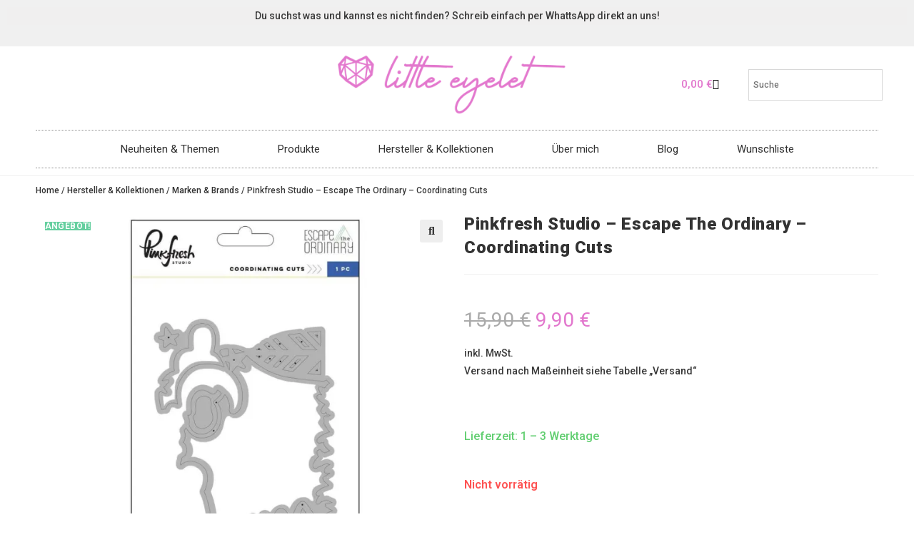

--- FILE ---
content_type: text/html; charset=UTF-8
request_url: https://www.little-eyelet.de/pinkfresh-studio-escape-the-ordinary-coordinating-cuts/
body_size: 77138
content:
<!DOCTYPE html>
<html class="html" lang="de">
<head>
	<meta charset="UTF-8">
	<link rel="profile" href="https://gmpg.org/xfn/11">

					<script>document.documentElement.className = document.documentElement.className + ' yes-js js_active js'</script>
			<meta name='robots' content='index, follow, max-image-preview:large, max-snippet:-1, max-video-preview:-1' />
	<style>img:is([sizes="auto" i], [sizes^="auto," i]) { contain-intrinsic-size: 3000px 1500px }</style>
	<meta name="viewport" content="width=device-width, initial-scale=1"><script>window._wca = window._wca || [];</script>

	<!-- This site is optimized with the Yoast SEO Premium plugin v23.9 (Yoast SEO v26.4) - https://yoast.com/wordpress/plugins/seo/ -->
	<title>Pinkfresh Studio - Escape The Ordinary - Coordinating Cuts - Little Eyelet</title>
	<meta name="description" content="Pinkfresh Studio - Escape The Ordinary - Coordinating Cuts 1 Stanzschablone ca. 12,8 cm x 9,6 cm" />
	<link rel="canonical" href="https://www.little-eyelet.de/pinkfresh-studio-escape-the-ordinary-coordinating-cuts/" />
	<meta property="og:locale" content="de_DE" />
	<meta property="og:type" content="product" />
	<meta property="og:title" content="Pinkfresh Studio - Escape The Ordinary - Coordinating Cuts" />
	<meta property="og:description" content="Pinkfresh Studio &#8211; Escape The Ordinary &#8211; Coordinating Cuts 1 Stanzschablone ca. 12,8 cm x 9,6 cm" />
	<meta property="og:url" content="https://www.little-eyelet.de/pinkfresh-studio-escape-the-ordinary-coordinating-cuts/" />
	<meta property="og:site_name" content="Little Eyelet" />
	<meta property="article:modified_time" content="2025-04-03T09:10:03+00:00" />
	<meta property="og:image" content="https://www.little-eyelet.de/wp-content/uploads/2023/01/e_5rolys_pinkfresh-studio-escape-the-ordinary-coordinating-cuts.jpg" />
	<meta property="og:image:width" content="1024" />
	<meta property="og:image:height" content="1024" />
	<meta property="og:image:type" content="image/jpeg" />
	<meta name="twitter:card" content="summary_large_image" />
	<meta name="twitter:label1" content="Preis" />
	<meta name="twitter:data1" content="9,90&nbsp;&euro;" />
	<meta name="twitter:label2" content="Verfügbarkeit" />
	<meta name="twitter:data2" content="ausverkauft" />
	<script type="application/ld+json" class="yoast-schema-graph">{"@context":"https://schema.org","@graph":[{"@type":["WebPage","ItemPage"],"@id":"https://www.little-eyelet.de/pinkfresh-studio-escape-the-ordinary-coordinating-cuts/","url":"https://www.little-eyelet.de/pinkfresh-studio-escape-the-ordinary-coordinating-cuts/","name":"Pinkfresh Studio - Escape The Ordinary - Coordinating Cuts - Little Eyelet","isPartOf":{"@id":"https://www.little-eyelet.de/#website"},"primaryImageOfPage":{"@id":"https://www.little-eyelet.de/pinkfresh-studio-escape-the-ordinary-coordinating-cuts/#primaryimage"},"image":{"@id":"https://www.little-eyelet.de/pinkfresh-studio-escape-the-ordinary-coordinating-cuts/#primaryimage"},"thumbnailUrl":"https://i0.wp.com/www.little-eyelet.de/wp-content/uploads/2023/01/e_5rolys_pinkfresh-studio-escape-the-ordinary-coordinating-cuts.jpg?fit=1024%2C1024&ssl=1","breadcrumb":{"@id":"https://www.little-eyelet.de/pinkfresh-studio-escape-the-ordinary-coordinating-cuts/#breadcrumb"},"inLanguage":"de","potentialAction":{"@type":"BuyAction","target":"https://www.little-eyelet.de/pinkfresh-studio-escape-the-ordinary-coordinating-cuts/"}},{"@type":"ImageObject","inLanguage":"de","@id":"https://www.little-eyelet.de/pinkfresh-studio-escape-the-ordinary-coordinating-cuts/#primaryimage","url":"https://i0.wp.com/www.little-eyelet.de/wp-content/uploads/2023/01/e_5rolys_pinkfresh-studio-escape-the-ordinary-coordinating-cuts.jpg?fit=1024%2C1024&ssl=1","contentUrl":"https://i0.wp.com/www.little-eyelet.de/wp-content/uploads/2023/01/e_5rolys_pinkfresh-studio-escape-the-ordinary-coordinating-cuts.jpg?fit=1024%2C1024&ssl=1","width":1024,"height":1024},{"@type":"BreadcrumbList","@id":"https://www.little-eyelet.de/pinkfresh-studio-escape-the-ordinary-coordinating-cuts/#breadcrumb","itemListElement":[{"@type":"ListItem","position":1,"name":"Startseite","item":"https://www.little-eyelet.de/"},{"@type":"ListItem","position":2,"name":"Store","item":"https://www.little-eyelet.de/store/"},{"@type":"ListItem","position":3,"name":"Pinkfresh Studio &#8211; Escape The Ordinary &#8211; Coordinating Cuts"}]},{"@type":"WebSite","@id":"https://www.little-eyelet.de/#website","url":"https://www.little-eyelet.de/","name":"Little Eyelet","description":"","publisher":{"@id":"https://www.little-eyelet.de/#organization"},"potentialAction":[{"@type":"SearchAction","target":{"@type":"EntryPoint","urlTemplate":"https://www.little-eyelet.de/?s={search_term_string}"},"query-input":{"@type":"PropertyValueSpecification","valueRequired":true,"valueName":"search_term_string"}}],"inLanguage":"de"},{"@type":"Organization","@id":"https://www.little-eyelet.de/#organization","name":"Little Eyelet","url":"https://www.little-eyelet.de/","logo":{"@type":"ImageObject","inLanguage":"de","@id":"https://www.little-eyelet.de/#/schema/logo/image/","url":"https://i0.wp.com/www.little-eyelet.de/wp-content/uploads/2023/01/logo_transparent.png?fit=2999%2C799&ssl=1","contentUrl":"https://i0.wp.com/www.little-eyelet.de/wp-content/uploads/2023/01/logo_transparent.png?fit=2999%2C799&ssl=1","width":2999,"height":799,"caption":"Little Eyelet"},"image":{"@id":"https://www.little-eyelet.de/#/schema/logo/image/"},"sameAs":["https://www.facebook.com/LittleEyelet","https://www.instagram.com/little_eyelet/","https://www.youtube.com/@little-eyelet"]}]}</script>
	<meta property="product:brand" content="Pinkfresh Studio" />
	<meta property="product:price:amount" content="9.90" />
	<meta property="product:price:currency" content="EUR" />
	<meta property="og:availability" content="out of stock" />
	<meta property="product:availability" content="out of stock" />
	<meta property="product:retailer_item_id" content="ART07031" />
	<meta property="product:condition" content="new" />
	<!-- / Yoast SEO Premium plugin. -->


<link rel='dns-prefetch' href='//www.googletagmanager.com' />
<link rel='dns-prefetch' href='//stats.wp.com' />
<link rel='dns-prefetch' href='//js.stripe.com' />
<link rel='dns-prefetch' href='//fonts.googleapis.com' />
<link rel='preconnect' href='//i0.wp.com' />
<link rel='preconnect' href='//c0.wp.com' />
<link rel="alternate" type="application/rss+xml" title="Little Eyelet &raquo; Feed" href="https://www.little-eyelet.de/feed/" />
<link rel="alternate" type="application/rss+xml" title="Little Eyelet &raquo; Kommentar-Feed" href="https://www.little-eyelet.de/comments/feed/" />
<script>
window._wpemojiSettings = {"baseUrl":"https:\/\/s.w.org\/images\/core\/emoji\/16.0.1\/72x72\/","ext":".png","svgUrl":"https:\/\/s.w.org\/images\/core\/emoji\/16.0.1\/svg\/","svgExt":".svg","source":{"concatemoji":"https:\/\/www.little-eyelet.de\/wp-includes\/js\/wp-emoji-release.min.js?ver=6.8.3"}};
/*! This file is auto-generated */
!function(s,n){var o,i,e;function c(e){try{var t={supportTests:e,timestamp:(new Date).valueOf()};sessionStorage.setItem(o,JSON.stringify(t))}catch(e){}}function p(e,t,n){e.clearRect(0,0,e.canvas.width,e.canvas.height),e.fillText(t,0,0);var t=new Uint32Array(e.getImageData(0,0,e.canvas.width,e.canvas.height).data),a=(e.clearRect(0,0,e.canvas.width,e.canvas.height),e.fillText(n,0,0),new Uint32Array(e.getImageData(0,0,e.canvas.width,e.canvas.height).data));return t.every(function(e,t){return e===a[t]})}function u(e,t){e.clearRect(0,0,e.canvas.width,e.canvas.height),e.fillText(t,0,0);for(var n=e.getImageData(16,16,1,1),a=0;a<n.data.length;a++)if(0!==n.data[a])return!1;return!0}function f(e,t,n,a){switch(t){case"flag":return n(e,"\ud83c\udff3\ufe0f\u200d\u26a7\ufe0f","\ud83c\udff3\ufe0f\u200b\u26a7\ufe0f")?!1:!n(e,"\ud83c\udde8\ud83c\uddf6","\ud83c\udde8\u200b\ud83c\uddf6")&&!n(e,"\ud83c\udff4\udb40\udc67\udb40\udc62\udb40\udc65\udb40\udc6e\udb40\udc67\udb40\udc7f","\ud83c\udff4\u200b\udb40\udc67\u200b\udb40\udc62\u200b\udb40\udc65\u200b\udb40\udc6e\u200b\udb40\udc67\u200b\udb40\udc7f");case"emoji":return!a(e,"\ud83e\udedf")}return!1}function g(e,t,n,a){var r="undefined"!=typeof WorkerGlobalScope&&self instanceof WorkerGlobalScope?new OffscreenCanvas(300,150):s.createElement("canvas"),o=r.getContext("2d",{willReadFrequently:!0}),i=(o.textBaseline="top",o.font="600 32px Arial",{});return e.forEach(function(e){i[e]=t(o,e,n,a)}),i}function t(e){var t=s.createElement("script");t.src=e,t.defer=!0,s.head.appendChild(t)}"undefined"!=typeof Promise&&(o="wpEmojiSettingsSupports",i=["flag","emoji"],n.supports={everything:!0,everythingExceptFlag:!0},e=new Promise(function(e){s.addEventListener("DOMContentLoaded",e,{once:!0})}),new Promise(function(t){var n=function(){try{var e=JSON.parse(sessionStorage.getItem(o));if("object"==typeof e&&"number"==typeof e.timestamp&&(new Date).valueOf()<e.timestamp+604800&&"object"==typeof e.supportTests)return e.supportTests}catch(e){}return null}();if(!n){if("undefined"!=typeof Worker&&"undefined"!=typeof OffscreenCanvas&&"undefined"!=typeof URL&&URL.createObjectURL&&"undefined"!=typeof Blob)try{var e="postMessage("+g.toString()+"("+[JSON.stringify(i),f.toString(),p.toString(),u.toString()].join(",")+"));",a=new Blob([e],{type:"text/javascript"}),r=new Worker(URL.createObjectURL(a),{name:"wpTestEmojiSupports"});return void(r.onmessage=function(e){c(n=e.data),r.terminate(),t(n)})}catch(e){}c(n=g(i,f,p,u))}t(n)}).then(function(e){for(var t in e)n.supports[t]=e[t],n.supports.everything=n.supports.everything&&n.supports[t],"flag"!==t&&(n.supports.everythingExceptFlag=n.supports.everythingExceptFlag&&n.supports[t]);n.supports.everythingExceptFlag=n.supports.everythingExceptFlag&&!n.supports.flag,n.DOMReady=!1,n.readyCallback=function(){n.DOMReady=!0}}).then(function(){return e}).then(function(){var e;n.supports.everything||(n.readyCallback(),(e=n.source||{}).concatemoji?t(e.concatemoji):e.wpemoji&&e.twemoji&&(t(e.twemoji),t(e.wpemoji)))}))}((window,document),window._wpemojiSettings);
</script>
<style id='wp-emoji-styles-inline-css'>

	img.wp-smiley, img.emoji {
		display: inline !important;
		border: none !important;
		box-shadow: none !important;
		height: 1em !important;
		width: 1em !important;
		margin: 0 0.07em !important;
		vertical-align: -0.1em !important;
		background: none !important;
		padding: 0 !important;
	}
</style>
<link rel='stylesheet' id='wp-block-library-css' href='https://c0.wp.com/c/6.8.3/wp-includes/css/dist/block-library/style.min.css' media='all' />
<style id='wp-block-library-theme-inline-css'>
.wp-block-audio :where(figcaption){color:#555;font-size:13px;text-align:center}.is-dark-theme .wp-block-audio :where(figcaption){color:#ffffffa6}.wp-block-audio{margin:0 0 1em}.wp-block-code{border:1px solid #ccc;border-radius:4px;font-family:Menlo,Consolas,monaco,monospace;padding:.8em 1em}.wp-block-embed :where(figcaption){color:#555;font-size:13px;text-align:center}.is-dark-theme .wp-block-embed :where(figcaption){color:#ffffffa6}.wp-block-embed{margin:0 0 1em}.blocks-gallery-caption{color:#555;font-size:13px;text-align:center}.is-dark-theme .blocks-gallery-caption{color:#ffffffa6}:root :where(.wp-block-image figcaption){color:#555;font-size:13px;text-align:center}.is-dark-theme :root :where(.wp-block-image figcaption){color:#ffffffa6}.wp-block-image{margin:0 0 1em}.wp-block-pullquote{border-bottom:4px solid;border-top:4px solid;color:currentColor;margin-bottom:1.75em}.wp-block-pullquote cite,.wp-block-pullquote footer,.wp-block-pullquote__citation{color:currentColor;font-size:.8125em;font-style:normal;text-transform:uppercase}.wp-block-quote{border-left:.25em solid;margin:0 0 1.75em;padding-left:1em}.wp-block-quote cite,.wp-block-quote footer{color:currentColor;font-size:.8125em;font-style:normal;position:relative}.wp-block-quote:where(.has-text-align-right){border-left:none;border-right:.25em solid;padding-left:0;padding-right:1em}.wp-block-quote:where(.has-text-align-center){border:none;padding-left:0}.wp-block-quote.is-large,.wp-block-quote.is-style-large,.wp-block-quote:where(.is-style-plain){border:none}.wp-block-search .wp-block-search__label{font-weight:700}.wp-block-search__button{border:1px solid #ccc;padding:.375em .625em}:where(.wp-block-group.has-background){padding:1.25em 2.375em}.wp-block-separator.has-css-opacity{opacity:.4}.wp-block-separator{border:none;border-bottom:2px solid;margin-left:auto;margin-right:auto}.wp-block-separator.has-alpha-channel-opacity{opacity:1}.wp-block-separator:not(.is-style-wide):not(.is-style-dots){width:100px}.wp-block-separator.has-background:not(.is-style-dots){border-bottom:none;height:1px}.wp-block-separator.has-background:not(.is-style-wide):not(.is-style-dots){height:2px}.wp-block-table{margin:0 0 1em}.wp-block-table td,.wp-block-table th{word-break:normal}.wp-block-table :where(figcaption){color:#555;font-size:13px;text-align:center}.is-dark-theme .wp-block-table :where(figcaption){color:#ffffffa6}.wp-block-video :where(figcaption){color:#555;font-size:13px;text-align:center}.is-dark-theme .wp-block-video :where(figcaption){color:#ffffffa6}.wp-block-video{margin:0 0 1em}:root :where(.wp-block-template-part.has-background){margin-bottom:0;margin-top:0;padding:1.25em 2.375em}
</style>
<style id='classic-theme-styles-inline-css'>
/*! This file is auto-generated */
.wp-block-button__link{color:#fff;background-color:#32373c;border-radius:9999px;box-shadow:none;text-decoration:none;padding:calc(.667em + 2px) calc(1.333em + 2px);font-size:1.125em}.wp-block-file__button{background:#32373c;color:#fff;text-decoration:none}
</style>
<style id='joinchat-button-style-inline-css'>
.wp-block-joinchat-button{border:none!important;text-align:center}.wp-block-joinchat-button figure{display:table;margin:0 auto;padding:0}.wp-block-joinchat-button figcaption{font:normal normal 400 .6em/2em var(--wp--preset--font-family--system-font,sans-serif);margin:0;padding:0}.wp-block-joinchat-button .joinchat-button__qr{background-color:#fff;border:6px solid #25d366;border-radius:30px;box-sizing:content-box;display:block;height:200px;margin:auto;overflow:hidden;padding:10px;width:200px}.wp-block-joinchat-button .joinchat-button__qr canvas,.wp-block-joinchat-button .joinchat-button__qr img{display:block;margin:auto}.wp-block-joinchat-button .joinchat-button__link{align-items:center;background-color:#25d366;border:6px solid #25d366;border-radius:30px;display:inline-flex;flex-flow:row nowrap;justify-content:center;line-height:1.25em;margin:0 auto;text-decoration:none}.wp-block-joinchat-button .joinchat-button__link:before{background:transparent var(--joinchat-ico) no-repeat center;background-size:100%;content:"";display:block;height:1.5em;margin:-.75em .75em -.75em 0;width:1.5em}.wp-block-joinchat-button figure+.joinchat-button__link{margin-top:10px}@media (orientation:landscape)and (min-height:481px),(orientation:portrait)and (min-width:481px){.wp-block-joinchat-button.joinchat-button--qr-only figure+.joinchat-button__link{display:none}}@media (max-width:480px),(orientation:landscape)and (max-height:480px){.wp-block-joinchat-button figure{display:none}}

</style>
<style id='global-styles-inline-css'>
:root{--wp--preset--aspect-ratio--square: 1;--wp--preset--aspect-ratio--4-3: 4/3;--wp--preset--aspect-ratio--3-4: 3/4;--wp--preset--aspect-ratio--3-2: 3/2;--wp--preset--aspect-ratio--2-3: 2/3;--wp--preset--aspect-ratio--16-9: 16/9;--wp--preset--aspect-ratio--9-16: 9/16;--wp--preset--color--black: #000000;--wp--preset--color--cyan-bluish-gray: #abb8c3;--wp--preset--color--white: #ffffff;--wp--preset--color--pale-pink: #f78da7;--wp--preset--color--vivid-red: #cf2e2e;--wp--preset--color--luminous-vivid-orange: #ff6900;--wp--preset--color--luminous-vivid-amber: #fcb900;--wp--preset--color--light-green-cyan: #7bdcb5;--wp--preset--color--vivid-green-cyan: #00d084;--wp--preset--color--pale-cyan-blue: #8ed1fc;--wp--preset--color--vivid-cyan-blue: #0693e3;--wp--preset--color--vivid-purple: #9b51e0;--wp--preset--gradient--vivid-cyan-blue-to-vivid-purple: linear-gradient(135deg,rgba(6,147,227,1) 0%,rgb(155,81,224) 100%);--wp--preset--gradient--light-green-cyan-to-vivid-green-cyan: linear-gradient(135deg,rgb(122,220,180) 0%,rgb(0,208,130) 100%);--wp--preset--gradient--luminous-vivid-amber-to-luminous-vivid-orange: linear-gradient(135deg,rgba(252,185,0,1) 0%,rgba(255,105,0,1) 100%);--wp--preset--gradient--luminous-vivid-orange-to-vivid-red: linear-gradient(135deg,rgba(255,105,0,1) 0%,rgb(207,46,46) 100%);--wp--preset--gradient--very-light-gray-to-cyan-bluish-gray: linear-gradient(135deg,rgb(238,238,238) 0%,rgb(169,184,195) 100%);--wp--preset--gradient--cool-to-warm-spectrum: linear-gradient(135deg,rgb(74,234,220) 0%,rgb(151,120,209) 20%,rgb(207,42,186) 40%,rgb(238,44,130) 60%,rgb(251,105,98) 80%,rgb(254,248,76) 100%);--wp--preset--gradient--blush-light-purple: linear-gradient(135deg,rgb(255,206,236) 0%,rgb(152,150,240) 100%);--wp--preset--gradient--blush-bordeaux: linear-gradient(135deg,rgb(254,205,165) 0%,rgb(254,45,45) 50%,rgb(107,0,62) 100%);--wp--preset--gradient--luminous-dusk: linear-gradient(135deg,rgb(255,203,112) 0%,rgb(199,81,192) 50%,rgb(65,88,208) 100%);--wp--preset--gradient--pale-ocean: linear-gradient(135deg,rgb(255,245,203) 0%,rgb(182,227,212) 50%,rgb(51,167,181) 100%);--wp--preset--gradient--electric-grass: linear-gradient(135deg,rgb(202,248,128) 0%,rgb(113,206,126) 100%);--wp--preset--gradient--midnight: linear-gradient(135deg,rgb(2,3,129) 0%,rgb(40,116,252) 100%);--wp--preset--font-size--small: 13px;--wp--preset--font-size--medium: 20px;--wp--preset--font-size--large: 36px;--wp--preset--font-size--x-large: 42px;--wp--preset--spacing--20: 0.44rem;--wp--preset--spacing--30: 0.67rem;--wp--preset--spacing--40: 1rem;--wp--preset--spacing--50: 1.5rem;--wp--preset--spacing--60: 2.25rem;--wp--preset--spacing--70: 3.38rem;--wp--preset--spacing--80: 5.06rem;--wp--preset--shadow--natural: 6px 6px 9px rgba(0, 0, 0, 0.2);--wp--preset--shadow--deep: 12px 12px 50px rgba(0, 0, 0, 0.4);--wp--preset--shadow--sharp: 6px 6px 0px rgba(0, 0, 0, 0.2);--wp--preset--shadow--outlined: 6px 6px 0px -3px rgba(255, 255, 255, 1), 6px 6px rgba(0, 0, 0, 1);--wp--preset--shadow--crisp: 6px 6px 0px rgba(0, 0, 0, 1);}:where(.is-layout-flex){gap: 0.5em;}:where(.is-layout-grid){gap: 0.5em;}body .is-layout-flex{display: flex;}.is-layout-flex{flex-wrap: wrap;align-items: center;}.is-layout-flex > :is(*, div){margin: 0;}body .is-layout-grid{display: grid;}.is-layout-grid > :is(*, div){margin: 0;}:where(.wp-block-columns.is-layout-flex){gap: 2em;}:where(.wp-block-columns.is-layout-grid){gap: 2em;}:where(.wp-block-post-template.is-layout-flex){gap: 1.25em;}:where(.wp-block-post-template.is-layout-grid){gap: 1.25em;}.has-black-color{color: var(--wp--preset--color--black) !important;}.has-cyan-bluish-gray-color{color: var(--wp--preset--color--cyan-bluish-gray) !important;}.has-white-color{color: var(--wp--preset--color--white) !important;}.has-pale-pink-color{color: var(--wp--preset--color--pale-pink) !important;}.has-vivid-red-color{color: var(--wp--preset--color--vivid-red) !important;}.has-luminous-vivid-orange-color{color: var(--wp--preset--color--luminous-vivid-orange) !important;}.has-luminous-vivid-amber-color{color: var(--wp--preset--color--luminous-vivid-amber) !important;}.has-light-green-cyan-color{color: var(--wp--preset--color--light-green-cyan) !important;}.has-vivid-green-cyan-color{color: var(--wp--preset--color--vivid-green-cyan) !important;}.has-pale-cyan-blue-color{color: var(--wp--preset--color--pale-cyan-blue) !important;}.has-vivid-cyan-blue-color{color: var(--wp--preset--color--vivid-cyan-blue) !important;}.has-vivid-purple-color{color: var(--wp--preset--color--vivid-purple) !important;}.has-black-background-color{background-color: var(--wp--preset--color--black) !important;}.has-cyan-bluish-gray-background-color{background-color: var(--wp--preset--color--cyan-bluish-gray) !important;}.has-white-background-color{background-color: var(--wp--preset--color--white) !important;}.has-pale-pink-background-color{background-color: var(--wp--preset--color--pale-pink) !important;}.has-vivid-red-background-color{background-color: var(--wp--preset--color--vivid-red) !important;}.has-luminous-vivid-orange-background-color{background-color: var(--wp--preset--color--luminous-vivid-orange) !important;}.has-luminous-vivid-amber-background-color{background-color: var(--wp--preset--color--luminous-vivid-amber) !important;}.has-light-green-cyan-background-color{background-color: var(--wp--preset--color--light-green-cyan) !important;}.has-vivid-green-cyan-background-color{background-color: var(--wp--preset--color--vivid-green-cyan) !important;}.has-pale-cyan-blue-background-color{background-color: var(--wp--preset--color--pale-cyan-blue) !important;}.has-vivid-cyan-blue-background-color{background-color: var(--wp--preset--color--vivid-cyan-blue) !important;}.has-vivid-purple-background-color{background-color: var(--wp--preset--color--vivid-purple) !important;}.has-black-border-color{border-color: var(--wp--preset--color--black) !important;}.has-cyan-bluish-gray-border-color{border-color: var(--wp--preset--color--cyan-bluish-gray) !important;}.has-white-border-color{border-color: var(--wp--preset--color--white) !important;}.has-pale-pink-border-color{border-color: var(--wp--preset--color--pale-pink) !important;}.has-vivid-red-border-color{border-color: var(--wp--preset--color--vivid-red) !important;}.has-luminous-vivid-orange-border-color{border-color: var(--wp--preset--color--luminous-vivid-orange) !important;}.has-luminous-vivid-amber-border-color{border-color: var(--wp--preset--color--luminous-vivid-amber) !important;}.has-light-green-cyan-border-color{border-color: var(--wp--preset--color--light-green-cyan) !important;}.has-vivid-green-cyan-border-color{border-color: var(--wp--preset--color--vivid-green-cyan) !important;}.has-pale-cyan-blue-border-color{border-color: var(--wp--preset--color--pale-cyan-blue) !important;}.has-vivid-cyan-blue-border-color{border-color: var(--wp--preset--color--vivid-cyan-blue) !important;}.has-vivid-purple-border-color{border-color: var(--wp--preset--color--vivid-purple) !important;}.has-vivid-cyan-blue-to-vivid-purple-gradient-background{background: var(--wp--preset--gradient--vivid-cyan-blue-to-vivid-purple) !important;}.has-light-green-cyan-to-vivid-green-cyan-gradient-background{background: var(--wp--preset--gradient--light-green-cyan-to-vivid-green-cyan) !important;}.has-luminous-vivid-amber-to-luminous-vivid-orange-gradient-background{background: var(--wp--preset--gradient--luminous-vivid-amber-to-luminous-vivid-orange) !important;}.has-luminous-vivid-orange-to-vivid-red-gradient-background{background: var(--wp--preset--gradient--luminous-vivid-orange-to-vivid-red) !important;}.has-very-light-gray-to-cyan-bluish-gray-gradient-background{background: var(--wp--preset--gradient--very-light-gray-to-cyan-bluish-gray) !important;}.has-cool-to-warm-spectrum-gradient-background{background: var(--wp--preset--gradient--cool-to-warm-spectrum) !important;}.has-blush-light-purple-gradient-background{background: var(--wp--preset--gradient--blush-light-purple) !important;}.has-blush-bordeaux-gradient-background{background: var(--wp--preset--gradient--blush-bordeaux) !important;}.has-luminous-dusk-gradient-background{background: var(--wp--preset--gradient--luminous-dusk) !important;}.has-pale-ocean-gradient-background{background: var(--wp--preset--gradient--pale-ocean) !important;}.has-electric-grass-gradient-background{background: var(--wp--preset--gradient--electric-grass) !important;}.has-midnight-gradient-background{background: var(--wp--preset--gradient--midnight) !important;}.has-small-font-size{font-size: var(--wp--preset--font-size--small) !important;}.has-medium-font-size{font-size: var(--wp--preset--font-size--medium) !important;}.has-large-font-size{font-size: var(--wp--preset--font-size--large) !important;}.has-x-large-font-size{font-size: var(--wp--preset--font-size--x-large) !important;}
:where(.wp-block-post-template.is-layout-flex){gap: 1.25em;}:where(.wp-block-post-template.is-layout-grid){gap: 1.25em;}
:where(.wp-block-columns.is-layout-flex){gap: 2em;}:where(.wp-block-columns.is-layout-grid){gap: 2em;}
:root :where(.wp-block-pullquote){font-size: 1.5em;line-height: 1.6;}
</style>
<link rel='stylesheet' id='wooajaxcart-css' href='https://www.little-eyelet.de/wp-content/plugins/woocommerce-ajax-cart/assets/wooajaxcart.css?ver=6.8.3' media='all' />
<link rel='stylesheet' id='wfg-styles-css' href='https://www.little-eyelet.de/wp-content/plugins/woocommerce-multiple-free-gift/css/wfg-styles.css?ver=6.8.3' media='all' />
<link rel='stylesheet' id='photoswipe-css' href='https://c0.wp.com/p/woocommerce/10.3.5/assets/css/photoswipe/photoswipe.min.css' media='all' />
<link rel='stylesheet' id='photoswipe-default-skin-css' href='https://c0.wp.com/p/woocommerce/10.3.5/assets/css/photoswipe/default-skin/default-skin.min.css' media='all' />
<style id='woocommerce-inline-inline-css'>
.woocommerce form .form-row .required { visibility: visible; }
</style>
<link rel='stylesheet' id='aws-style-css' href='https://www.little-eyelet.de/wp-content/plugins/advanced-woo-search/assets/css/common.min.css?ver=3.49' media='all' />
<link rel='stylesheet' id='cmplz-general-css' href='https://www.little-eyelet.de/wp-content/plugins/complianz-gdpr/assets/css/cookieblocker.min.css?ver=1763973903' media='all' />
<link rel='stylesheet' id='jquery-selectBox-css' href='https://www.little-eyelet.de/wp-content/plugins/yith-woocommerce-wishlist/assets/css/jquery.selectBox.css?ver=1.2.0' media='all' />
<link rel='stylesheet' id='woocommerce_prettyPhoto_css-css' href='//www.little-eyelet.de/wp-content/plugins/woocommerce/assets/css/prettyPhoto.css?ver=3.1.6' media='all' />
<link rel='stylesheet' id='yith-wcwl-main-css' href='https://www.little-eyelet.de/wp-content/plugins/yith-woocommerce-wishlist/assets/css/style.css?ver=4.10.2' media='all' />
<style id='yith-wcwl-main-inline-css'>
 :root { --color-add-to-wishlist-background: #333333; --color-add-to-wishlist-text: #FFFFFF; --color-add-to-wishlist-border: #333333; --color-add-to-wishlist-background-hover: #333333; --color-add-to-wishlist-text-hover: #FFFFFF; --color-add-to-wishlist-border-hover: #333333; --rounded-corners-radius: 16px; --color-add-to-cart-background: #333333; --color-add-to-cart-text: #FFFFFF; --color-add-to-cart-border: #333333; --color-add-to-cart-background-hover: #4F4F4F; --color-add-to-cart-text-hover: #FFFFFF; --color-add-to-cart-border-hover: #4F4F4F; --add-to-cart-rounded-corners-radius: 16px; --color-button-style-1-background: #333333; --color-button-style-1-text: #FFFFFF; --color-button-style-1-border: #333333; --color-button-style-1-background-hover: #4F4F4F; --color-button-style-1-text-hover: #FFFFFF; --color-button-style-1-border-hover: #4F4F4F; --color-button-style-2-background: #333333; --color-button-style-2-text: #FFFFFF; --color-button-style-2-border: #333333; --color-button-style-2-background-hover: #4F4F4F; --color-button-style-2-text-hover: #FFFFFF; --color-button-style-2-border-hover: #4F4F4F; --color-wishlist-table-background: #FFFFFF; --color-wishlist-table-text: #6d6c6c; --color-wishlist-table-border: #FFFFFF; --color-headers-background: #F4F4F4; --color-share-button-color: #FFFFFF; --color-share-button-color-hover: #FFFFFF; --color-fb-button-background: #39599E; --color-fb-button-background-hover: #595A5A; --color-tw-button-background: #45AFE2; --color-tw-button-background-hover: #595A5A; --color-pr-button-background: #AB2E31; --color-pr-button-background-hover: #595A5A; --color-em-button-background: #FBB102; --color-em-button-background-hover: #595A5A; --color-wa-button-background: #00A901; --color-wa-button-background-hover: #595A5A; --feedback-duration: 3s } 
 :root { --color-add-to-wishlist-background: #333333; --color-add-to-wishlist-text: #FFFFFF; --color-add-to-wishlist-border: #333333; --color-add-to-wishlist-background-hover: #333333; --color-add-to-wishlist-text-hover: #FFFFFF; --color-add-to-wishlist-border-hover: #333333; --rounded-corners-radius: 16px; --color-add-to-cart-background: #333333; --color-add-to-cart-text: #FFFFFF; --color-add-to-cart-border: #333333; --color-add-to-cart-background-hover: #4F4F4F; --color-add-to-cart-text-hover: #FFFFFF; --color-add-to-cart-border-hover: #4F4F4F; --add-to-cart-rounded-corners-radius: 16px; --color-button-style-1-background: #333333; --color-button-style-1-text: #FFFFFF; --color-button-style-1-border: #333333; --color-button-style-1-background-hover: #4F4F4F; --color-button-style-1-text-hover: #FFFFFF; --color-button-style-1-border-hover: #4F4F4F; --color-button-style-2-background: #333333; --color-button-style-2-text: #FFFFFF; --color-button-style-2-border: #333333; --color-button-style-2-background-hover: #4F4F4F; --color-button-style-2-text-hover: #FFFFFF; --color-button-style-2-border-hover: #4F4F4F; --color-wishlist-table-background: #FFFFFF; --color-wishlist-table-text: #6d6c6c; --color-wishlist-table-border: #FFFFFF; --color-headers-background: #F4F4F4; --color-share-button-color: #FFFFFF; --color-share-button-color-hover: #FFFFFF; --color-fb-button-background: #39599E; --color-fb-button-background-hover: #595A5A; --color-tw-button-background: #45AFE2; --color-tw-button-background-hover: #595A5A; --color-pr-button-background: #AB2E31; --color-pr-button-background-hover: #595A5A; --color-em-button-background: #FBB102; --color-em-button-background-hover: #595A5A; --color-wa-button-background: #00A901; --color-wa-button-background-hover: #595A5A; --feedback-duration: 3s } 
</style>
<link rel='stylesheet' id='yith-wcwl-theme-css' href='https://www.little-eyelet.de/wp-content/plugins/yith-woocommerce-wishlist/assets/css/themes/oceanwp.css?ver=4.10.2' media='all' />
<link rel='stylesheet' id='brands-styles-css' href='https://c0.wp.com/p/woocommerce/10.3.5/assets/css/brands.css' media='all' />
<link rel='stylesheet' id='WCPAY_EXPRESS_CHECKOUT_ECE-css' href='https://www.little-eyelet.de/wp-content/plugins/woocommerce-payments/dist/express-checkout.css?ver=10.2.0' media='all' />
<link rel='stylesheet' id='oceanwp-woo-mini-cart-css' href='https://www.little-eyelet.de/wp-content/themes/oceanwp/assets/css/woo/woo-mini-cart.min.css?ver=6.8.3' media='all' />
<link rel='stylesheet' id='font-awesome-css' href='https://www.little-eyelet.de/wp-content/themes/oceanwp/assets/fonts/fontawesome/css/all.min.css?ver=6.4.2' media='all' />
<style id='font-awesome-inline-css'>
[data-font="FontAwesome"]:before {font-family: 'FontAwesome' !important;content: attr(data-icon) !important;speak: none !important;font-weight: normal !important;font-variant: normal !important;text-transform: none !important;line-height: 1 !important;font-style: normal !important;-webkit-font-smoothing: antialiased !important;-moz-osx-font-smoothing: grayscale !important;}
</style>
<link rel='stylesheet' id='simple-line-icons-css' href='https://www.little-eyelet.de/wp-content/themes/oceanwp/assets/css/third/simple-line-icons.min.css?ver=2.4.0' media='all' />
<link rel='stylesheet' id='oceanwp-style-css' href='https://www.little-eyelet.de/wp-content/themes/oceanwp/assets/css/style.min.css?ver=4.0.4' media='all' />
<link rel='stylesheet' id='oceanwp-hamburgers-css' href='https://www.little-eyelet.de/wp-content/themes/oceanwp/assets/css/third/hamburgers/hamburgers.min.css?ver=4.0.4' media='all' />
<link rel='stylesheet' id='oceanwp-3dx-css' href='https://www.little-eyelet.de/wp-content/themes/oceanwp/assets/css/third/hamburgers/types/3dx.css?ver=4.0.4' media='all' />
<link rel='stylesheet' id='oceanwp-google-font-roboto-css' href='//fonts.googleapis.com/css?family=Roboto%3A100%2C200%2C300%2C400%2C500%2C600%2C700%2C800%2C900%2C100i%2C200i%2C300i%2C400i%2C500i%2C600i%2C700i%2C800i%2C900i&#038;subset&#038;display=swap&#038;ver=6.8.3' media='all' />
<link rel='stylesheet' id='elementor-frontend-css' href='https://www.little-eyelet.de/wp-content/plugins/elementor/assets/css/frontend.min.css?ver=3.28.4' media='all' />
<style id='elementor-frontend-inline-css'>

				.elementor-widget-woocommerce-checkout-page .woocommerce table.woocommerce-checkout-review-order-table {
				    margin: var(--sections-margin, 24px 0 24px 0);
				    padding: var(--sections-padding, 16px 16px);
				}
				.elementor-widget-woocommerce-checkout-page .woocommerce table.woocommerce-checkout-review-order-table .cart_item td.product-name {
				    padding-right: 20px;
				}
				.elementor-widget-woocommerce-checkout-page .woocommerce .woocommerce-checkout #payment {
					border: none;
					padding: 0;
				}
				.elementor-widget-woocommerce-checkout-page .woocommerce .e-checkout__order_review-2 {
					background: var(--sections-background-color, #ffffff);
				    border-radius: var(--sections-border-radius, 3px);
				    padding: var(--sections-padding, 16px 30px);
				    margin: var(--sections-margin, 0 0 24px 0);
				    border-style: var(--sections-border-type, solid);
				    border-color: var(--sections-border-color, #D5D8DC);
				    border-width: 1px;
				    display: block;
				}
				.elementor-widget-woocommerce-checkout-page .woocommerce-checkout .place-order {
					display: -webkit-box;
					display: -ms-flexbox;
					display: flex;
					-webkit-box-orient: vertical;
					-webkit-box-direction: normal;
					-ms-flex-direction: column;
					flex-direction: column;
					-ms-flex-wrap: wrap;
					flex-wrap: wrap;
					padding: 0;
					margin-bottom: 0;
					margin-top: 1em;
					-webkit-box-align: var(--place-order-title-alignment, stretch);
					-ms-flex-align: var(--place-order-title-alignment, stretch);
					align-items: var(--place-order-title-alignment, stretch); 
				}
				.elementor-widget-woocommerce-checkout-page .woocommerce-checkout #place_order {
					background-color: #5bc0de;
					width: var(--purchase-button-width, auto);
					float: none;
					color: var(--purchase-button-normal-text-color, #ffffff);
					min-height: auto;
					padding: var(--purchase-button-padding, 1em 1em);
					border-radius: var(--purchase-button-border-radius, 3px); 
		        }
		        .elementor-widget-woocommerce-checkout-page .woocommerce-checkout #place_order:hover {
					background-color: #5bc0de;
					color: var(--purchase-button-hover-text-color, #ffffff);
					border-color: var(--purchase-button-hover-border-color, #5bc0de);
					-webkit-transition-duration: var(--purchase-button-hover-transition-duration, 0.3s);
					-o-transition-duration: var(--purchase-button-hover-transition-duration, 0.3s);
					transition-duration: var(--purchase-button-hover-transition-duration, 0.3s); 
                }
			
</style>
<link rel='stylesheet' id='widget-image-css' href='https://www.little-eyelet.de/wp-content/plugins/elementor/assets/css/widget-image.min.css?ver=3.28.4' media='all' />
<link rel='stylesheet' id='widget-woocommerce-menu-cart-css' href='https://www.little-eyelet.de/wp-content/plugins/elementor-pro/assets/css/widget-woocommerce-menu-cart.min.css?ver=3.28.4' media='all' />
<link rel='stylesheet' id='widget-search-form-css' href='https://www.little-eyelet.de/wp-content/plugins/elementor-pro/assets/css/widget-search-form.min.css?ver=3.28.4' media='all' />
<link rel='stylesheet' id='elementor-icons-shared-0-css' href='https://www.little-eyelet.de/wp-content/plugins/elementor/assets/lib/font-awesome/css/fontawesome.min.css?ver=5.15.3' media='all' />
<link rel='stylesheet' id='elementor-icons-fa-solid-css' href='https://www.little-eyelet.de/wp-content/plugins/elementor/assets/lib/font-awesome/css/solid.min.css?ver=5.15.3' media='all' />
<link rel='stylesheet' id='e-animation-pulse-css' href='https://www.little-eyelet.de/wp-content/plugins/elementor/assets/lib/animations/styles/e-animation-pulse.min.css?ver=3.28.4' media='all' />
<link rel='stylesheet' id='widget-nav-menu-css' href='https://www.little-eyelet.de/wp-content/plugins/elementor-pro/assets/css/widget-nav-menu.min.css?ver=3.28.4' media='all' />
<link rel='stylesheet' id='widget-woocommerce-product-images-css' href='https://www.little-eyelet.de/wp-content/plugins/elementor-pro/assets/css/widget-woocommerce-product-images.min.css?ver=3.28.4' media='all' />
<link rel='stylesheet' id='widget-heading-css' href='https://www.little-eyelet.de/wp-content/plugins/elementor/assets/css/widget-heading.min.css?ver=3.28.4' media='all' />
<link rel='stylesheet' id='widget-woocommerce-product-price-css' href='https://www.little-eyelet.de/wp-content/plugins/elementor-pro/assets/css/widget-woocommerce-product-price.min.css?ver=3.28.4' media='all' />
<link rel='stylesheet' id='widget-woocommerce-product-add-to-cart-css' href='https://www.little-eyelet.de/wp-content/plugins/elementor-pro/assets/css/widget-woocommerce-product-add-to-cart.min.css?ver=3.28.4' media='all' />
<link rel='stylesheet' id='widget-woocommerce-product-meta-css' href='https://www.little-eyelet.de/wp-content/plugins/elementor-pro/assets/css/widget-woocommerce-product-meta.min.css?ver=3.28.4' media='all' />
<link rel='stylesheet' id='widget-woocommerce-product-data-tabs-css' href='https://www.little-eyelet.de/wp-content/plugins/elementor-pro/assets/css/widget-woocommerce-product-data-tabs.min.css?ver=3.28.4' media='all' />
<link rel='stylesheet' id='widget-woocommerce-products-css' href='https://www.little-eyelet.de/wp-content/plugins/elementor-pro/assets/css/widget-woocommerce-products.min.css?ver=3.28.4' media='all' />
<link rel='stylesheet' id='widget-woocommerce-product-rating-css' href='https://www.little-eyelet.de/wp-content/plugins/elementor-pro/assets/css/widget-woocommerce-product-rating.min.css?ver=3.28.4' media='all' />
<link rel='stylesheet' id='widget-spacer-css' href='https://www.little-eyelet.de/wp-content/plugins/elementor/assets/css/widget-spacer.min.css?ver=3.28.4' media='all' />
<link rel='stylesheet' id='elementor-icons-css' href='https://www.little-eyelet.de/wp-content/plugins/elementor/assets/lib/eicons/css/elementor-icons.min.css?ver=5.36.0' media='all' />
<link rel='stylesheet' id='elementor-post-9115-css' href='https://www.little-eyelet.de/wp-content/uploads/elementor/css/post-9115.css?ver=1751784151' media='all' />
<link rel='stylesheet' id='font-awesome-5-all-css' href='https://www.little-eyelet.de/wp-content/plugins/elementor/assets/lib/font-awesome/css/all.min.css?ver=3.28.4' media='all' />
<link rel='stylesheet' id='font-awesome-4-shim-css' href='https://www.little-eyelet.de/wp-content/plugins/elementor/assets/lib/font-awesome/css/v4-shims.min.css?ver=3.28.4' media='all' />
<link rel='stylesheet' id='elementor-post-28589-css' href='https://www.little-eyelet.de/wp-content/uploads/elementor/css/post-28589.css?ver=1751784151' media='all' />
<link rel='stylesheet' id='elementor-post-23901-css' href='https://www.little-eyelet.de/wp-content/uploads/elementor/css/post-23901.css?ver=1751784251' media='all' />
<link rel='stylesheet' id='cpsw-stripe-elements-css' href='https://www.little-eyelet.de/wp-content/plugins/checkout-plugins-stripe-woo/assets/css/stripe-elements.css?ver=1.11.2' media='all' />
<link rel='stylesheet' id='pwb-styles-frontend-css' href='https://www.little-eyelet.de/wp-content/plugins/perfect-woocommerce-brands/build/frontend/css/style.css?ver=3.6.4' media='all' />
<link rel='stylesheet' id='woocommerce-gzd-layout-css' href='https://www.little-eyelet.de/wp-content/plugins/woocommerce-germanized/build/static/layout-styles.css?ver=3.20.4' media='all' />
<style id='woocommerce-gzd-layout-inline-css'>
.woocommerce-checkout .shop_table { background-color: #eeeeee; } .product p.deposit-packaging-type { font-size: 1.25em !important; } p.woocommerce-shipping-destination { display: none; }
                .wc-gzd-nutri-score-value-a {
                    background: url(https://www.little-eyelet.de/wp-content/plugins/woocommerce-germanized/assets/images/nutri-score-a.svg) no-repeat;
                }
                .wc-gzd-nutri-score-value-b {
                    background: url(https://www.little-eyelet.de/wp-content/plugins/woocommerce-germanized/assets/images/nutri-score-b.svg) no-repeat;
                }
                .wc-gzd-nutri-score-value-c {
                    background: url(https://www.little-eyelet.de/wp-content/plugins/woocommerce-germanized/assets/images/nutri-score-c.svg) no-repeat;
                }
                .wc-gzd-nutri-score-value-d {
                    background: url(https://www.little-eyelet.de/wp-content/plugins/woocommerce-germanized/assets/images/nutri-score-d.svg) no-repeat;
                }
                .wc-gzd-nutri-score-value-e {
                    background: url(https://www.little-eyelet.de/wp-content/plugins/woocommerce-germanized/assets/images/nutri-score-e.svg) no-repeat;
                }
            
</style>
<link rel='stylesheet' id='oceanwp-woocommerce-css' href='https://www.little-eyelet.de/wp-content/themes/oceanwp/assets/css/woo/woocommerce.min.css?ver=6.8.3' media='all' />
<link rel='stylesheet' id='oceanwp-woo-star-font-css' href='https://www.little-eyelet.de/wp-content/themes/oceanwp/assets/css/woo/woo-star-font.min.css?ver=6.8.3' media='all' />
<link rel='stylesheet' id='oceanwp-wishlist-css' href='https://www.little-eyelet.de/wp-content/themes/oceanwp/assets/css/woo/wishlist.min.css?ver=6.8.3' media='all' />
<link rel='stylesheet' id='oceanwp-woo-floating-bar-css' href='https://www.little-eyelet.de/wp-content/themes/oceanwp/assets/css/woo/woo-floating-bar.min.css?ver=6.8.3' media='all' />
<link rel='stylesheet' id='ekit-widget-styles-css' href='https://www.little-eyelet.de/wp-content/plugins/elementskit-lite/widgets/init/assets/css/widget-styles.css?ver=3.7.6' media='all' />
<link rel='stylesheet' id='ekit-responsive-css' href='https://www.little-eyelet.de/wp-content/plugins/elementskit-lite/widgets/init/assets/css/responsive.css?ver=3.7.6' media='all' />
<link rel='stylesheet' id='cp-animate-rotate-css' href='https://www.little-eyelet.de/wp-content/plugins/convertplug/modules/assets/css/minified-animation/rotate.min.css?ver=3.5.24' media='all' />
<link rel='stylesheet' id='cp-animate-bounce-css' href='https://www.little-eyelet.de/wp-content/plugins/convertplug/modules/assets/css/minified-animation/bounce.min.css?ver=3.5.24' media='all' />
<link rel='stylesheet' id='convert-plus-module-main-style-css' href='https://www.little-eyelet.de/wp-content/plugins/convertplug/modules/assets/css/cp-module-main.css?ver=3.5.24' media='all' />
<link rel='stylesheet' id='convert-plus-modal-style-css' href='https://www.little-eyelet.de/wp-content/plugins/convertplug/modules/modal/assets/css/modal.min.css?ver=3.5.24' media='all' />
<script id="woocommerce-google-analytics-integration-gtag-js-after">
/* Google Analytics for WooCommerce (gtag.js) */
					window.dataLayer = window.dataLayer || [];
					function gtag(){dataLayer.push(arguments);}
					// Set up default consent state.
					for ( const mode of [{"analytics_storage":"denied","ad_storage":"denied","ad_user_data":"denied","ad_personalization":"denied","region":["AT","BE","BG","HR","CY","CZ","DK","EE","FI","FR","DE","GR","HU","IS","IE","IT","LV","LI","LT","LU","MT","NL","NO","PL","PT","RO","SK","SI","ES","SE","GB","CH"]}] || [] ) {
						gtag( "consent", "default", { "wait_for_update": 500, ...mode } );
					}
					gtag("js", new Date());
					gtag("set", "developer_id.dOGY3NW", true);
					gtag("config", "G-MYBEQJWHQK", {"track_404":true,"allow_google_signals":true,"logged_in":false,"linker":{"domains":[],"allow_incoming":false},"custom_map":{"dimension1":"logged_in"}});
</script>
<script async src="https://www.little-eyelet.de/wp-content/plugins/burst-statistics/assets/js/timeme/timeme.min.js?ver=1764694551" id="burst-timeme-js"></script>
<script id="burst-js-extra">
var burst = {"tracking":{"isInitialHit":true,"lastUpdateTimestamp":0,"beacon_url":"https:\/\/www.little-eyelet.de\/wp-content\/plugins\/burst-statistics\/endpoint.php","ajaxUrl":"https:\/\/www.little-eyelet.de\/wp-admin\/admin-ajax.php"},"options":{"cookieless":0,"pageUrl":"https:\/\/www.little-eyelet.de\/pinkfresh-studio-escape-the-ordinary-coordinating-cuts\/","beacon_enabled":1,"do_not_track":0,"enable_turbo_mode":0,"track_url_change":0,"cookie_retention_days":30,"debug":0},"goals":{"completed":[],"scriptUrl":"https:\/\/www.little-eyelet.de\/wp-content\/plugins\/burst-statistics\/assets\/js\/build\/burst-goals.js?v=1764694551","active":[]},"cache":{"uid":null,"fingerprint":null,"isUserAgent":null,"isDoNotTrack":null,"useCookies":null}};
</script>
<script type="text/plain" data-service="burst" data-category="statistics" async data-cmplz-src="https://www.little-eyelet.de/wp-content/plugins/burst-statistics/assets/js/build/burst.min.js?ver=1764694551" id="burst-js"></script>
<script src="https://c0.wp.com/c/6.8.3/wp-includes/js/jquery/jquery.min.js" id="jquery-core-js"></script>
<script src="https://c0.wp.com/c/6.8.3/wp-includes/js/jquery/jquery-migrate.min.js" id="jquery-migrate-js"></script>
<script id="wooajaxcart-js-extra">
var wooajaxcart = {"updating_text":"Updating...","warn_remove_text":"Are you sure you want to remove this item from cart?","ajax_timeout":"800","confirm_zero_qty":"no"};
</script>
<script src="https://www.little-eyelet.de/wp-content/plugins/woocommerce-ajax-cart/assets/wooajaxcart.js?ver=6.8.3" id="wooajaxcart-js"></script>
<script src="https://www.little-eyelet.de/wp-content/plugins/woocommerce-multiple-free-gift/js/wfg-scripts.js?ver=6.8.3" id="wfg-scripts-js"></script>
<script src="https://c0.wp.com/p/woocommerce/10.3.5/assets/js/jquery-blockui/jquery.blockUI.min.js" id="wc-jquery-blockui-js" defer data-wp-strategy="defer"></script>
<script id="wc-add-to-cart-js-extra">
var wc_add_to_cart_params = {"ajax_url":"\/wp-admin\/admin-ajax.php","wc_ajax_url":"\/?wc-ajax=%%endpoint%%","i18n_view_cart":"Warenkorb anzeigen","cart_url":"https:\/\/www.little-eyelet.de\/cart\/","is_cart":"","cart_redirect_after_add":"no"};
</script>
<script src="https://c0.wp.com/p/woocommerce/10.3.5/assets/js/frontend/add-to-cart.min.js" id="wc-add-to-cart-js" defer data-wp-strategy="defer"></script>
<script src="https://c0.wp.com/p/woocommerce/10.3.5/assets/js/zoom/jquery.zoom.min.js" id="wc-zoom-js" defer data-wp-strategy="defer"></script>
<script src="https://c0.wp.com/p/woocommerce/10.3.5/assets/js/flexslider/jquery.flexslider.min.js" id="wc-flexslider-js" defer data-wp-strategy="defer"></script>
<script src="https://c0.wp.com/p/woocommerce/10.3.5/assets/js/photoswipe/photoswipe.min.js" id="wc-photoswipe-js" defer data-wp-strategy="defer"></script>
<script src="https://c0.wp.com/p/woocommerce/10.3.5/assets/js/photoswipe/photoswipe-ui-default.min.js" id="wc-photoswipe-ui-default-js" defer data-wp-strategy="defer"></script>
<script id="wc-single-product-js-extra">
var wc_single_product_params = {"i18n_required_rating_text":"Bitte w\u00e4hle eine Bewertung","i18n_rating_options":["1 von 5\u00a0Sternen","2 von 5\u00a0Sternen","3 von 5\u00a0Sternen","4 von 5\u00a0Sternen","5 von 5\u00a0Sternen"],"i18n_product_gallery_trigger_text":"Bildergalerie im Vollbildmodus anzeigen","review_rating_required":"yes","flexslider":{"rtl":false,"animation":"slide","smoothHeight":true,"directionNav":false,"controlNav":"thumbnails","slideshow":false,"animationSpeed":500,"animationLoop":false,"allowOneSlide":false},"zoom_enabled":"1","zoom_options":[],"photoswipe_enabled":"1","photoswipe_options":{"shareEl":false,"closeOnScroll":false,"history":false,"hideAnimationDuration":0,"showAnimationDuration":0},"flexslider_enabled":"1"};
</script>
<script src="https://c0.wp.com/p/woocommerce/10.3.5/assets/js/frontend/single-product.min.js" id="wc-single-product-js" defer data-wp-strategy="defer"></script>
<script src="https://c0.wp.com/p/woocommerce/10.3.5/assets/js/js-cookie/js.cookie.min.js" id="wc-js-cookie-js" defer data-wp-strategy="defer"></script>
<script id="woocommerce-js-extra">
var woocommerce_params = {"ajax_url":"\/wp-admin\/admin-ajax.php","wc_ajax_url":"\/?wc-ajax=%%endpoint%%","i18n_password_show":"Passwort anzeigen","i18n_password_hide":"Passwort ausblenden"};
</script>
<script src="https://c0.wp.com/p/woocommerce/10.3.5/assets/js/frontend/woocommerce.min.js" id="woocommerce-js" defer data-wp-strategy="defer"></script>
<script id="WCPAY_ASSETS-js-extra">
var wcpayAssets = {"url":"https:\/\/www.little-eyelet.de\/wp-content\/plugins\/woocommerce-payments\/dist\/"};
</script>
<script type="text/plain" data-service="jetpack-statistics" data-category="statistics" data-cmplz-src="https://stats.wp.com/s-202549.js" id="woocommerce-analytics-js" defer data-wp-strategy="defer"></script>
<script src="https://www.little-eyelet.de/wp-content/plugins/elementor/assets/lib/font-awesome/js/v4-shims.min.js?ver=3.28.4" id="font-awesome-4-shim-js"></script>
<script id="wc-gzd-unit-price-observer-queue-js-extra">
var wc_gzd_unit_price_observer_queue_params = {"ajax_url":"\/wp-admin\/admin-ajax.php","wc_ajax_url":"\/?wc-ajax=%%endpoint%%","refresh_unit_price_nonce":"4ba465572b"};
</script>
<script src="https://www.little-eyelet.de/wp-content/plugins/woocommerce-germanized/build/static/unit-price-observer-queue.js?ver=3.20.4" id="wc-gzd-unit-price-observer-queue-js" defer data-wp-strategy="defer"></script>
<script src="https://c0.wp.com/p/woocommerce/10.3.5/assets/js/accounting/accounting.min.js" id="wc-accounting-js"></script>
<script id="wc-gzd-unit-price-observer-js-extra">
var wc_gzd_unit_price_observer_params = {"wrapper":".product","price_selector":{"p.price":{"is_total_price":false,"is_primary_selector":true,"quantity_selector":""}},"replace_price":"1","product_id":"8115","price_decimal_sep":",","price_thousand_sep":".","qty_selector":"input.quantity, input.qty","refresh_on_load":""};
</script>
<script src="https://www.little-eyelet.de/wp-content/plugins/woocommerce-germanized/build/static/unit-price-observer.js?ver=3.20.4" id="wc-gzd-unit-price-observer-js" defer data-wp-strategy="defer"></script>

<!-- Google Tag (gtac.js) durch Site-Kit hinzugefügt -->
<!-- Von Site Kit hinzugefügtes Google-Analytics-Snippet -->
<script src="https://www.googletagmanager.com/gtag/js?id=G-MYBEQJWHQK" id="google_gtagjs-js" async></script>
<script id="google_gtagjs-js-after">
window.dataLayer = window.dataLayer || [];function gtag(){dataLayer.push(arguments);}
gtag("set","linker",{"domains":["www.little-eyelet.de"]});
gtag("js", new Date());
gtag("set", "developer_id.dZTNiMT", true);
gtag("config", "G-MYBEQJWHQK");
</script>
<script id="wc-cart-fragments-js-extra">
var wc_cart_fragments_params = {"ajax_url":"\/wp-admin\/admin-ajax.php","wc_ajax_url":"\/?wc-ajax=%%endpoint%%","cart_hash_key":"wc_cart_hash_4e22c189f5d3d8fec0e9d348edb44161","fragment_name":"wc_fragments_4e22c189f5d3d8fec0e9d348edb44161","request_timeout":"5000"};
</script>
<script src="https://c0.wp.com/p/woocommerce/10.3.5/assets/js/frontend/cart-fragments.min.js" id="wc-cart-fragments-js" defer data-wp-strategy="defer"></script>
<link rel="https://api.w.org/" href="https://www.little-eyelet.de/wp-json/" /><link rel="alternate" title="JSON" type="application/json" href="https://www.little-eyelet.de/wp-json/wp/v2/product/8115" /><link rel="EditURI" type="application/rsd+xml" title="RSD" href="https://www.little-eyelet.de/xmlrpc.php?rsd" />
<meta name="generator" content="WordPress 6.8.3" />
<meta name="generator" content="WooCommerce 10.3.5" />
<link rel='shortlink' href='https://www.little-eyelet.de/?p=8115' />
<link rel="alternate" title="oEmbed (JSON)" type="application/json+oembed" href="https://www.little-eyelet.de/wp-json/oembed/1.0/embed?url=https%3A%2F%2Fwww.little-eyelet.de%2Fpinkfresh-studio-escape-the-ordinary-coordinating-cuts%2F" />
<link rel="alternate" title="oEmbed (XML)" type="text/xml+oembed" href="https://www.little-eyelet.de/wp-json/oembed/1.0/embed?url=https%3A%2F%2Fwww.little-eyelet.de%2Fpinkfresh-studio-escape-the-ordinary-coordinating-cuts%2F&#038;format=xml" />
<meta name="generator" content="Site Kit by Google 1.166.0" /><script>document.createElement( "picture" );if(!window.HTMLPictureElement && document.addEventListener) {window.addEventListener("DOMContentLoaded", function() {var s = document.createElement("script");s.src = "https://www.little-eyelet.de/wp-content/plugins/webp-express/js/picturefill.min.js";document.body.appendChild(s);});}</script>	<style>img#wpstats{display:none}</style>
					<style>.cmplz-hidden {
					display: none !important;
				}</style><!-- Google site verification - Google for WooCommerce -->
<meta name="google-site-verification" content="VrIOvTylWEX_wRiLQndKQ1b-8_MroiRmfbiLelZJxRc" />
	<noscript><style>.woocommerce-product-gallery{ opacity: 1 !important; }</style></noscript>
	<meta name="generator" content="Elementor 3.28.4; features: additional_custom_breakpoints, e_local_google_fonts; settings: css_print_method-external, google_font-disabled, font_display-swap">

            <style>
                .oceanwp-theme #searchform-header-replace .aws-container {
                    padding-right: 45px;
                    padding-top: 0;
                }
                .oceanwp-theme #searchform-header-replace .aws-container .aws-search-form .aws-form-btn {
                    background: transparent;
                    border: none;
                }
                .oceanwp-theme #searchform-overlay .aws-container,
                .oceanwp-theme #icon-searchform-overlay .aws-container {
                    position: absolute;
                    top: 50%;
                    left: 0;
                    margin-top: -33px;
                    width: 100%;
                    text-align: center;
                }
                .oceanwp-theme #searchform-overlay .aws-container form,
                .oceanwp-theme #icon-searchform-overlay .aws-container form {
                    position: static;
                }
                .oceanwp-theme #searchform-overlay a.search-overlay-close,
                .oceanwp-theme #icon-searchform-overlay a.search-overlay-close {
                    top: -100px;
                }
                .oceanwp-theme #searchform-overlay .aws-container .aws-search-form,
                .oceanwp-theme #icon-searchform-overlay .aws-container .aws-search-form,
                .oceanwp-theme #searchform-overlay .aws-container .aws-search-form .aws-form-btn,
                .oceanwp-theme #icon-searchform-overlay .aws-container .aws-search-form .aws-form-btn {
                    background: transparent;
                }
                .oceanwp-theme #searchform-overlay .aws-container .aws-search-form .aws-form-btn,
                .oceanwp-theme #icon-searchform-overlay .aws-container .aws-search-form .aws-form-btn {
                    border: none;
                }
                #sidr .aws-container {
                    margin: 30px 20px 0;
                }
                #medium-searchform .aws-container .aws-search-form,
                #vertical-searchform .aws-container .aws-search-form {
                    background: #f5f5f5;
                }
                #medium-searchform .aws-container .aws-search-form .aws-search-field {
                    max-width: 100%;
                }
                #medium-searchform .aws-container .aws-search-form .aws-form-btn,
                #vertical-searchform .aws-container .aws-search-form .aws-form-btn{
                    background: #f5f5f5;
                    border: none;
                }
            </style>

            <script>

                window.addEventListener('load', function() {

                    window.setTimeout(function(){
                        var formOverlay = document.querySelectorAll("#searchform-overlay form, #icon-searchform-overlay form");
                        if ( formOverlay ) {
                            for (var i = 0; i < formOverlay.length; i++) {
                                formOverlay[i].innerHTML += '<a href="#" class="search-overlay-close"><span></span></a>';
                            }
                        }
                    }, 300);

                    jQuery(document).on( 'click', 'a.search-overlay-close', function (e) {

                        jQuery( '#searchform-overlay, #icon-searchform-overlay' ).removeClass( 'active' );
                        jQuery( '#searchform-overlay, #icon-searchform-overlay' ).fadeOut( 200 );

                        setTimeout( function() {
                            jQuery( 'html' ).css( 'overflow', 'visible' );
                        }, 400);

                        jQuery( '.aws-search-result' ).hide();

                    } );

                }, false);

            </script>

        
            <script>

                window.addEventListener('load', function() {
                    var forms = document.querySelectorAll("#searchform-header-replace form,#searchform-overlay form,#sidr .sidr-class-mobile-searchform,#mobile-menu-search form,#site-header form");

                    var awsFormHtml = "<div class=\"aws-container aws-js-seamless\" data-url=\"\/?wc-ajax=aws_action\" data-siteurl=\"https:\/\/www.little-eyelet.de\" data-lang=\"\" data-show-loader=\"true\" data-show-more=\"true\" data-show-page=\"true\" data-ajax-search=\"true\" data-show-clear=\"true\" data-mobile-screen=\"false\" data-use-analytics=\"false\" data-min-chars=\"1\" data-buttons-order=\"1\" data-timeout=\"300\" data-is-mobile=\"false\" data-page-id=\"8115\" data-tax=\"\" ><form class=\"aws-search-form\" action=\"https:\/\/www.little-eyelet.de\/\" method=\"get\" role=\"search\" ><div class=\"aws-wrapper\"><label class=\"aws-search-label\" for=\"6930fd07633bb\">Suche<\/label><input type=\"search\" name=\"s\" id=\"6930fd07633bb\" value=\"\" class=\"aws-search-field\" placeholder=\"Suche\" autocomplete=\"off\" \/><input type=\"hidden\" name=\"post_type\" value=\"product\"><input type=\"hidden\" name=\"type_aws\" value=\"true\"><div class=\"aws-search-clear\"><span>\u00d7<\/span><\/div><div class=\"aws-loader\"><\/div><\/div><\/form><\/div>";

                    if ( forms ) {

                        for ( var i = 0; i < forms.length; i++ ) {
                            if ( forms[i].parentNode.outerHTML.indexOf('aws-container') === -1 ) {
                                forms[i].outerHTML = awsFormHtml;
                            }
                        }

                        window.setTimeout(function(){
                            jQuery('.aws-js-seamless').each( function() {
                                try {
                                    jQuery(this).aws_search();
                                } catch (error) {
                                    window.setTimeout(function(){
                                        try {
                                            jQuery(this).aws_search();
                                        } catch (error) {}
                                    }, 2000);
                                }
                            });
                        }, 1000);

                    }
                }, false);
            </script>

        			<style>
				.e-con.e-parent:nth-of-type(n+4):not(.e-lazyloaded):not(.e-no-lazyload),
				.e-con.e-parent:nth-of-type(n+4):not(.e-lazyloaded):not(.e-no-lazyload) * {
					background-image: none !important;
				}
				@media screen and (max-height: 1024px) {
					.e-con.e-parent:nth-of-type(n+3):not(.e-lazyloaded):not(.e-no-lazyload),
					.e-con.e-parent:nth-of-type(n+3):not(.e-lazyloaded):not(.e-no-lazyload) * {
						background-image: none !important;
					}
				}
				@media screen and (max-height: 640px) {
					.e-con.e-parent:nth-of-type(n+2):not(.e-lazyloaded):not(.e-no-lazyload),
					.e-con.e-parent:nth-of-type(n+2):not(.e-lazyloaded):not(.e-no-lazyload) * {
						background-image: none !important;
					}
				}
			</style>
			<meta name="redi-version" content="1.2.7" /><link rel="icon" href="https://i0.wp.com/www.little-eyelet.de/wp-content/uploads/2023/01/cropped-favicon_150.png?fit=32%2C32&#038;ssl=1" sizes="32x32" />
<link rel="icon" href="https://i0.wp.com/www.little-eyelet.de/wp-content/uploads/2023/01/cropped-favicon_150.png?fit=192%2C192&#038;ssl=1" sizes="192x192" />
<link rel="apple-touch-icon" href="https://i0.wp.com/www.little-eyelet.de/wp-content/uploads/2023/01/cropped-favicon_150.png?fit=180%2C180&#038;ssl=1" />
<meta name="msapplication-TileImage" content="https://i0.wp.com/www.little-eyelet.de/wp-content/uploads/2023/01/cropped-favicon_150.png?fit=270%2C270&#038;ssl=1" />
		<style id="wp-custom-css">
			.elementor-menu-cart__toggle .elementor-button{border:0 !important}#jp-relatedposts{display:none !important}.woocommerce-error a{float:none;padding:0;background-color:#e2401c !important;text-transform:none}#crSubscriptionConfirmationMessage{display:none}[class*=" eicon-"],[class^=eicon]{font-weight:900;color:#000}.woocommerce table.shop_table td{text-transform:none}.owp-cart-overlay{background:none}.ekit-wid-con .elementskit-blog-block-post .entry-title{font-size:24px;font-weight:900;margin-bottom:30px}span.nav-content{display:none}p.stock.in-stock{display:none}.woocommerce div.product .woocommerce-tabs .panel h2:first-child{display:none}.elementor-posts-container .elementor-post__thumbnail__link{position:relative;display:block;width:100%;height:200px}b,strong{font-weight:900 !important}		</style>
		<!-- OceanWP CSS -->
<style type="text/css">
/* Colors */.woocommerce-MyAccount-navigation ul li a:before,.woocommerce-checkout .woocommerce-info a,.woocommerce-checkout #payment ul.payment_methods .wc_payment_method>input[type=radio]:first-child:checked+label:before,.woocommerce-checkout #payment .payment_method_paypal .about_paypal,.woocommerce ul.products li.product li.category a:hover,.woocommerce ul.products li.product .button:hover,.woocommerce ul.products li.product .product-inner .added_to_cart:hover,.product_meta .posted_in a:hover,.product_meta .tagged_as a:hover,.woocommerce div.product .woocommerce-tabs ul.tabs li a:hover,.woocommerce div.product .woocommerce-tabs ul.tabs li.active a,.woocommerce .oceanwp-grid-list a.active,.woocommerce .oceanwp-grid-list a:hover,.woocommerce .oceanwp-off-canvas-filter:hover,.widget_shopping_cart ul.cart_list li .owp-grid-wrap .owp-grid a.remove:hover,.widget_product_categories li a:hover ~ .count,.widget_layered_nav li a:hover ~ .count,.woocommerce ul.products li.product:not(.product-category) .woo-entry-buttons li a:hover,a:hover,a.light:hover,.theme-heading .text::before,.theme-heading .text::after,#top-bar-content >a:hover,#top-bar-social li.oceanwp-email a:hover,#site-navigation-wrap .dropdown-menu >li >a:hover,#site-header.medium-header #medium-searchform button:hover,.oceanwp-mobile-menu-icon a:hover,.blog-entry.post .blog-entry-header .entry-title a:hover,.blog-entry.post .blog-entry-readmore a:hover,.blog-entry.thumbnail-entry .blog-entry-category a,ul.meta li a:hover,.dropcap,.single nav.post-navigation .nav-links .title,body .related-post-title a:hover,body #wp-calendar caption,body .contact-info-widget.default i,body .contact-info-widget.big-icons i,body .custom-links-widget .oceanwp-custom-links li a:hover,body .custom-links-widget .oceanwp-custom-links li a:hover:before,body .posts-thumbnails-widget li a:hover,body .social-widget li.oceanwp-email a:hover,.comment-author .comment-meta .comment-reply-link,#respond #cancel-comment-reply-link:hover,#footer-widgets .footer-box a:hover,#footer-bottom a:hover,#footer-bottom #footer-bottom-menu a:hover,.sidr a:hover,.sidr-class-dropdown-toggle:hover,.sidr-class-menu-item-has-children.active >a,.sidr-class-menu-item-has-children.active >a >.sidr-class-dropdown-toggle,input[type=checkbox]:checked:before{color:#e277cd}.woocommerce .oceanwp-grid-list a.active .owp-icon use,.woocommerce .oceanwp-grid-list a:hover .owp-icon use,.single nav.post-navigation .nav-links .title .owp-icon use,.blog-entry.post .blog-entry-readmore a:hover .owp-icon use,body .contact-info-widget.default .owp-icon use,body .contact-info-widget.big-icons .owp-icon use{stroke:#e277cd}.woocommerce div.product div.images .open-image,.wcmenucart-details.count,.woocommerce-message a,.woocommerce-error a,.woocommerce-info a,.woocommerce .widget_price_filter .ui-slider .ui-slider-handle,.woocommerce .widget_price_filter .ui-slider .ui-slider-range,.owp-product-nav li a.owp-nav-link:hover,.woocommerce div.product.owp-tabs-layout-vertical .woocommerce-tabs ul.tabs li a:after,.woocommerce .widget_product_categories li.current-cat >a ~ .count,.woocommerce .widget_product_categories li.current-cat >a:before,.woocommerce .widget_layered_nav li.chosen a ~ .count,.woocommerce .widget_layered_nav li.chosen a:before,#owp-checkout-timeline .active .timeline-wrapper,.bag-style:hover .wcmenucart-cart-icon .wcmenucart-count,.show-cart .wcmenucart-cart-icon .wcmenucart-count,.woocommerce ul.products li.product:not(.product-category) .image-wrap .button,input[type="button"],input[type="reset"],input[type="submit"],button[type="submit"],.button,#site-navigation-wrap .dropdown-menu >li.btn >a >span,.thumbnail:hover i,.thumbnail:hover .link-post-svg-icon,.post-quote-content,.omw-modal .omw-close-modal,body .contact-info-widget.big-icons li:hover i,body .contact-info-widget.big-icons li:hover .owp-icon,body div.wpforms-container-full .wpforms-form input[type=submit],body div.wpforms-container-full .wpforms-form button[type=submit],body div.wpforms-container-full .wpforms-form .wpforms-page-button,.wp-element-button,.wp-block-button__link{background-color:#e277cd}.current-shop-items-dropdown{border-top-color:#e277cd}.woocommerce div.product .woocommerce-tabs ul.tabs li.active a{border-bottom-color:#e277cd}.wcmenucart-details.count:before{border-color:#e277cd}.woocommerce ul.products li.product .button:hover{border-color:#e277cd}.woocommerce ul.products li.product .product-inner .added_to_cart:hover{border-color:#e277cd}.woocommerce div.product .woocommerce-tabs ul.tabs li.active a{border-color:#e277cd}.woocommerce .oceanwp-grid-list a.active{border-color:#e277cd}.woocommerce .oceanwp-grid-list a:hover{border-color:#e277cd}.woocommerce .oceanwp-off-canvas-filter:hover{border-color:#e277cd}.owp-product-nav li a.owp-nav-link:hover{border-color:#e277cd}.widget_shopping_cart_content .buttons .button:first-child:hover{border-color:#e277cd}.widget_shopping_cart ul.cart_list li .owp-grid-wrap .owp-grid a.remove:hover{border-color:#e277cd}.widget_product_categories li a:hover ~ .count{border-color:#e277cd}.woocommerce .widget_product_categories li.current-cat >a ~ .count{border-color:#e277cd}.woocommerce .widget_product_categories li.current-cat >a:before{border-color:#e277cd}.widget_layered_nav li a:hover ~ .count{border-color:#e277cd}.woocommerce .widget_layered_nav li.chosen a ~ .count{border-color:#e277cd}.woocommerce .widget_layered_nav li.chosen a:before{border-color:#e277cd}#owp-checkout-timeline.arrow .active .timeline-wrapper:before{border-top-color:#e277cd;border-bottom-color:#e277cd}#owp-checkout-timeline.arrow .active .timeline-wrapper:after{border-left-color:#e277cd;border-right-color:#e277cd}.bag-style:hover .wcmenucart-cart-icon .wcmenucart-count{border-color:#e277cd}.bag-style:hover .wcmenucart-cart-icon .wcmenucart-count:after{border-color:#e277cd}.show-cart .wcmenucart-cart-icon .wcmenucart-count{border-color:#e277cd}.show-cart .wcmenucart-cart-icon .wcmenucart-count:after{border-color:#e277cd}.woocommerce ul.products li.product:not(.product-category) .woo-product-gallery .active a{border-color:#e277cd}.woocommerce ul.products li.product:not(.product-category) .woo-product-gallery a:hover{border-color:#e277cd}.widget-title{border-color:#e277cd}blockquote{border-color:#e277cd}.wp-block-quote{border-color:#e277cd}#searchform-dropdown{border-color:#e277cd}.dropdown-menu .sub-menu{border-color:#e277cd}.blog-entry.large-entry .blog-entry-readmore a:hover{border-color:#e277cd}.oceanwp-newsletter-form-wrap input[type="email"]:focus{border-color:#e277cd}.social-widget li.oceanwp-email a:hover{border-color:#e277cd}#respond #cancel-comment-reply-link:hover{border-color:#e277cd}body .contact-info-widget.big-icons li:hover i{border-color:#e277cd}body .contact-info-widget.big-icons li:hover .owp-icon{border-color:#e277cd}#footer-widgets .oceanwp-newsletter-form-wrap input[type="email"]:focus{border-color:#e277cd}.woocommerce div.product div.images .open-image:hover,.woocommerce-error a:hover,.woocommerce-info a:hover,.woocommerce-message a:hover,.woocommerce-message a:focus,.woocommerce .button:focus,.woocommerce ul.products li.product:not(.product-category) .image-wrap .button:hover,input[type="button"]:hover,input[type="reset"]:hover,input[type="submit"]:hover,button[type="submit"]:hover,input[type="button"]:focus,input[type="reset"]:focus,input[type="submit"]:focus,button[type="submit"]:focus,.button:hover,.button:focus,#site-navigation-wrap .dropdown-menu >li.btn >a:hover >span,.post-quote-author,.omw-modal .omw-close-modal:hover,body div.wpforms-container-full .wpforms-form input[type=submit]:hover,body div.wpforms-container-full .wpforms-form button[type=submit]:hover,body div.wpforms-container-full .wpforms-form .wpforms-page-button:hover,.wp-element-button:hover,.wp-block-button__link:hover{background-color:#ad5a9f}a:hover{color:#e277cd}a:hover .owp-icon use{stroke:#e277cd}body .theme-button,body input[type="submit"],body button[type="submit"],body button,body .button,body div.wpforms-container-full .wpforms-form input[type=submit],body div.wpforms-container-full .wpforms-form button[type=submit],body div.wpforms-container-full .wpforms-form .wpforms-page-button,.wp-element-button,.wp-block-button__link{background-color:#e277cd}body .theme-button:hover,body input[type="submit"]:hover,body button[type="submit"]:hover,body button:hover,body .button:hover,body div.wpforms-container-full .wpforms-form input[type=submit]:hover,body div.wpforms-container-full .wpforms-form input[type=submit]:active,body div.wpforms-container-full .wpforms-form button[type=submit]:hover,body div.wpforms-container-full .wpforms-form button[type=submit]:active,body div.wpforms-container-full .wpforms-form .wpforms-page-button:hover,body div.wpforms-container-full .wpforms-form .wpforms-page-button:active,.wp-element-button:hover,.wp-block-button__link:hover{background-color:#af5ba0}body .theme-button,body input[type="submit"],body button[type="submit"],body button,body .button,body div.wpforms-container-full .wpforms-form input[type=submit],body div.wpforms-container-full .wpforms-form button[type=submit],body div.wpforms-container-full .wpforms-form .wpforms-page-button,.wp-element-button,.wp-block-button__link{border-color:#ffffff}body .theme-button:hover,body input[type="submit"]:hover,body button[type="submit"]:hover,body button:hover,body .button:hover,body div.wpforms-container-full .wpforms-form input[type=submit]:hover,body div.wpforms-container-full .wpforms-form input[type=submit]:active,body div.wpforms-container-full .wpforms-form button[type=submit]:hover,body div.wpforms-container-full .wpforms-form button[type=submit]:active,body div.wpforms-container-full .wpforms-form .wpforms-page-button:hover,body div.wpforms-container-full .wpforms-form .wpforms-page-button:active,.wp-element-button:hover,.wp-block-button__link:hover{border-color:#ffffff}.site-breadcrumbs a:hover,.background-image-page-header .site-breadcrumbs a:hover{color:#e277cd}.site-breadcrumbs a:hover .owp-icon use,.background-image-page-header .site-breadcrumbs a:hover .owp-icon use{stroke:#e277cd}body{color:#3a3a3a}/* OceanWP Style Settings CSS */.theme-button,input[type="submit"],button[type="submit"],button,.button,body div.wpforms-container-full .wpforms-form input[type=submit],body div.wpforms-container-full .wpforms-form button[type=submit],body div.wpforms-container-full .wpforms-form .wpforms-page-button{border-style:solid}.theme-button,input[type="submit"],button[type="submit"],button,.button,body div.wpforms-container-full .wpforms-form input[type=submit],body div.wpforms-container-full .wpforms-form button[type=submit],body div.wpforms-container-full .wpforms-form .wpforms-page-button{border-width:1px}form input[type="text"],form input[type="password"],form input[type="email"],form input[type="url"],form input[type="date"],form input[type="month"],form input[type="time"],form input[type="datetime"],form input[type="datetime-local"],form input[type="week"],form input[type="number"],form input[type="search"],form input[type="tel"],form input[type="color"],form select,form textarea,.woocommerce .woocommerce-checkout .select2-container--default .select2-selection--single{border-style:solid}body div.wpforms-container-full .wpforms-form input[type=date],body div.wpforms-container-full .wpforms-form input[type=datetime],body div.wpforms-container-full .wpforms-form input[type=datetime-local],body div.wpforms-container-full .wpforms-form input[type=email],body div.wpforms-container-full .wpforms-form input[type=month],body div.wpforms-container-full .wpforms-form input[type=number],body div.wpforms-container-full .wpforms-form input[type=password],body div.wpforms-container-full .wpforms-form input[type=range],body div.wpforms-container-full .wpforms-form input[type=search],body div.wpforms-container-full .wpforms-form input[type=tel],body div.wpforms-container-full .wpforms-form input[type=text],body div.wpforms-container-full .wpforms-form input[type=time],body div.wpforms-container-full .wpforms-form input[type=url],body div.wpforms-container-full .wpforms-form input[type=week],body div.wpforms-container-full .wpforms-form select,body div.wpforms-container-full .wpforms-form textarea{border-style:solid}form input[type="text"],form input[type="password"],form input[type="email"],form input[type="url"],form input[type="date"],form input[type="month"],form input[type="time"],form input[type="datetime"],form input[type="datetime-local"],form input[type="week"],form input[type="number"],form input[type="search"],form input[type="tel"],form input[type="color"],form select,form textarea{border-radius:3px}body div.wpforms-container-full .wpforms-form input[type=date],body div.wpforms-container-full .wpforms-form input[type=datetime],body div.wpforms-container-full .wpforms-form input[type=datetime-local],body div.wpforms-container-full .wpforms-form input[type=email],body div.wpforms-container-full .wpforms-form input[type=month],body div.wpforms-container-full .wpforms-form input[type=number],body div.wpforms-container-full .wpforms-form input[type=password],body div.wpforms-container-full .wpforms-form input[type=range],body div.wpforms-container-full .wpforms-form input[type=search],body div.wpforms-container-full .wpforms-form input[type=tel],body div.wpforms-container-full .wpforms-form input[type=text],body div.wpforms-container-full .wpforms-form input[type=time],body div.wpforms-container-full .wpforms-form input[type=url],body div.wpforms-container-full .wpforms-form input[type=week],body div.wpforms-container-full .wpforms-form select,body div.wpforms-container-full .wpforms-form textarea{border-radius:3px}/* Header */#site-header.has-header-media .overlay-header-media{background-color:rgba(0,0,0,0.5)}#site-logo #site-logo-inner a img,#site-header.center-header #site-navigation-wrap .middle-site-logo a img{max-width:341px}@media (max-width:480px){#site-logo #site-logo-inner a img,#site-header.center-header #site-navigation-wrap .middle-site-logo a img{max-width:211px}}.dropdown-menu .sub-menu{min-width:330px}#searchform-dropdown input{color:#ffffff}#searchform-overlay{background-color:#ffffff}#searchform-overlay form input,#searchform-overlay form .search-text{color:#000000}#searchform-overlay form label i{background-color:#000000}.mobile-menu .hamburger-inner,.mobile-menu .hamburger-inner::before,.mobile-menu .hamburger-inner::after{background-color:#000000}body .sidr a:hover,body .sidr-class-dropdown-toggle:hover,body .sidr-class-dropdown-toggle .fa,body .sidr-class-menu-item-has-children.active >a,body .sidr-class-menu-item-has-children.active >a >.sidr-class-dropdown-toggle,#mobile-dropdown ul li a:hover,#mobile-dropdown ul li a .dropdown-toggle:hover,#mobile-dropdown .menu-item-has-children.active >a,#mobile-dropdown .menu-item-has-children.active >a >.dropdown-toggle,#mobile-fullscreen ul li a:hover,#mobile-fullscreen .oceanwp-social-menu.simple-social ul li a:hover{color:#e277cd}#mobile-fullscreen a.close:hover .close-icon-inner,#mobile-fullscreen a.close:hover .close-icon-inner::after{background-color:#e277cd}/* Topbar */#top-bar-wrap,.oceanwp-top-bar-sticky{background-color:#000000}#top-bar-wrap,#top-bar-content strong{color:#ffffff}/* Blog CSS */.single-post.content-max-width #wrap .thumbnail,.single-post.content-max-width #wrap .wp-block-buttons,.single-post.content-max-width #wrap .wp-block-verse,.single-post.content-max-width #wrap .entry-header,.single-post.content-max-width #wrap ul.meta,.single-post.content-max-width #wrap .entry-content p,.single-post.content-max-width #wrap .entry-content h1,.single-post.content-max-width #wrap .entry-content h2,.single-post.content-max-width #wrap .entry-content h3,.single-post.content-max-width #wrap .entry-content h4,.single-post.content-max-width #wrap .entry-content h5,.single-post.content-max-width #wrap .entry-content h6,.single-post.content-max-width #wrap .wp-block-image,.single-post.content-max-width #wrap .wp-block-gallery,.single-post.content-max-width #wrap .wp-block-video,.single-post.content-max-width #wrap .wp-block-quote,.single-post.content-max-width #wrap .wp-block-text-columns,.single-post.content-max-width #wrap .wp-block-code,.single-post.content-max-width #wrap .entry-content ul,.single-post.content-max-width #wrap .entry-content ol,.single-post.content-max-width #wrap .wp-block-cover-text,.single-post.content-max-width #wrap .wp-block-cover,.single-post.content-max-width #wrap .wp-block-columns,.single-post.content-max-width #wrap .post-tags,.single-post.content-max-width #wrap .comments-area,.single-post.content-max-width #wrap .wp-block-embed,#wrap .wp-block-separator.is-style-wide:not(.size-full){max-width:1200px}.single-post.content-max-width #wrap .wp-block-image.alignleft,.single-post.content-max-width #wrap .wp-block-image.alignright{max-width:600px}.single-post.content-max-width #wrap .wp-block-image.alignleft{margin-left:calc( 50% - 600px)}.single-post.content-max-width #wrap .wp-block-image.alignright{margin-right:calc( 50% - 600px)}.single-post.content-max-width #wrap .wp-block-embed,.single-post.content-max-width #wrap .wp-block-verse{margin-left:auto;margin-right:auto}.ocean-single-post-header ul.meta-item li a:hover{color:#333333}/* Footer Widgets */#footer-widgets,#footer-widgets p,#footer-widgets li a:before,#footer-widgets .contact-info-widget span.oceanwp-contact-title,#footer-widgets .recent-posts-date,#footer-widgets .recent-posts-comments,#footer-widgets .widget-recent-posts-icons li .fa{color:#ffffff}#footer-widgets .footer-box a:hover,#footer-widgets a:hover{color:#e277cd}/* Footer Copyright */#footer-bottom a:hover,#footer-bottom #footer-bottom-menu a:hover{color:#e277cd}/* WooCommerce */.woocommerce-store-notice.demo_store{background-color:#41bdea}.demo_store .woocommerce-store-notice__dismiss-link{background-color:#000000}.demo_store .woocommerce-store-notice__dismiss-link:hover{color:#ffffff}.owp-floating-bar form.cart .quantity .minus:hover,.owp-floating-bar form.cart .quantity .plus:hover{color:#ffffff}#owp-checkout-timeline .timeline-step{color:#cccccc}#owp-checkout-timeline .timeline-step{border-color:#cccccc}.woocommerce .oceanwp-off-canvas-filter:hover{color:#e277cd}.woocommerce .oceanwp-off-canvas-filter:hover{border-color:#e277cd}.woocommerce .oceanwp-grid-list a:hover{color:#e277cd;border-color:#e277cd}.woocommerce .oceanwp-grid-list a:hover .owp-icon use{stroke:#e277cd}.woocommerce .oceanwp-grid-list a.active{color:#e277cd;border-color:#e277cd}.woocommerce .oceanwp-grid-list a.active .owp-icon use{stroke:#e277cd}.woocommerce ul.products li.product li.category a:hover{color:#e277cd}.woocommerce ul.products li.product li.title a:hover{color:#e277cd}.woocommerce ul.products li.product .price,.woocommerce ul.products li.product .price .amount{color:#e277cd}.woocommerce ul.products li.product li.owp-woo-cond-notice a:hover{color:#e277cd}.woocommerce ul.products li.product .button,.woocommerce ul.products li.product .product-inner .added_to_cart,.woocommerce ul.products li.product:not(.product-category) .image-wrap .button{background-color:#e277cd}.woocommerce ul.products li.product .button:hover,.woocommerce ul.products li.product .product-inner .added_to_cart:hover,.woocommerce ul.products li.product:not(.product-category) .image-wrap .button:hover{background-color:#ffffff}.woocommerce ul.products li.product .button,.woocommerce ul.products li.product .product-inner .added_to_cart,.woocommerce ul.products li.product:not(.product-category) .image-wrap .button{color:#ffffff}.woocommerce ul.products li.product .button:hover,.woocommerce ul.products li.product .product-inner .added_to_cart:hover,.woocommerce ul.products li.product:not(.product-category) .image-wrap .button:hover{color:#000000}.woocommerce ul.products li.product .button,.woocommerce ul.products li.product .product-inner .added_to_cart,.woocommerce ul.products li.product:not(.product-category) .image-wrap .button{border-color:#e277cd}.woocommerce ul.products li.product .button:hover,.woocommerce ul.products li.product .product-inner .added_to_cart:hover,.woocommerce ul.products li.product:not(.product-category) .image-wrap .button:hover{border-color:#e277cd}.price,.amount{color:#e277cd}.product_meta .posted_in a:hover,.product_meta .tagged_as a:hover{color:#e277cd}.woocommerce div.owp-woo-single-cond-notice a:hover{color:#e277cd}.owp-product-nav li a.owp-nav-link:hover{background-color:#e277cd}.owp-product-nav li a.owp-nav-link:hover{border-color:#e277cd}.woocommerce div.product .woocommerce-tabs ul.tabs li a:hover{color:#e277cd}.woocommerce div.product .woocommerce-tabs ul.tabs li.active a{color:#e277cd}.woocommerce div.product .woocommerce-tabs ul.tabs li.active a{border-color:#e277cd}.woocommerce-MyAccount-navigation ul li a:before{color:#e277cd}.woocommerce-MyAccount-navigation ul li a:hover{color:#e277cd}.woocommerce-checkout .woocommerce-info a{color:#e277cd}/* Typography */body{font-family:Roboto;font-size:16px;line-height:1.8;font-weight:500}h1,h2,h3,h4,h5,h6,.theme-heading,.widget-title,.oceanwp-widget-recent-posts-title,.comment-reply-title,.entry-title,.sidebar-box .widget-title{line-height:1.4}h1{font-size:23px;line-height:1.4}h2{font-size:20px;line-height:1.4}h3{font-size:18px;line-height:1.4}h4{font-size:17px;line-height:1.4}h5{font-size:14px;line-height:1.4}h6{font-size:15px;line-height:1.4}.page-header .page-header-title,.page-header.background-image-page-header .page-header-title{font-size:32px;line-height:1.4}.page-header .page-subheading{font-size:15px;line-height:1.8}.site-breadcrumbs,.site-breadcrumbs a{font-size:13px;line-height:1.4}#top-bar-content,#top-bar-social-alt{font-size:14px;line-height:1.1}#site-logo a.site-logo-text{font-size:24px;line-height:1.8}.dropdown-menu ul li a.menu-link,#site-header.full_screen-header .fs-dropdown-menu ul.sub-menu li a{font-size:12px;line-height:1.2;letter-spacing:.6px}.sidr-class-dropdown-menu li a,a.sidr-class-toggle-sidr-close,#mobile-dropdown ul li a,body #mobile-fullscreen ul li a{font-size:15px;line-height:1.8}.blog-entry.post .blog-entry-header .entry-title a{font-size:24px;line-height:1.4}.ocean-single-post-header .single-post-title{font-size:34px;line-height:1.4;letter-spacing:.6px}.ocean-single-post-header ul.meta-item li,.ocean-single-post-header ul.meta-item li a{font-size:13px;line-height:1.4;letter-spacing:.6px}.ocean-single-post-header .post-author-name,.ocean-single-post-header .post-author-name a{font-size:14px;line-height:1.4;letter-spacing:.6px}.ocean-single-post-header .post-author-description{font-size:12px;line-height:1.4;letter-spacing:.6px}.single-post .entry-title{line-height:1.4;letter-spacing:.6px}.single-post ul.meta li,.single-post ul.meta li a{font-size:14px;line-height:1.4;letter-spacing:.6px}.sidebar-box .widget-title,.sidebar-box.widget_block .wp-block-heading{font-size:13px;line-height:1;letter-spacing:1px}#footer-widgets .footer-box .widget-title{font-size:13px;line-height:1;letter-spacing:1px}#footer-bottom #copyright{font-size:12px;line-height:1}#footer-bottom #footer-bottom-menu{font-size:12px;line-height:1}.woocommerce-store-notice.demo_store{line-height:2;letter-spacing:1.5px}.demo_store .woocommerce-store-notice__dismiss-link{line-height:2;letter-spacing:1.5px}.woocommerce ul.products li.product li.title h2,.woocommerce ul.products li.product li.title a{font-size:14px;line-height:1.5}.woocommerce ul.products li.product li.category,.woocommerce ul.products li.product li.category a{font-size:12px;line-height:1}.woocommerce ul.products li.product .price{font-size:18px;line-height:1}.woocommerce ul.products li.product .button,.woocommerce ul.products li.product .product-inner .added_to_cart{font-size:12px;line-height:1.5;letter-spacing:1px}.woocommerce ul.products li.owp-woo-cond-notice span,.woocommerce ul.products li.owp-woo-cond-notice a{font-size:16px;line-height:1;letter-spacing:1px;font-weight:600;text-transform:capitalize}.woocommerce div.product .product_title{font-size:24px;line-height:1.4;letter-spacing:.6px;font-weight:900}.woocommerce div.product p.price{font-size:36px;line-height:1}.woocommerce .owp-btn-normal .summary form button.button,.woocommerce .owp-btn-big .summary form button.button,.woocommerce .owp-btn-very-big .summary form button.button{font-size:12px;line-height:1.5;letter-spacing:1px;text-transform:uppercase}.woocommerce div.owp-woo-single-cond-notice span,.woocommerce div.owp-woo-single-cond-notice a{font-size:18px;line-height:2;letter-spacing:1.5px;font-weight:400;text-transform:capitalize}
</style></head>

<body data-cmplz=1 class="wp-singular product-template-default single single-product postid-8115 wp-custom-logo wp-embed-responsive wp-theme-oceanwp theme-oceanwp woocommerce woocommerce-page woocommerce-no-js oceanwp-theme sidebar-mobile default-breakpoint content-full-width content-max-width page-header-disabled has-breadcrumbs has-grid-list account-original-style elementor-default elementor-template-full-width elementor-kit-9115 elementor-page-23901" itemscope="itemscope" itemtype="https://schema.org/WebPage" data-burst_id="8115" data-burst_type="product">

	
	
	<div id="outer-wrap" class="site clr">

		<a class="skip-link screen-reader-text" href="#main">Zum Inhalt springen</a>

		
		<div id="wrap" class="clr">

			
			
<header id="site-header" class="effect-ten clr" data-height="74" itemscope="itemscope" itemtype="https://schema.org/WPHeader" role="banner">

			<div data-elementor-type="header" data-elementor-id="28589" class="elementor elementor-28589 elementor-location-header" data-elementor-post-type="elementor_library">
					<section class="elementor-section elementor-top-section elementor-element elementor-element-0589855 elementor-section-full_width elementor-section-height-default elementor-section-height-default" data-id="0589855" data-element_type="section" data-settings="{&quot;background_background&quot;:&quot;classic&quot;}">
						<div class="elementor-container elementor-column-gap-default">
					<div class="elementor-column elementor-col-100 elementor-top-column elementor-element elementor-element-7b80fce" data-id="7b80fce" data-element_type="column">
			<div class="elementor-widget-wrap elementor-element-populated">
						<div class="elementor-element elementor-element-6a1b964 elementor-widget elementor-widget-text-editor" data-id="6a1b964" data-element_type="widget" data-widget_type="text-editor.default">
				<div class="elementor-widget-container">
									<p>Du suchst was und kannst es nicht finden? Schreib einfach per WhattsApp direkt an uns!</p>								</div>
				</div>
					</div>
		</div>
					</div>
		</section>
				<section class="elementor-section elementor-top-section elementor-element elementor-element-7d71ee22 elementor-section-content-middle elementor-section-boxed elementor-section-height-default elementor-section-height-default" data-id="7d71ee22" data-element_type="section">
						<div class="elementor-container elementor-column-gap-no">
					<div class="elementor-column elementor-col-25 elementor-top-column elementor-element elementor-element-4c1f2f4d" data-id="4c1f2f4d" data-element_type="column">
			<div class="elementor-widget-wrap">
							</div>
		</div>
				<div class="elementor-column elementor-col-25 elementor-top-column elementor-element elementor-element-dd6b88a" data-id="dd6b88a" data-element_type="column">
			<div class="elementor-widget-wrap elementor-element-populated">
						<div class="elementor-element elementor-element-961115c elementor-widget__width-initial elementor-widget elementor-widget-theme-site-logo elementor-widget-image" data-id="961115c" data-element_type="widget" data-widget_type="theme-site-logo.default">
				<div class="elementor-widget-container">
											<a href="https://www.little-eyelet.de">
			<img width="2999" height="799" src="https://i0.wp.com/www.little-eyelet.de/wp-content/uploads/2023/01/logo_transparent.png?fit=2999%2C799&amp;ssl=1" class="attachment-full size-full wp-image-9042" alt="" srcset="https://i0.wp.com/www.little-eyelet.de/wp-content/uploads/2023/01/logo_transparent.png?w=2999&amp;ssl=1 2999w, https://i0.wp.com/www.little-eyelet.de/wp-content/uploads/2023/01/logo_transparent.png?resize=700%2C186&amp;ssl=1 700w, https://i0.wp.com/www.little-eyelet.de/wp-content/uploads/2023/01/logo_transparent.png?resize=300%2C80&amp;ssl=1 300w, https://i0.wp.com/www.little-eyelet.de/wp-content/uploads/2023/01/logo_transparent.png?resize=1024%2C273&amp;ssl=1 1024w, https://i0.wp.com/www.little-eyelet.de/wp-content/uploads/2023/01/logo_transparent.png?resize=768%2C205&amp;ssl=1 768w, https://i0.wp.com/www.little-eyelet.de/wp-content/uploads/2023/01/logo_transparent.png?resize=1536%2C409&amp;ssl=1 1536w, https://i0.wp.com/www.little-eyelet.de/wp-content/uploads/2023/01/logo_transparent.png?resize=2048%2C546&amp;ssl=1 2048w, https://i0.wp.com/www.little-eyelet.de/wp-content/uploads/2023/01/logo_transparent.png?resize=64%2C17&amp;ssl=1 64w, https://i0.wp.com/www.little-eyelet.de/wp-content/uploads/2023/01/logo_transparent.png?w=2400&amp;ssl=1 2400w" sizes="(max-width: 2999px) 100vw, 2999px" />				</a>
											</div>
				</div>
					</div>
		</div>
				<div class="elementor-column elementor-col-25 elementor-top-column elementor-element elementor-element-b4f4d89" data-id="b4f4d89" data-element_type="column">
			<div class="elementor-widget-wrap elementor-element-populated">
						<div class="elementor-element elementor-element-1e73e59 toggle-icon--basket-medium elementor-menu-cart--empty-indicator-hide elementor-widget-mobile__width-initial elementor-menu-cart--items-indicator-bubble elementor-menu-cart--show-subtotal-yes elementor-menu-cart--cart-type-side-cart elementor-menu-cart--show-remove-button-yes elementor-widget elementor-widget-woocommerce-menu-cart" data-id="1e73e59" data-element_type="widget" data-settings="{&quot;cart_type&quot;:&quot;side-cart&quot;,&quot;open_cart&quot;:&quot;click&quot;,&quot;automatically_open_cart&quot;:&quot;no&quot;}" data-widget_type="woocommerce-menu-cart.default">
				<div class="elementor-widget-container">
							<div class="elementor-menu-cart__wrapper">
							<div class="elementor-menu-cart__toggle_wrapper">
					<div class="elementor-menu-cart__container elementor-lightbox" aria-hidden="true">
						<div class="elementor-menu-cart__main" aria-hidden="true">
									<div class="elementor-menu-cart__close-button">
					</div>
									<div class="widget_shopping_cart_content">
															</div>
						</div>
					</div>
							<div class="elementor-menu-cart__toggle elementor-button-wrapper">
			<a id="elementor-menu-cart__toggle_button" href="#" class="elementor-menu-cart__toggle_button elementor-button elementor-size-sm" aria-expanded="false">
				<span class="elementor-button-text"><span class="woocommerce-Price-amount amount"><bdi>0,00&nbsp;<span class="woocommerce-Price-currencySymbol">&euro;</span></bdi></span></span>
				<span class="elementor-button-icon">
					<span class="elementor-button-icon-qty" data-counter="0">0</span>
					<i class="eicon-basket-medium"></i>					<span class="elementor-screen-only">Warenkorb</span>
				</span>
			</a>
		</div>
						</div>
					</div> <!-- close elementor-menu-cart__wrapper -->
						</div>
				</div>
					</div>
		</div>
				<div class="elementor-column elementor-col-25 elementor-top-column elementor-element elementor-element-6f7811a" data-id="6f7811a" data-element_type="column">
			<div class="elementor-widget-wrap elementor-element-populated">
						<div class="elementor-element elementor-element-5cdd66d elementor-widget__width-initial elementor-widget-mobile__width-initial elementor-search-form--skin-classic elementor-search-form--button-type-icon elementor-search-form--icon-search elementor-widget elementor-widget-search-form" data-id="5cdd66d" data-element_type="widget" data-settings="{&quot;skin&quot;:&quot;classic&quot;}" data-widget_type="search-form.default">
				<div class="elementor-widget-container">
					<div class="aws-container" data-url="/?wc-ajax=aws_action" data-siteurl="https://www.little-eyelet.de" data-lang="" data-show-loader="true" data-show-more="true" data-show-page="true" data-ajax-search="true" data-show-clear="true" data-mobile-screen="false" data-use-analytics="false" data-min-chars="1" data-buttons-order="1" data-timeout="300" data-is-mobile="false" data-page-id="8115" data-tax="" ><form class="aws-search-form" action="https://www.little-eyelet.de/" method="get" role="search" ><div class="aws-wrapper"><label class="aws-search-label" for="6930fd076ebf4">Suche</label><input type="search" name="s" id="6930fd076ebf4" value="" class="aws-search-field" placeholder="Suche" autocomplete="off" /><input type="hidden" name="post_type" value="product"><input type="hidden" name="type_aws" value="true"><div class="aws-search-clear"><span>×</span></div><div class="aws-loader"></div></div></form></div>				</div>
				</div>
					</div>
		</div>
					</div>
		</section>
				<section class="elementor-section elementor-top-section elementor-element elementor-element-4c1fbc0 elementor-section-boxed elementor-section-height-default elementor-section-height-default" data-id="4c1fbc0" data-element_type="section">
						<div class="elementor-container elementor-column-gap-default">
					<div class="elementor-column elementor-col-100 elementor-top-column elementor-element elementor-element-b5593fd" data-id="b5593fd" data-element_type="column">
			<div class="elementor-widget-wrap elementor-element-populated">
						<div class="elementor-element elementor-element-19970afc elementor-nav-menu__align-center elementor-nav-menu--dropdown-mobile elementor-nav-menu__text-align-aside elementor-nav-menu--toggle elementor-nav-menu--burger elementor-widget elementor-widget-nav-menu" data-id="19970afc" data-element_type="widget" data-settings="{&quot;toggle_icon_hover_animation&quot;:&quot;pulse&quot;,&quot;layout&quot;:&quot;horizontal&quot;,&quot;submenu_icon&quot;:{&quot;value&quot;:&quot;&lt;i class=\&quot;fas fa-caret-down\&quot;&gt;&lt;\/i&gt;&quot;,&quot;library&quot;:&quot;fa-solid&quot;},&quot;toggle&quot;:&quot;burger&quot;}" data-widget_type="nav-menu.default">
				<div class="elementor-widget-container">
								<nav aria-label="Menü" class="elementor-nav-menu--main elementor-nav-menu__container elementor-nav-menu--layout-horizontal e--pointer-double-line e--animation-drop-in">
				<ul id="menu-1-19970afc" class="elementor-nav-menu"><li class="menu-item menu-item-type-custom menu-item-object-custom menu-item-has-children menu-item-9396"><a href="#" class="elementor-item elementor-item-anchor">Neuheiten &#038; Themen</a>
<ul class="sub-menu elementor-nav-menu--dropdown">
	<li class="menu-item menu-item-type-taxonomy menu-item-object-product_cat menu-item-20463"><a href="https://www.little-eyelet.de/themen/neue-artikel-scrapbooking/" class="elementor-sub-item">Neu im Shop</a></li>
	<li class="menu-item menu-item-type-taxonomy menu-item-object-product_cat menu-item-37353"><a href="https://www.little-eyelet.de/themen/herbst/" class="elementor-sub-item">Herbst</a></li>
	<li class="menu-item menu-item-type-taxonomy menu-item-object-product_cat menu-item-has-children menu-item-37332"><a href="https://www.little-eyelet.de/themen/weihnachten/" class="elementor-sub-item">Weihnachten</a>
	<ul class="sub-menu elementor-nav-menu--dropdown">
		<li class="menu-item menu-item-type-taxonomy menu-item-object-product_cat menu-item-37333"><a href="https://www.little-eyelet.de/themen/weihnachten/weihnachts-papier/" class="elementor-sub-item">Weihnachts-Papier</a></li>
		<li class="menu-item menu-item-type-taxonomy menu-item-object-product_cat menu-item-37334"><a href="https://www.little-eyelet.de/themen/weihnachten/weihnachts-stempel/" class="elementor-sub-item">Weihnachts-Stempel</a></li>
	</ul>
</li>
	<li class="menu-item menu-item-type-taxonomy menu-item-object-product_cat menu-item-31238"><a href="https://www.little-eyelet.de/sets-diy/" class="elementor-sub-item">Sets &amp; DIY</a></li>
	<li class="menu-item menu-item-type-taxonomy menu-item-object-product_cat menu-item-29517"><a href="https://www.little-eyelet.de/themen/liebe/" class="elementor-sub-item">Liebe</a></li>
	<li class="menu-item menu-item-type-taxonomy menu-item-object-product_cat menu-item-9457"><a href="https://www.little-eyelet.de/sale/" class="elementor-sub-item">SALE %</a></li>
</ul>
</li>
<li class="menu-item menu-item-type-custom menu-item-object-custom menu-item-has-children menu-item-9397"><a href="#" class="elementor-item elementor-item-anchor">Produkte</a>
<ul class="sub-menu elementor-nav-menu--dropdown">
	<li class="menu-item menu-item-type-taxonomy menu-item-object-product_cat current-product-ancestor menu-item-has-children menu-item-9427"><a href="https://www.little-eyelet.de/alben-journaling/" class="elementor-sub-item">Alben &amp; Journaling</a>
	<ul class="sub-menu elementor-nav-menu--dropdown">
		<li class="menu-item menu-item-type-taxonomy menu-item-object-product_cat menu-item-has-children menu-item-9428"><a href="https://www.little-eyelet.de/alben-journaling/alben/" class="elementor-sub-item">Alben</a>
		<ul class="sub-menu elementor-nav-menu--dropdown">
			<li class="menu-item menu-item-type-taxonomy menu-item-object-product_cat menu-item-9429"><a href="https://www.little-eyelet.de/alben-journaling/alben/12-x-12-alben/" class="elementor-sub-item">12 x 12 Alben</a></li>
			<li class="menu-item menu-item-type-taxonomy menu-item-object-product_cat menu-item-9430"><a href="https://www.little-eyelet.de/alben-journaling/alben/4-x-4-alben/" class="elementor-sub-item">4 x 4 Alben</a></li>
			<li class="menu-item menu-item-type-taxonomy menu-item-object-product_cat menu-item-9431"><a href="https://www.little-eyelet.de/alben-journaling/alben/6-x-8-alben/" class="elementor-sub-item">6 x 8 Alben</a></li>
			<li class="menu-item menu-item-type-taxonomy menu-item-object-product_cat menu-item-9432"><a href="https://www.little-eyelet.de/alben-journaling/alben/9-x-12-alben/" class="elementor-sub-item">9 x 12 Alben</a></li>
			<li class="menu-item menu-item-type-taxonomy menu-item-object-product_cat menu-item-9433"><a href="https://www.little-eyelet.de/alben-journaling/alben/mini-alben/" class="elementor-sub-item">Mini-Alben</a></li>
			<li class="menu-item menu-item-type-taxonomy menu-item-object-product_cat menu-item-21244"><a href="https://www.little-eyelet.de/alben-journaling/alben/huellen/" class="elementor-sub-item">Hüllen</a></li>
		</ul>
</li>
		<li class="menu-item menu-item-type-taxonomy menu-item-object-product_cat current-product-ancestor current-menu-parent current-product-parent menu-item-has-children menu-item-21246"><a href="https://www.little-eyelet.de/alben-journaling/bullet-journal-journaling/" class="elementor-sub-item">Bullet Journal &amp; Journaling</a>
		<ul class="sub-menu elementor-nav-menu--dropdown">
			<li class="menu-item menu-item-type-taxonomy menu-item-object-product_cat current-product-ancestor current-menu-parent current-product-parent menu-item-9434"><a href="https://www.little-eyelet.de/alben-journaling/bullet-journal-journaling/" class="elementor-sub-item">Bullet Journal &amp; Journaling</a></li>
			<li class="menu-item menu-item-type-taxonomy menu-item-object-product_cat menu-item-9435"><a href="https://www.little-eyelet.de/alben-journaling/project-life/" class="elementor-sub-item">Project Life</a></li>
			<li class="menu-item menu-item-type-taxonomy menu-item-object-product_cat menu-item-9436"><a href="https://www.little-eyelet.de/alben-journaling/travelers-notebook/" class="elementor-sub-item">Traveler´s Notebook</a></li>
		</ul>
</li>
	</ul>
</li>
	<li class="menu-item menu-item-type-taxonomy menu-item-object-product_cat menu-item-has-children menu-item-21245"><a href="https://www.little-eyelet.de/buecher/" class="elementor-sub-item">Bücher &amp; Notizhefte</a>
	<ul class="sub-menu elementor-nav-menu--dropdown">
		<li class="menu-item menu-item-type-taxonomy menu-item-object-product_cat menu-item-21253"><a href="https://www.little-eyelet.de/buecher/buecher-buecher/" class="elementor-sub-item">Bücher</a></li>
		<li class="menu-item menu-item-type-taxonomy menu-item-object-product_cat menu-item-21252"><a href="https://www.little-eyelet.de/buecher/notizhefte/" class="elementor-sub-item">Notizhefte</a></li>
	</ul>
</li>
	<li class="menu-item menu-item-type-taxonomy menu-item-object-product_cat menu-item-has-children menu-item-9409"><a href="https://www.little-eyelet.de/dekoration-embellishments/" class="elementor-sub-item">Dekoration &amp; Embellishments</a>
	<ul class="sub-menu elementor-nav-menu--dropdown">
		<li class="menu-item menu-item-type-taxonomy menu-item-object-product_cat menu-item-9410"><a href="https://www.little-eyelet.de/dekoration-embellishments/alphabete-alphas/" class="elementor-sub-item">Alphabete / Alphas</a></li>
		<li class="menu-item menu-item-type-taxonomy menu-item-object-product_cat menu-item-9411"><a href="https://www.little-eyelet.de/dekoration-embellishments/buttons-knoepfe/" class="elementor-sub-item">Buttons &amp; Knöpfe</a></li>
		<li class="menu-item menu-item-type-taxonomy menu-item-object-product_cat menu-item-9412"><a href="https://www.little-eyelet.de/dekoration-embellishments/chipboard/" class="elementor-sub-item">Chipboard</a></li>
		<li class="menu-item menu-item-type-taxonomy menu-item-object-product_cat menu-item-9413"><a href="https://www.little-eyelet.de/dekoration-embellishments/die-cuts-ephemera/" class="elementor-sub-item">Die-Cuts / Ephemera</a></li>
		<li class="menu-item menu-item-type-taxonomy menu-item-object-product_cat menu-item-9414"><a href="https://www.little-eyelet.de/dekoration-embellishments/enamel-dots-enamel-sticker/" class="elementor-sub-item">Enamel Dots</a></li>
		<li class="menu-item menu-item-type-taxonomy menu-item-object-product_cat menu-item-9415"><a href="https://www.little-eyelet.de/dekoration-embellishments/holz/" class="elementor-sub-item">Holz</a></li>
		<li class="menu-item menu-item-type-taxonomy menu-item-object-product_cat menu-item-9416"><a href="https://www.little-eyelet.de/dekoration-embellishments/huebsche-kleine-dinge/" class="elementor-sub-item">Hübsche kleine Dinge</a></li>
		<li class="menu-item menu-item-type-taxonomy menu-item-object-product_cat menu-item-9417"><a href="https://www.little-eyelet.de/dekoration-embellishments/pailletten-strass/" class="elementor-sub-item">Pailletten &amp; Strass</a></li>
		<li class="menu-item menu-item-type-taxonomy menu-item-object-product_cat menu-item-9418"><a href="https://www.little-eyelet.de/dekoration-embellishments/paper-clips/" class="elementor-sub-item">Paper Clips</a></li>
		<li class="menu-item menu-item-type-taxonomy menu-item-object-product_cat menu-item-9419"><a href="https://www.little-eyelet.de/dekoration-embellishments/rub-ons/" class="elementor-sub-item">Rub Ons</a></li>
		<li class="menu-item menu-item-type-taxonomy menu-item-object-product_cat menu-item-9420"><a href="https://www.little-eyelet.de/dekoration-embellishments/sticker/" class="elementor-sub-item">Sticker</a></li>
		<li class="menu-item menu-item-type-taxonomy menu-item-object-product_cat menu-item-9421"><a href="https://www.little-eyelet.de/dekoration-embellishments/tags-label-anhaenger/" class="elementor-sub-item">Tags, Label &amp; Anhänger</a></li>
		<li class="menu-item menu-item-type-taxonomy menu-item-object-product_cat menu-item-9422"><a href="https://www.little-eyelet.de/dekoration-embellishments/washi-tape/" class="elementor-sub-item">Washi Tape</a></li>
	</ul>
</li>
	<li class="menu-item menu-item-type-taxonomy menu-item-object-product_cat menu-item-has-children menu-item-9444"><a href="https://www.little-eyelet.de/kleber-tools-organisation/" class="elementor-sub-item">Kleber, Tools &amp; Organisation</a>
	<ul class="sub-menu elementor-nav-menu--dropdown">
		<li class="menu-item menu-item-type-taxonomy menu-item-object-product_cat menu-item-9446"><a href="https://www.little-eyelet.de/kleber-tools-organisation/kleber/" class="elementor-sub-item">Kleber</a></li>
		<li class="menu-item menu-item-type-taxonomy menu-item-object-product_cat menu-item-9445"><a href="https://www.little-eyelet.de/kleber-tools-organisation/hilfsmittel-reinigung/" class="elementor-sub-item">Hilfsmittel / Reinigung</a></li>
		<li class="menu-item menu-item-type-taxonomy menu-item-object-product_cat menu-item-9447"><a href="https://www.little-eyelet.de/kleber-tools-organisation/tools/" class="elementor-sub-item">Tools</a></li>
		<li class="menu-item menu-item-type-taxonomy menu-item-object-product_cat menu-item-9448"><a href="https://www.little-eyelet.de/kleber-tools-organisation/organisation/" class="elementor-sub-item">Organisation</a></li>
	</ul>
</li>
	<li class="menu-item menu-item-type-taxonomy menu-item-object-product_cat menu-item-has-children menu-item-9449"><a href="https://www.little-eyelet.de/mixed-media-farben/" class="elementor-sub-item">Mixed Media &amp; Farben</a>
	<ul class="sub-menu elementor-nav-menu--dropdown">
		<li class="menu-item menu-item-type-taxonomy menu-item-object-product_cat menu-item-9452"><a href="https://www.little-eyelet.de/mixed-media-farben/embossing/" class="elementor-sub-item">Embossing</a></li>
		<li class="menu-item menu-item-type-taxonomy menu-item-object-product_cat menu-item-9451"><a href="https://www.little-eyelet.de/mixed-media-farben/drops-gel/" class="elementor-sub-item">Drops &amp; Gel</a></li>
		<li class="menu-item menu-item-type-taxonomy menu-item-object-product_cat menu-item-9453"><a href="https://www.little-eyelet.de/mixed-media-farben/farben/" class="elementor-sub-item">Farben</a></li>
		<li class="menu-item menu-item-type-taxonomy menu-item-object-product_cat menu-item-9454"><a href="https://www.little-eyelet.de/mixed-media-farben/glitter/" class="elementor-sub-item">Glitter</a></li>
		<li class="menu-item menu-item-type-taxonomy menu-item-object-product_cat menu-item-9450"><a href="https://www.little-eyelet.de/mixed-media-farben/alcohol-inks-spruehfarben/" class="elementor-sub-item">Alcohol Inks &amp; Sprühfarben</a></li>
		<li class="menu-item menu-item-type-taxonomy menu-item-object-product_cat menu-item-9455"><a href="https://www.little-eyelet.de/stempeln-stanzen/stempelkissen/" class="elementor-sub-item">Stempelkissen</a></li>
		<li class="menu-item menu-item-type-taxonomy menu-item-object-product_cat menu-item-9456"><a href="https://www.little-eyelet.de/mixed-media-farben/stifte/" class="elementor-sub-item">Stifte</a></li>
	</ul>
</li>
	<li class="menu-item menu-item-type-taxonomy menu-item-object-product_cat menu-item-has-children menu-item-9401"><a href="https://www.little-eyelet.de/papier/" class="elementor-sub-item">Papier</a>
	<ul class="sub-menu elementor-nav-menu--dropdown">
		<li class="menu-item menu-item-type-taxonomy menu-item-object-product_cat menu-item-9402"><a href="https://www.little-eyelet.de/papier/designpapiere/" class="elementor-sub-item">Designpapiere</a></li>
		<li class="menu-item menu-item-type-taxonomy menu-item-object-product_cat menu-item-9403"><a href="https://www.little-eyelet.de/papier/spezial-papier/" class="elementor-sub-item">Spezial Papier</a></li>
		<li class="menu-item menu-item-type-taxonomy menu-item-object-product_cat menu-item-9404"><a href="https://www.little-eyelet.de/papier/cardstock/" class="elementor-sub-item">Cardstock</a></li>
		<li class="menu-item menu-item-type-taxonomy menu-item-object-product_cat menu-item-9405"><a href="https://www.little-eyelet.de/papier/6-x-6-paper-pads/" class="elementor-sub-item">6 x 6 Paper Pads</a></li>
		<li class="menu-item menu-item-type-taxonomy menu-item-object-product_cat menu-item-9406"><a href="https://www.little-eyelet.de/papier/6-x-8-paper-pads/" class="elementor-sub-item">6 x 8 Paper Pads</a></li>
		<li class="menu-item menu-item-type-taxonomy menu-item-object-product_cat menu-item-9407"><a href="https://www.little-eyelet.de/papier/12-x-12-paper-pads-sets/" class="elementor-sub-item">12 x 12 Paper Pads &amp; Sets</a></li>
		<li class="menu-item menu-item-type-taxonomy menu-item-object-product_cat menu-item-9408"><a href="https://www.little-eyelet.de/papier/alles-andere/" class="elementor-sub-item">Alles Andere</a></li>
	</ul>
</li>
	<li class="menu-item menu-item-type-taxonomy menu-item-object-product_cat current-product-ancestor current-menu-parent current-product-parent menu-item-has-children menu-item-9437"><a href="https://www.little-eyelet.de/stempeln-stanzen/" class="elementor-sub-item">Stempeln &amp; Stanzen</a>
	<ul class="sub-menu elementor-nav-menu--dropdown">
		<li class="menu-item menu-item-type-taxonomy menu-item-object-product_cat current-product-ancestor current-menu-parent current-product-parent menu-item-9439"><a href="https://www.little-eyelet.de/stempeln-stanzen/stanzformen-dies/" class="elementor-sub-item">Stanzformen &amp; Dies</a></li>
		<li class="menu-item menu-item-type-taxonomy menu-item-object-product_cat menu-item-9440"><a href="https://www.little-eyelet.de/stempeln-stanzen/stempel/" class="elementor-sub-item">Stempel</a></li>
		<li class="menu-item menu-item-type-taxonomy menu-item-object-product_cat menu-item-9443"><a href="https://www.little-eyelet.de/stempeln-stanzen/stencil-schablonen/" class="elementor-sub-item">Stencil / Schablonen</a></li>
		<li class="menu-item menu-item-type-taxonomy menu-item-object-product_cat menu-item-9441"><a href="https://www.little-eyelet.de/stempeln-stanzen/stempelkissen/" class="elementor-sub-item">Stempelkissen</a></li>
		<li class="menu-item menu-item-type-taxonomy menu-item-object-product_cat menu-item-9442"><a href="https://www.little-eyelet.de/stempeln-stanzen/stempelzubehoer/" class="elementor-sub-item">Stempelzubehör</a></li>
	</ul>
</li>
	<li class="menu-item menu-item-type-taxonomy menu-item-object-product_cat menu-item-21247"><a href="https://www.little-eyelet.de/sets-diy/" class="elementor-sub-item">Sets &amp; DIY</a></li>
</ul>
</li>
<li class="menu-item menu-item-type-custom menu-item-object-custom menu-item-has-children menu-item-9398"><a href="#" class="elementor-item elementor-item-anchor">Hersteller &#038; Kollektionen</a>
<ul class="sub-menu elementor-nav-menu--dropdown">
	<li class="menu-item menu-item-type-custom menu-item-object-custom menu-item-has-children menu-item-19895"><a href="#" class="elementor-sub-item elementor-item-anchor">Hersteller</a>
	<ul class="sub-menu elementor-nav-menu--dropdown">
		<li class="menu-item menu-item-type-taxonomy menu-item-object-product_cat menu-item-9458"><a href="https://www.little-eyelet.de/hersteller-kollektionen/marken-brands/american-crafts/" class="elementor-sub-item">American Crafts</a></li>
		<li class="menu-item menu-item-type-taxonomy menu-item-object-product_cat menu-item-9459"><a href="https://www.little-eyelet.de/hersteller-kollektionen/marken-brands/best-creation/" class="elementor-sub-item">Best Creation</a></li>
		<li class="menu-item menu-item-type-taxonomy menu-item-object-product_cat menu-item-9460"><a href="https://www.little-eyelet.de/hersteller-kollektionen/marken-brands/cocoloko/" class="elementor-sub-item">Cocoloko</a></li>
		<li class="menu-item menu-item-type-taxonomy menu-item-object-product_cat menu-item-9461"><a href="https://www.little-eyelet.de/hersteller-kollektionen/marken-brands/craftemotions/" class="elementor-sub-item">CraftEmotions</a></li>
		<li class="menu-item menu-item-type-taxonomy menu-item-object-product_cat menu-item-9462"><a href="https://www.little-eyelet.de/hersteller-kollektionen/marken-brands/crate-paper/" class="elementor-sub-item">Crate Paper</a></li>
		<li class="menu-item menu-item-type-taxonomy menu-item-object-product_cat menu-item-9463"><a href="https://www.little-eyelet.de/hersteller-kollektionen/marken-brands/deco-hobby/" class="elementor-sub-item">Deco Hobby</a></li>
		<li class="menu-item menu-item-type-taxonomy menu-item-object-product_cat menu-item-9464"><a href="https://www.little-eyelet.de/hersteller-kollektionen/marken-brands/docrafts/" class="elementor-sub-item">DoCrafts</a></li>
		<li class="menu-item menu-item-type-taxonomy menu-item-object-product_cat menu-item-9465"><a href="https://www.little-eyelet.de/hersteller-kollektionen/marken-brands/dutch-doobadoo/" class="elementor-sub-item">Dutch Doobadoo</a></li>
		<li class="menu-item menu-item-type-taxonomy menu-item-object-product_cat menu-item-9466"><a href="https://www.little-eyelet.de/hersteller-kollektionen/marken-brands/edding/" class="elementor-sub-item">Edding</a></li>
		<li class="menu-item menu-item-type-taxonomy menu-item-object-product_cat menu-item-9467"><a href="https://www.little-eyelet.de/hersteller-kollektionen/marken-brands/fancy-pants/" class="elementor-sub-item">Fancy Pants</a></li>
		<li class="menu-item menu-item-type-taxonomy menu-item-object-product_cat menu-item-9468"><a href="https://www.little-eyelet.de/hersteller-kollektionen/marken-brands/freckled-fawn/" class="elementor-sub-item">Freckled Fawn</a></li>
		<li class="menu-item menu-item-type-taxonomy menu-item-object-product_cat menu-item-9469"><a href="https://www.little-eyelet.de/hersteller-kollektionen/marken-brands/heidi-swapp/" class="elementor-sub-item">Heidi Swapp</a></li>
		<li class="menu-item menu-item-type-taxonomy menu-item-object-product_cat menu-item-9470"><a href="https://www.little-eyelet.de/hersteller-kollektionen/marken-brands/jen-hadfield/" class="elementor-sub-item">Jen Hadfield</a></li>
		<li class="menu-item menu-item-type-taxonomy menu-item-object-product_cat menu-item-9471"><a href="https://www.little-eyelet.de/hersteller-kollektionen/marken-brands/joycrafts/" class="elementor-sub-item">Joy!Crafts</a></li>
		<li class="menu-item menu-item-type-taxonomy menu-item-object-product_cat menu-item-9472"><a href="https://www.little-eyelet.de/hersteller-kollektionen/marken-brands/maggie-holmes/" class="elementor-sub-item">Maggie Holmes</a></li>
		<li class="menu-item menu-item-type-taxonomy menu-item-object-product_cat menu-item-9473"><a href="https://www.little-eyelet.de/hersteller-kollektionen/marken-brands/memory-box/" class="elementor-sub-item">Memory Box</a></li>
		<li class="menu-item menu-item-type-taxonomy menu-item-object-product_cat menu-item-9474"><a href="https://www.little-eyelet.de/hersteller-kollektionen/marken-brands/my-minds-eye/" class="elementor-sub-item">My Mind&#8217;s Eye</a></li>
		<li class="menu-item menu-item-type-taxonomy menu-item-object-product_cat menu-item-9475"><a href="https://www.little-eyelet.de/hersteller-kollektionen/marken-brands/nuvo/" class="elementor-sub-item">Nuvo</a></li>
		<li class="menu-item menu-item-type-taxonomy menu-item-object-product_cat menu-item-9476"><a href="https://www.little-eyelet.de/hersteller-kollektionen/marken-brands/p13/" class="elementor-sub-item">P13</a></li>
		<li class="menu-item menu-item-type-taxonomy menu-item-object-product_cat menu-item-9477"><a href="https://www.little-eyelet.de/hersteller-kollektionen/marken-brands/paige-evans/" class="elementor-sub-item">Paige Evans</a></li>
		<li class="menu-item menu-item-type-taxonomy menu-item-object-product_cat menu-item-9478"><a href="https://www.little-eyelet.de/hersteller-kollektionen/marken-brands/pink-paislee/" class="elementor-sub-item">Pink Paislee</a></li>
		<li class="menu-item menu-item-type-taxonomy menu-item-object-product_cat current-product-ancestor current-menu-parent current-product-parent menu-item-9479"><a href="https://www.little-eyelet.de/hersteller-kollektionen/marken-brands/pinkfresh-studio/" class="elementor-sub-item">Pinkfresh Studio</a></li>
		<li class="menu-item menu-item-type-taxonomy menu-item-object-product_cat menu-item-9480"><a href="https://www.little-eyelet.de/hersteller-kollektionen/marken-brands/pronty-crafts/" class="elementor-sub-item">Pronty Crafts</a></li>
		<li class="menu-item menu-item-type-taxonomy menu-item-object-product_cat menu-item-9481"><a href="https://www.little-eyelet.de/hersteller-kollektionen/marken-brands/ranger/" class="elementor-sub-item">Ranger</a></li>
		<li class="menu-item menu-item-type-taxonomy menu-item-object-product_cat menu-item-9482"><a href="https://www.little-eyelet.de/hersteller-kollektionen/marken-brands/seik/" class="elementor-sub-item">SEIK</a></li>
		<li class="menu-item menu-item-type-taxonomy menu-item-object-product_cat menu-item-9483"><a href="https://www.little-eyelet.de/hersteller-kollektionen/marken-brands/simple-stories/" class="elementor-sub-item">Simple Stories</a></li>
		<li class="menu-item menu-item-type-taxonomy menu-item-object-product_cat menu-item-9484"><a href="https://www.little-eyelet.de/hersteller-kollektionen/marken-brands/sizzix/" class="elementor-sub-item">Sizzix</a></li>
		<li class="menu-item menu-item-type-taxonomy menu-item-object-product_cat menu-item-9485"><a href="https://www.little-eyelet.de/hersteller-kollektionen/marken-brands/studio-forty/" class="elementor-sub-item">Studio Forty</a></li>
		<li class="menu-item menu-item-type-taxonomy menu-item-object-product_cat menu-item-9486"><a href="https://www.little-eyelet.de/hersteller-kollektionen/marken-brands/studio-light/" class="elementor-sub-item">Studio Light</a></li>
		<li class="menu-item menu-item-type-taxonomy menu-item-object-product_cat menu-item-9487"><a href="https://www.little-eyelet.de/hersteller-kollektionen/marken-brands/teresa-collins/" class="elementor-sub-item">Teresa Collins</a></li>
		<li class="menu-item menu-item-type-taxonomy menu-item-object-product_cat menu-item-9488"><a href="https://www.little-eyelet.de/hersteller-kollektionen/marken-brands/the-crafters-workshop/" class="elementor-sub-item">The Crafter´s Workshop</a></li>
		<li class="menu-item menu-item-type-taxonomy menu-item-object-product_cat menu-item-9489"><a href="https://www.little-eyelet.de/hersteller-kollektionen/marken-brands/tim-holtz/" class="elementor-sub-item">Tim Holtz</a></li>
		<li class="menu-item menu-item-type-taxonomy menu-item-object-product_cat menu-item-9490"><a href="https://www.little-eyelet.de/hersteller-kollektionen/marken-brands/tonic-studios/" class="elementor-sub-item">Tonic Studios</a></li>
		<li class="menu-item menu-item-type-taxonomy menu-item-object-product_cat menu-item-9491"><a href="https://www.little-eyelet.de/hersteller-kollektionen/marken-brands/we-r-makers/" class="elementor-sub-item">We R Makers</a></li>
		<li class="menu-item menu-item-type-taxonomy menu-item-object-product_cat menu-item-9492"><a href="https://www.little-eyelet.de/hersteller-kollektionen/marken-brands/wow/" class="elementor-sub-item">WOW!</a></li>
	</ul>
</li>
	<li class="menu-item menu-item-type-custom menu-item-object-custom menu-item-has-children menu-item-19896"><a href="#" class="elementor-sub-item elementor-item-anchor">Kollektionen</a>
	<ul class="sub-menu elementor-nav-menu--dropdown">
		<li class="menu-item menu-item-type-taxonomy menu-item-object-product_cat menu-item-35817"><a href="https://www.little-eyelet.de/hersteller-kollektionen/kollektionen/crate-paper-moonlight-magic/" class="elementor-sub-item">Crate Paper &#8211; Moonlight Magic</a></li>
		<li class="menu-item menu-item-type-taxonomy menu-item-object-product_cat menu-item-35822"><a href="https://www.little-eyelet.de/hersteller-kollektionen/kollektionen/fancy-pants-life-is-beautiful/" class="elementor-sub-item">Fancy Pants &#8211; Life is Beautiful</a></li>
		<li class="menu-item menu-item-type-taxonomy menu-item-object-product_cat menu-item-35823"><a href="https://www.little-eyelet.de/hersteller-kollektionen/kollektionen/maggie-holmes-market-square/" class="elementor-sub-item">Maggie Holmes &#8211; Market Square</a></li>
		<li class="menu-item menu-item-type-taxonomy menu-item-object-product_cat menu-item-35824"><a href="https://www.little-eyelet.de/hersteller-kollektionen/kollektionen/maggie-holmes-parasol/" class="elementor-sub-item">Maggie Holmes &#8211; Parasol</a></li>
	</ul>
</li>
</ul>
</li>
<li class="menu-item menu-item-type-post_type menu-item-object-page menu-item-9400"><a href="https://www.little-eyelet.de/ueber-mich/" class="elementor-item">Über mich</a></li>
<li class="menu-item menu-item-type-post_type menu-item-object-page menu-item-19905"><a href="https://www.little-eyelet.de/blog/" class="elementor-item">Blog</a></li>
<li class="menu-item menu-item-type-custom menu-item-object-custom menu-item-23680"><a href="https://www.little-eyelet.de/wishlist-2/" class="elementor-item">Wunschliste</a></li>
</ul>			</nav>
					<div class="elementor-menu-toggle" role="button" tabindex="0" aria-label="Menu Toggle" aria-expanded="false">
			<i aria-hidden="true" role="presentation" class="elementor-menu-toggle__icon--open elementor-animation-pulse eicon-menu-bar"></i><i aria-hidden="true" role="presentation" class="elementor-menu-toggle__icon--close elementor-animation-pulse eicon-close"></i>		</div>
					<nav class="elementor-nav-menu--dropdown elementor-nav-menu__container" aria-hidden="true">
				<ul id="menu-2-19970afc" class="elementor-nav-menu"><li class="menu-item menu-item-type-custom menu-item-object-custom menu-item-has-children menu-item-9396"><a href="#" class="elementor-item elementor-item-anchor" tabindex="-1">Neuheiten &#038; Themen</a>
<ul class="sub-menu elementor-nav-menu--dropdown">
	<li class="menu-item menu-item-type-taxonomy menu-item-object-product_cat menu-item-20463"><a href="https://www.little-eyelet.de/themen/neue-artikel-scrapbooking/" class="elementor-sub-item" tabindex="-1">Neu im Shop</a></li>
	<li class="menu-item menu-item-type-taxonomy menu-item-object-product_cat menu-item-37353"><a href="https://www.little-eyelet.de/themen/herbst/" class="elementor-sub-item" tabindex="-1">Herbst</a></li>
	<li class="menu-item menu-item-type-taxonomy menu-item-object-product_cat menu-item-has-children menu-item-37332"><a href="https://www.little-eyelet.de/themen/weihnachten/" class="elementor-sub-item" tabindex="-1">Weihnachten</a>
	<ul class="sub-menu elementor-nav-menu--dropdown">
		<li class="menu-item menu-item-type-taxonomy menu-item-object-product_cat menu-item-37333"><a href="https://www.little-eyelet.de/themen/weihnachten/weihnachts-papier/" class="elementor-sub-item" tabindex="-1">Weihnachts-Papier</a></li>
		<li class="menu-item menu-item-type-taxonomy menu-item-object-product_cat menu-item-37334"><a href="https://www.little-eyelet.de/themen/weihnachten/weihnachts-stempel/" class="elementor-sub-item" tabindex="-1">Weihnachts-Stempel</a></li>
	</ul>
</li>
	<li class="menu-item menu-item-type-taxonomy menu-item-object-product_cat menu-item-31238"><a href="https://www.little-eyelet.de/sets-diy/" class="elementor-sub-item" tabindex="-1">Sets &amp; DIY</a></li>
	<li class="menu-item menu-item-type-taxonomy menu-item-object-product_cat menu-item-29517"><a href="https://www.little-eyelet.de/themen/liebe/" class="elementor-sub-item" tabindex="-1">Liebe</a></li>
	<li class="menu-item menu-item-type-taxonomy menu-item-object-product_cat menu-item-9457"><a href="https://www.little-eyelet.de/sale/" class="elementor-sub-item" tabindex="-1">SALE %</a></li>
</ul>
</li>
<li class="menu-item menu-item-type-custom menu-item-object-custom menu-item-has-children menu-item-9397"><a href="#" class="elementor-item elementor-item-anchor" tabindex="-1">Produkte</a>
<ul class="sub-menu elementor-nav-menu--dropdown">
	<li class="menu-item menu-item-type-taxonomy menu-item-object-product_cat current-product-ancestor menu-item-has-children menu-item-9427"><a href="https://www.little-eyelet.de/alben-journaling/" class="elementor-sub-item" tabindex="-1">Alben &amp; Journaling</a>
	<ul class="sub-menu elementor-nav-menu--dropdown">
		<li class="menu-item menu-item-type-taxonomy menu-item-object-product_cat menu-item-has-children menu-item-9428"><a href="https://www.little-eyelet.de/alben-journaling/alben/" class="elementor-sub-item" tabindex="-1">Alben</a>
		<ul class="sub-menu elementor-nav-menu--dropdown">
			<li class="menu-item menu-item-type-taxonomy menu-item-object-product_cat menu-item-9429"><a href="https://www.little-eyelet.de/alben-journaling/alben/12-x-12-alben/" class="elementor-sub-item" tabindex="-1">12 x 12 Alben</a></li>
			<li class="menu-item menu-item-type-taxonomy menu-item-object-product_cat menu-item-9430"><a href="https://www.little-eyelet.de/alben-journaling/alben/4-x-4-alben/" class="elementor-sub-item" tabindex="-1">4 x 4 Alben</a></li>
			<li class="menu-item menu-item-type-taxonomy menu-item-object-product_cat menu-item-9431"><a href="https://www.little-eyelet.de/alben-journaling/alben/6-x-8-alben/" class="elementor-sub-item" tabindex="-1">6 x 8 Alben</a></li>
			<li class="menu-item menu-item-type-taxonomy menu-item-object-product_cat menu-item-9432"><a href="https://www.little-eyelet.de/alben-journaling/alben/9-x-12-alben/" class="elementor-sub-item" tabindex="-1">9 x 12 Alben</a></li>
			<li class="menu-item menu-item-type-taxonomy menu-item-object-product_cat menu-item-9433"><a href="https://www.little-eyelet.de/alben-journaling/alben/mini-alben/" class="elementor-sub-item" tabindex="-1">Mini-Alben</a></li>
			<li class="menu-item menu-item-type-taxonomy menu-item-object-product_cat menu-item-21244"><a href="https://www.little-eyelet.de/alben-journaling/alben/huellen/" class="elementor-sub-item" tabindex="-1">Hüllen</a></li>
		</ul>
</li>
		<li class="menu-item menu-item-type-taxonomy menu-item-object-product_cat current-product-ancestor current-menu-parent current-product-parent menu-item-has-children menu-item-21246"><a href="https://www.little-eyelet.de/alben-journaling/bullet-journal-journaling/" class="elementor-sub-item" tabindex="-1">Bullet Journal &amp; Journaling</a>
		<ul class="sub-menu elementor-nav-menu--dropdown">
			<li class="menu-item menu-item-type-taxonomy menu-item-object-product_cat current-product-ancestor current-menu-parent current-product-parent menu-item-9434"><a href="https://www.little-eyelet.de/alben-journaling/bullet-journal-journaling/" class="elementor-sub-item" tabindex="-1">Bullet Journal &amp; Journaling</a></li>
			<li class="menu-item menu-item-type-taxonomy menu-item-object-product_cat menu-item-9435"><a href="https://www.little-eyelet.de/alben-journaling/project-life/" class="elementor-sub-item" tabindex="-1">Project Life</a></li>
			<li class="menu-item menu-item-type-taxonomy menu-item-object-product_cat menu-item-9436"><a href="https://www.little-eyelet.de/alben-journaling/travelers-notebook/" class="elementor-sub-item" tabindex="-1">Traveler´s Notebook</a></li>
		</ul>
</li>
	</ul>
</li>
	<li class="menu-item menu-item-type-taxonomy menu-item-object-product_cat menu-item-has-children menu-item-21245"><a href="https://www.little-eyelet.de/buecher/" class="elementor-sub-item" tabindex="-1">Bücher &amp; Notizhefte</a>
	<ul class="sub-menu elementor-nav-menu--dropdown">
		<li class="menu-item menu-item-type-taxonomy menu-item-object-product_cat menu-item-21253"><a href="https://www.little-eyelet.de/buecher/buecher-buecher/" class="elementor-sub-item" tabindex="-1">Bücher</a></li>
		<li class="menu-item menu-item-type-taxonomy menu-item-object-product_cat menu-item-21252"><a href="https://www.little-eyelet.de/buecher/notizhefte/" class="elementor-sub-item" tabindex="-1">Notizhefte</a></li>
	</ul>
</li>
	<li class="menu-item menu-item-type-taxonomy menu-item-object-product_cat menu-item-has-children menu-item-9409"><a href="https://www.little-eyelet.de/dekoration-embellishments/" class="elementor-sub-item" tabindex="-1">Dekoration &amp; Embellishments</a>
	<ul class="sub-menu elementor-nav-menu--dropdown">
		<li class="menu-item menu-item-type-taxonomy menu-item-object-product_cat menu-item-9410"><a href="https://www.little-eyelet.de/dekoration-embellishments/alphabete-alphas/" class="elementor-sub-item" tabindex="-1">Alphabete / Alphas</a></li>
		<li class="menu-item menu-item-type-taxonomy menu-item-object-product_cat menu-item-9411"><a href="https://www.little-eyelet.de/dekoration-embellishments/buttons-knoepfe/" class="elementor-sub-item" tabindex="-1">Buttons &amp; Knöpfe</a></li>
		<li class="menu-item menu-item-type-taxonomy menu-item-object-product_cat menu-item-9412"><a href="https://www.little-eyelet.de/dekoration-embellishments/chipboard/" class="elementor-sub-item" tabindex="-1">Chipboard</a></li>
		<li class="menu-item menu-item-type-taxonomy menu-item-object-product_cat menu-item-9413"><a href="https://www.little-eyelet.de/dekoration-embellishments/die-cuts-ephemera/" class="elementor-sub-item" tabindex="-1">Die-Cuts / Ephemera</a></li>
		<li class="menu-item menu-item-type-taxonomy menu-item-object-product_cat menu-item-9414"><a href="https://www.little-eyelet.de/dekoration-embellishments/enamel-dots-enamel-sticker/" class="elementor-sub-item" tabindex="-1">Enamel Dots</a></li>
		<li class="menu-item menu-item-type-taxonomy menu-item-object-product_cat menu-item-9415"><a href="https://www.little-eyelet.de/dekoration-embellishments/holz/" class="elementor-sub-item" tabindex="-1">Holz</a></li>
		<li class="menu-item menu-item-type-taxonomy menu-item-object-product_cat menu-item-9416"><a href="https://www.little-eyelet.de/dekoration-embellishments/huebsche-kleine-dinge/" class="elementor-sub-item" tabindex="-1">Hübsche kleine Dinge</a></li>
		<li class="menu-item menu-item-type-taxonomy menu-item-object-product_cat menu-item-9417"><a href="https://www.little-eyelet.de/dekoration-embellishments/pailletten-strass/" class="elementor-sub-item" tabindex="-1">Pailletten &amp; Strass</a></li>
		<li class="menu-item menu-item-type-taxonomy menu-item-object-product_cat menu-item-9418"><a href="https://www.little-eyelet.de/dekoration-embellishments/paper-clips/" class="elementor-sub-item" tabindex="-1">Paper Clips</a></li>
		<li class="menu-item menu-item-type-taxonomy menu-item-object-product_cat menu-item-9419"><a href="https://www.little-eyelet.de/dekoration-embellishments/rub-ons/" class="elementor-sub-item" tabindex="-1">Rub Ons</a></li>
		<li class="menu-item menu-item-type-taxonomy menu-item-object-product_cat menu-item-9420"><a href="https://www.little-eyelet.de/dekoration-embellishments/sticker/" class="elementor-sub-item" tabindex="-1">Sticker</a></li>
		<li class="menu-item menu-item-type-taxonomy menu-item-object-product_cat menu-item-9421"><a href="https://www.little-eyelet.de/dekoration-embellishments/tags-label-anhaenger/" class="elementor-sub-item" tabindex="-1">Tags, Label &amp; Anhänger</a></li>
		<li class="menu-item menu-item-type-taxonomy menu-item-object-product_cat menu-item-9422"><a href="https://www.little-eyelet.de/dekoration-embellishments/washi-tape/" class="elementor-sub-item" tabindex="-1">Washi Tape</a></li>
	</ul>
</li>
	<li class="menu-item menu-item-type-taxonomy menu-item-object-product_cat menu-item-has-children menu-item-9444"><a href="https://www.little-eyelet.de/kleber-tools-organisation/" class="elementor-sub-item" tabindex="-1">Kleber, Tools &amp; Organisation</a>
	<ul class="sub-menu elementor-nav-menu--dropdown">
		<li class="menu-item menu-item-type-taxonomy menu-item-object-product_cat menu-item-9446"><a href="https://www.little-eyelet.de/kleber-tools-organisation/kleber/" class="elementor-sub-item" tabindex="-1">Kleber</a></li>
		<li class="menu-item menu-item-type-taxonomy menu-item-object-product_cat menu-item-9445"><a href="https://www.little-eyelet.de/kleber-tools-organisation/hilfsmittel-reinigung/" class="elementor-sub-item" tabindex="-1">Hilfsmittel / Reinigung</a></li>
		<li class="menu-item menu-item-type-taxonomy menu-item-object-product_cat menu-item-9447"><a href="https://www.little-eyelet.de/kleber-tools-organisation/tools/" class="elementor-sub-item" tabindex="-1">Tools</a></li>
		<li class="menu-item menu-item-type-taxonomy menu-item-object-product_cat menu-item-9448"><a href="https://www.little-eyelet.de/kleber-tools-organisation/organisation/" class="elementor-sub-item" tabindex="-1">Organisation</a></li>
	</ul>
</li>
	<li class="menu-item menu-item-type-taxonomy menu-item-object-product_cat menu-item-has-children menu-item-9449"><a href="https://www.little-eyelet.de/mixed-media-farben/" class="elementor-sub-item" tabindex="-1">Mixed Media &amp; Farben</a>
	<ul class="sub-menu elementor-nav-menu--dropdown">
		<li class="menu-item menu-item-type-taxonomy menu-item-object-product_cat menu-item-9452"><a href="https://www.little-eyelet.de/mixed-media-farben/embossing/" class="elementor-sub-item" tabindex="-1">Embossing</a></li>
		<li class="menu-item menu-item-type-taxonomy menu-item-object-product_cat menu-item-9451"><a href="https://www.little-eyelet.de/mixed-media-farben/drops-gel/" class="elementor-sub-item" tabindex="-1">Drops &amp; Gel</a></li>
		<li class="menu-item menu-item-type-taxonomy menu-item-object-product_cat menu-item-9453"><a href="https://www.little-eyelet.de/mixed-media-farben/farben/" class="elementor-sub-item" tabindex="-1">Farben</a></li>
		<li class="menu-item menu-item-type-taxonomy menu-item-object-product_cat menu-item-9454"><a href="https://www.little-eyelet.de/mixed-media-farben/glitter/" class="elementor-sub-item" tabindex="-1">Glitter</a></li>
		<li class="menu-item menu-item-type-taxonomy menu-item-object-product_cat menu-item-9450"><a href="https://www.little-eyelet.de/mixed-media-farben/alcohol-inks-spruehfarben/" class="elementor-sub-item" tabindex="-1">Alcohol Inks &amp; Sprühfarben</a></li>
		<li class="menu-item menu-item-type-taxonomy menu-item-object-product_cat menu-item-9455"><a href="https://www.little-eyelet.de/stempeln-stanzen/stempelkissen/" class="elementor-sub-item" tabindex="-1">Stempelkissen</a></li>
		<li class="menu-item menu-item-type-taxonomy menu-item-object-product_cat menu-item-9456"><a href="https://www.little-eyelet.de/mixed-media-farben/stifte/" class="elementor-sub-item" tabindex="-1">Stifte</a></li>
	</ul>
</li>
	<li class="menu-item menu-item-type-taxonomy menu-item-object-product_cat menu-item-has-children menu-item-9401"><a href="https://www.little-eyelet.de/papier/" class="elementor-sub-item" tabindex="-1">Papier</a>
	<ul class="sub-menu elementor-nav-menu--dropdown">
		<li class="menu-item menu-item-type-taxonomy menu-item-object-product_cat menu-item-9402"><a href="https://www.little-eyelet.de/papier/designpapiere/" class="elementor-sub-item" tabindex="-1">Designpapiere</a></li>
		<li class="menu-item menu-item-type-taxonomy menu-item-object-product_cat menu-item-9403"><a href="https://www.little-eyelet.de/papier/spezial-papier/" class="elementor-sub-item" tabindex="-1">Spezial Papier</a></li>
		<li class="menu-item menu-item-type-taxonomy menu-item-object-product_cat menu-item-9404"><a href="https://www.little-eyelet.de/papier/cardstock/" class="elementor-sub-item" tabindex="-1">Cardstock</a></li>
		<li class="menu-item menu-item-type-taxonomy menu-item-object-product_cat menu-item-9405"><a href="https://www.little-eyelet.de/papier/6-x-6-paper-pads/" class="elementor-sub-item" tabindex="-1">6 x 6 Paper Pads</a></li>
		<li class="menu-item menu-item-type-taxonomy menu-item-object-product_cat menu-item-9406"><a href="https://www.little-eyelet.de/papier/6-x-8-paper-pads/" class="elementor-sub-item" tabindex="-1">6 x 8 Paper Pads</a></li>
		<li class="menu-item menu-item-type-taxonomy menu-item-object-product_cat menu-item-9407"><a href="https://www.little-eyelet.de/papier/12-x-12-paper-pads-sets/" class="elementor-sub-item" tabindex="-1">12 x 12 Paper Pads &amp; Sets</a></li>
		<li class="menu-item menu-item-type-taxonomy menu-item-object-product_cat menu-item-9408"><a href="https://www.little-eyelet.de/papier/alles-andere/" class="elementor-sub-item" tabindex="-1">Alles Andere</a></li>
	</ul>
</li>
	<li class="menu-item menu-item-type-taxonomy menu-item-object-product_cat current-product-ancestor current-menu-parent current-product-parent menu-item-has-children menu-item-9437"><a href="https://www.little-eyelet.de/stempeln-stanzen/" class="elementor-sub-item" tabindex="-1">Stempeln &amp; Stanzen</a>
	<ul class="sub-menu elementor-nav-menu--dropdown">
		<li class="menu-item menu-item-type-taxonomy menu-item-object-product_cat current-product-ancestor current-menu-parent current-product-parent menu-item-9439"><a href="https://www.little-eyelet.de/stempeln-stanzen/stanzformen-dies/" class="elementor-sub-item" tabindex="-1">Stanzformen &amp; Dies</a></li>
		<li class="menu-item menu-item-type-taxonomy menu-item-object-product_cat menu-item-9440"><a href="https://www.little-eyelet.de/stempeln-stanzen/stempel/" class="elementor-sub-item" tabindex="-1">Stempel</a></li>
		<li class="menu-item menu-item-type-taxonomy menu-item-object-product_cat menu-item-9443"><a href="https://www.little-eyelet.de/stempeln-stanzen/stencil-schablonen/" class="elementor-sub-item" tabindex="-1">Stencil / Schablonen</a></li>
		<li class="menu-item menu-item-type-taxonomy menu-item-object-product_cat menu-item-9441"><a href="https://www.little-eyelet.de/stempeln-stanzen/stempelkissen/" class="elementor-sub-item" tabindex="-1">Stempelkissen</a></li>
		<li class="menu-item menu-item-type-taxonomy menu-item-object-product_cat menu-item-9442"><a href="https://www.little-eyelet.de/stempeln-stanzen/stempelzubehoer/" class="elementor-sub-item" tabindex="-1">Stempelzubehör</a></li>
	</ul>
</li>
	<li class="menu-item menu-item-type-taxonomy menu-item-object-product_cat menu-item-21247"><a href="https://www.little-eyelet.de/sets-diy/" class="elementor-sub-item" tabindex="-1">Sets &amp; DIY</a></li>
</ul>
</li>
<li class="menu-item menu-item-type-custom menu-item-object-custom menu-item-has-children menu-item-9398"><a href="#" class="elementor-item elementor-item-anchor" tabindex="-1">Hersteller &#038; Kollektionen</a>
<ul class="sub-menu elementor-nav-menu--dropdown">
	<li class="menu-item menu-item-type-custom menu-item-object-custom menu-item-has-children menu-item-19895"><a href="#" class="elementor-sub-item elementor-item-anchor" tabindex="-1">Hersteller</a>
	<ul class="sub-menu elementor-nav-menu--dropdown">
		<li class="menu-item menu-item-type-taxonomy menu-item-object-product_cat menu-item-9458"><a href="https://www.little-eyelet.de/hersteller-kollektionen/marken-brands/american-crafts/" class="elementor-sub-item" tabindex="-1">American Crafts</a></li>
		<li class="menu-item menu-item-type-taxonomy menu-item-object-product_cat menu-item-9459"><a href="https://www.little-eyelet.de/hersteller-kollektionen/marken-brands/best-creation/" class="elementor-sub-item" tabindex="-1">Best Creation</a></li>
		<li class="menu-item menu-item-type-taxonomy menu-item-object-product_cat menu-item-9460"><a href="https://www.little-eyelet.de/hersteller-kollektionen/marken-brands/cocoloko/" class="elementor-sub-item" tabindex="-1">Cocoloko</a></li>
		<li class="menu-item menu-item-type-taxonomy menu-item-object-product_cat menu-item-9461"><a href="https://www.little-eyelet.de/hersteller-kollektionen/marken-brands/craftemotions/" class="elementor-sub-item" tabindex="-1">CraftEmotions</a></li>
		<li class="menu-item menu-item-type-taxonomy menu-item-object-product_cat menu-item-9462"><a href="https://www.little-eyelet.de/hersteller-kollektionen/marken-brands/crate-paper/" class="elementor-sub-item" tabindex="-1">Crate Paper</a></li>
		<li class="menu-item menu-item-type-taxonomy menu-item-object-product_cat menu-item-9463"><a href="https://www.little-eyelet.de/hersteller-kollektionen/marken-brands/deco-hobby/" class="elementor-sub-item" tabindex="-1">Deco Hobby</a></li>
		<li class="menu-item menu-item-type-taxonomy menu-item-object-product_cat menu-item-9464"><a href="https://www.little-eyelet.de/hersteller-kollektionen/marken-brands/docrafts/" class="elementor-sub-item" tabindex="-1">DoCrafts</a></li>
		<li class="menu-item menu-item-type-taxonomy menu-item-object-product_cat menu-item-9465"><a href="https://www.little-eyelet.de/hersteller-kollektionen/marken-brands/dutch-doobadoo/" class="elementor-sub-item" tabindex="-1">Dutch Doobadoo</a></li>
		<li class="menu-item menu-item-type-taxonomy menu-item-object-product_cat menu-item-9466"><a href="https://www.little-eyelet.de/hersteller-kollektionen/marken-brands/edding/" class="elementor-sub-item" tabindex="-1">Edding</a></li>
		<li class="menu-item menu-item-type-taxonomy menu-item-object-product_cat menu-item-9467"><a href="https://www.little-eyelet.de/hersteller-kollektionen/marken-brands/fancy-pants/" class="elementor-sub-item" tabindex="-1">Fancy Pants</a></li>
		<li class="menu-item menu-item-type-taxonomy menu-item-object-product_cat menu-item-9468"><a href="https://www.little-eyelet.de/hersteller-kollektionen/marken-brands/freckled-fawn/" class="elementor-sub-item" tabindex="-1">Freckled Fawn</a></li>
		<li class="menu-item menu-item-type-taxonomy menu-item-object-product_cat menu-item-9469"><a href="https://www.little-eyelet.de/hersteller-kollektionen/marken-brands/heidi-swapp/" class="elementor-sub-item" tabindex="-1">Heidi Swapp</a></li>
		<li class="menu-item menu-item-type-taxonomy menu-item-object-product_cat menu-item-9470"><a href="https://www.little-eyelet.de/hersteller-kollektionen/marken-brands/jen-hadfield/" class="elementor-sub-item" tabindex="-1">Jen Hadfield</a></li>
		<li class="menu-item menu-item-type-taxonomy menu-item-object-product_cat menu-item-9471"><a href="https://www.little-eyelet.de/hersteller-kollektionen/marken-brands/joycrafts/" class="elementor-sub-item" tabindex="-1">Joy!Crafts</a></li>
		<li class="menu-item menu-item-type-taxonomy menu-item-object-product_cat menu-item-9472"><a href="https://www.little-eyelet.de/hersteller-kollektionen/marken-brands/maggie-holmes/" class="elementor-sub-item" tabindex="-1">Maggie Holmes</a></li>
		<li class="menu-item menu-item-type-taxonomy menu-item-object-product_cat menu-item-9473"><a href="https://www.little-eyelet.de/hersteller-kollektionen/marken-brands/memory-box/" class="elementor-sub-item" tabindex="-1">Memory Box</a></li>
		<li class="menu-item menu-item-type-taxonomy menu-item-object-product_cat menu-item-9474"><a href="https://www.little-eyelet.de/hersteller-kollektionen/marken-brands/my-minds-eye/" class="elementor-sub-item" tabindex="-1">My Mind&#8217;s Eye</a></li>
		<li class="menu-item menu-item-type-taxonomy menu-item-object-product_cat menu-item-9475"><a href="https://www.little-eyelet.de/hersteller-kollektionen/marken-brands/nuvo/" class="elementor-sub-item" tabindex="-1">Nuvo</a></li>
		<li class="menu-item menu-item-type-taxonomy menu-item-object-product_cat menu-item-9476"><a href="https://www.little-eyelet.de/hersteller-kollektionen/marken-brands/p13/" class="elementor-sub-item" tabindex="-1">P13</a></li>
		<li class="menu-item menu-item-type-taxonomy menu-item-object-product_cat menu-item-9477"><a href="https://www.little-eyelet.de/hersteller-kollektionen/marken-brands/paige-evans/" class="elementor-sub-item" tabindex="-1">Paige Evans</a></li>
		<li class="menu-item menu-item-type-taxonomy menu-item-object-product_cat menu-item-9478"><a href="https://www.little-eyelet.de/hersteller-kollektionen/marken-brands/pink-paislee/" class="elementor-sub-item" tabindex="-1">Pink Paislee</a></li>
		<li class="menu-item menu-item-type-taxonomy menu-item-object-product_cat current-product-ancestor current-menu-parent current-product-parent menu-item-9479"><a href="https://www.little-eyelet.de/hersteller-kollektionen/marken-brands/pinkfresh-studio/" class="elementor-sub-item" tabindex="-1">Pinkfresh Studio</a></li>
		<li class="menu-item menu-item-type-taxonomy menu-item-object-product_cat menu-item-9480"><a href="https://www.little-eyelet.de/hersteller-kollektionen/marken-brands/pronty-crafts/" class="elementor-sub-item" tabindex="-1">Pronty Crafts</a></li>
		<li class="menu-item menu-item-type-taxonomy menu-item-object-product_cat menu-item-9481"><a href="https://www.little-eyelet.de/hersteller-kollektionen/marken-brands/ranger/" class="elementor-sub-item" tabindex="-1">Ranger</a></li>
		<li class="menu-item menu-item-type-taxonomy menu-item-object-product_cat menu-item-9482"><a href="https://www.little-eyelet.de/hersteller-kollektionen/marken-brands/seik/" class="elementor-sub-item" tabindex="-1">SEIK</a></li>
		<li class="menu-item menu-item-type-taxonomy menu-item-object-product_cat menu-item-9483"><a href="https://www.little-eyelet.de/hersteller-kollektionen/marken-brands/simple-stories/" class="elementor-sub-item" tabindex="-1">Simple Stories</a></li>
		<li class="menu-item menu-item-type-taxonomy menu-item-object-product_cat menu-item-9484"><a href="https://www.little-eyelet.de/hersteller-kollektionen/marken-brands/sizzix/" class="elementor-sub-item" tabindex="-1">Sizzix</a></li>
		<li class="menu-item menu-item-type-taxonomy menu-item-object-product_cat menu-item-9485"><a href="https://www.little-eyelet.de/hersteller-kollektionen/marken-brands/studio-forty/" class="elementor-sub-item" tabindex="-1">Studio Forty</a></li>
		<li class="menu-item menu-item-type-taxonomy menu-item-object-product_cat menu-item-9486"><a href="https://www.little-eyelet.de/hersteller-kollektionen/marken-brands/studio-light/" class="elementor-sub-item" tabindex="-1">Studio Light</a></li>
		<li class="menu-item menu-item-type-taxonomy menu-item-object-product_cat menu-item-9487"><a href="https://www.little-eyelet.de/hersteller-kollektionen/marken-brands/teresa-collins/" class="elementor-sub-item" tabindex="-1">Teresa Collins</a></li>
		<li class="menu-item menu-item-type-taxonomy menu-item-object-product_cat menu-item-9488"><a href="https://www.little-eyelet.de/hersteller-kollektionen/marken-brands/the-crafters-workshop/" class="elementor-sub-item" tabindex="-1">The Crafter´s Workshop</a></li>
		<li class="menu-item menu-item-type-taxonomy menu-item-object-product_cat menu-item-9489"><a href="https://www.little-eyelet.de/hersteller-kollektionen/marken-brands/tim-holtz/" class="elementor-sub-item" tabindex="-1">Tim Holtz</a></li>
		<li class="menu-item menu-item-type-taxonomy menu-item-object-product_cat menu-item-9490"><a href="https://www.little-eyelet.de/hersteller-kollektionen/marken-brands/tonic-studios/" class="elementor-sub-item" tabindex="-1">Tonic Studios</a></li>
		<li class="menu-item menu-item-type-taxonomy menu-item-object-product_cat menu-item-9491"><a href="https://www.little-eyelet.de/hersteller-kollektionen/marken-brands/we-r-makers/" class="elementor-sub-item" tabindex="-1">We R Makers</a></li>
		<li class="menu-item menu-item-type-taxonomy menu-item-object-product_cat menu-item-9492"><a href="https://www.little-eyelet.de/hersteller-kollektionen/marken-brands/wow/" class="elementor-sub-item" tabindex="-1">WOW!</a></li>
	</ul>
</li>
	<li class="menu-item menu-item-type-custom menu-item-object-custom menu-item-has-children menu-item-19896"><a href="#" class="elementor-sub-item elementor-item-anchor" tabindex="-1">Kollektionen</a>
	<ul class="sub-menu elementor-nav-menu--dropdown">
		<li class="menu-item menu-item-type-taxonomy menu-item-object-product_cat menu-item-35817"><a href="https://www.little-eyelet.de/hersteller-kollektionen/kollektionen/crate-paper-moonlight-magic/" class="elementor-sub-item" tabindex="-1">Crate Paper &#8211; Moonlight Magic</a></li>
		<li class="menu-item menu-item-type-taxonomy menu-item-object-product_cat menu-item-35822"><a href="https://www.little-eyelet.de/hersteller-kollektionen/kollektionen/fancy-pants-life-is-beautiful/" class="elementor-sub-item" tabindex="-1">Fancy Pants &#8211; Life is Beautiful</a></li>
		<li class="menu-item menu-item-type-taxonomy menu-item-object-product_cat menu-item-35823"><a href="https://www.little-eyelet.de/hersteller-kollektionen/kollektionen/maggie-holmes-market-square/" class="elementor-sub-item" tabindex="-1">Maggie Holmes &#8211; Market Square</a></li>
		<li class="menu-item menu-item-type-taxonomy menu-item-object-product_cat menu-item-35824"><a href="https://www.little-eyelet.de/hersteller-kollektionen/kollektionen/maggie-holmes-parasol/" class="elementor-sub-item" tabindex="-1">Maggie Holmes &#8211; Parasol</a></li>
	</ul>
</li>
</ul>
</li>
<li class="menu-item menu-item-type-post_type menu-item-object-page menu-item-9400"><a href="https://www.little-eyelet.de/ueber-mich/" class="elementor-item" tabindex="-1">Über mich</a></li>
<li class="menu-item menu-item-type-post_type menu-item-object-page menu-item-19905"><a href="https://www.little-eyelet.de/blog/" class="elementor-item" tabindex="-1">Blog</a></li>
<li class="menu-item menu-item-type-custom menu-item-object-custom menu-item-23680"><a href="https://www.little-eyelet.de/wishlist-2/" class="elementor-item" tabindex="-1">Wunschliste</a></li>
</ul>			</nav>
						</div>
				</div>
					</div>
		</div>
					</div>
		</section>
				</div>
		
</header><!-- #site-header -->


			
			<div class="owp-floating-bar">
				<div class="container clr">
					<div class="left">
						<p class="selected">Ausgewählt:</p>
						<h2 class="entry-title" itemprop="name">Pinkfresh Studio - Escape&hellip;</h2>
					</div>
											<div class="right">
							<div class="product_price">
								<p class="price"><del aria-hidden="true"><span class="woocommerce-Price-amount amount"><bdi>15,90&nbsp;<span class="woocommerce-Price-currencySymbol">&euro;</span></bdi></span></del> <span class="screen-reader-text">Ursprünglicher Preis war: 15,90&nbsp;&euro;</span><ins aria-hidden="true"><span class="woocommerce-Price-amount amount"><bdi>9,90&nbsp;<span class="woocommerce-Price-currencySymbol">&euro;</span></bdi></span></ins><span class="screen-reader-text">Aktueller Preis ist: 9,90&nbsp;&euro;.</span></p>
							</div>
																		<p class="stock out-of-stock">Nicht auf Lager</p>
												</div>
										</div>
			</div>

			
			<main id="main" class="site-main clr"  role="main">

				<div class="woocommerce-notices-wrapper"></div><script>window._paq = window._paq || []; window._paq.push(["setEcommerceView","ART07031","Pinkfresh Studio - Escape The Ordinary - Coordinating Cuts",["Bullet Journal &amp; Journaling","Marken &amp; Brands","Pinkfresh Studio","Stanzformen &amp; Dies","Stempeln &amp; Stanzen"],"9.9"]);</script><script>
window._paq = window._paq || []; window._paq.push(["setEcommerceView","ART07031","Pinkfresh Studio - Escape The Ordinary - Coordinating Cuts",["Bullet Journal &amp; Journaling","Marken &amp; Brands","Pinkfresh Studio","Stanzformen &amp; Dies","Stempeln &amp; Stanzen"],"9.9"]);
</script>
		<div data-elementor-type="product" data-elementor-id="23901" class="elementor elementor-23901 elementor-location-single post-8115 product type-product status-publish has-post-thumbnail pwb-brand-pinkfresh-studio product_cat-bullet-journal-journaling product_cat-marken-brands product_cat-pinkfresh-studio product_cat-stanzformen-dies product_cat-stempeln-stanzen product_shipping_class-versand-m entry has-media first outofstock sale taxable shipping-taxable purchasable product-type-simple has-product-nav col span_1_of_3 owp-content-center owp-thumbs-layout-horizontal owp-btn-very-big owp-tabs-layout-horizontal has-no-thumbnails product" data-elementor-post-type="elementor_library">
					<section class="elementor-section elementor-top-section elementor-element elementor-element-932ec34 elementor-section-boxed elementor-section-height-default elementor-section-height-default" data-id="932ec34" data-element_type="section">
						<div class="elementor-container elementor-column-gap-default">
					<div class="elementor-column elementor-col-100 elementor-top-column elementor-element elementor-element-8a496fb" data-id="8a496fb" data-element_type="column">
			<div class="elementor-widget-wrap elementor-element-populated">
						<div class="elementor-element elementor-element-925c404 elementor-widget elementor-widget-woocommerce-breadcrumb" data-id="925c404" data-element_type="widget" data-widget_type="woocommerce-breadcrumb.default">
				<div class="elementor-widget-container">
					<nav class="woocommerce-breadcrumb"><a href="https://www.little-eyelet.de/">Home</a> / <a href="https://www.little-eyelet.de/hersteller-kollektionen/">Hersteller &amp; Kollektionen</a> / <a href="https://www.little-eyelet.de/hersteller-kollektionen/marken-brands/">Marken &amp; Brands</a> / Pinkfresh Studio &#8211; Escape The Ordinary &#8211; Coordinating Cuts</nav>				</div>
				</div>
					</div>
		</div>
					</div>
		</section>
				<section class="elementor-section elementor-top-section elementor-element elementor-element-d724eab elementor-section-boxed elementor-section-height-default elementor-section-height-default" data-id="d724eab" data-element_type="section">
						<div class="elementor-container elementor-column-gap-default">
					<div class="elementor-column elementor-col-50 elementor-top-column elementor-element elementor-element-f96d8de" data-id="f96d8de" data-element_type="column">
			<div class="elementor-widget-wrap elementor-element-populated">
						<div class="elementor-element elementor-element-45c6464 yes elementor-widget elementor-widget-woocommerce-product-images" data-id="45c6464" data-element_type="widget" data-widget_type="woocommerce-product-images.default">
				<div class="elementor-widget-container">
					
	<span class="onsale">Angebot!</span>
	<div class="woocommerce-product-gallery woocommerce-product-gallery--with-images woocommerce-product-gallery--columns-4 images" data-columns="4" style="opacity: 0; transition: opacity .25s ease-in-out;">
		<figure class="woocommerce-product-gallery__wrapper">
		<div data-thumb="https://i0.wp.com/www.little-eyelet.de/wp-content/uploads/2023/01/e_5rolys_pinkfresh-studio-escape-the-ordinary-coordinating-cuts.jpg?resize=100%2C100&#038;ssl=1" data-thumb-alt="Pinkfresh Studio - Escape The Ordinary - Coordinating Cuts" data-thumb-srcset="https://i0.wp.com/www.little-eyelet.de/wp-content/uploads/2023/01/e_5rolys_pinkfresh-studio-escape-the-ordinary-coordinating-cuts.jpg?w=1024&amp;ssl=1 1024w, https://i0.wp.com/www.little-eyelet.de/wp-content/uploads/2023/01/e_5rolys_pinkfresh-studio-escape-the-ordinary-coordinating-cuts.jpg?resize=500%2C500&amp;ssl=1 500w, https://i0.wp.com/www.little-eyelet.de/wp-content/uploads/2023/01/e_5rolys_pinkfresh-studio-escape-the-ordinary-coordinating-cuts.jpg?resize=100%2C100&amp;ssl=1 100w, https://i0.wp.com/www.little-eyelet.de/wp-content/uploads/2023/01/e_5rolys_pinkfresh-studio-escape-the-ordinary-coordinating-cuts.jpg?resize=700%2C700&amp;ssl=1 700w, https://i0.wp.com/www.little-eyelet.de/wp-content/uploads/2023/01/e_5rolys_pinkfresh-studio-escape-the-ordinary-coordinating-cuts.jpg?resize=64%2C64&amp;ssl=1 64w, https://i0.wp.com/www.little-eyelet.de/wp-content/uploads/2023/01/e_5rolys_pinkfresh-studio-escape-the-ordinary-coordinating-cuts.jpg?resize=300%2C300&amp;ssl=1 300w, https://i0.wp.com/www.little-eyelet.de/wp-content/uploads/2023/01/e_5rolys_pinkfresh-studio-escape-the-ordinary-coordinating-cuts.jpg?resize=150%2C150&amp;ssl=1 150w, https://i0.wp.com/www.little-eyelet.de/wp-content/uploads/2023/01/e_5rolys_pinkfresh-studio-escape-the-ordinary-coordinating-cuts.jpg?resize=768%2C768&amp;ssl=1 768w, https://i0.wp.com/www.little-eyelet.de/wp-content/uploads/2023/01/e_5rolys_pinkfresh-studio-escape-the-ordinary-coordinating-cuts.jpg?resize=20%2C20&amp;ssl=1 20w"  data-thumb-sizes="(max-width: 100px) 100vw, 100px" class="woocommerce-product-gallery__image"><a href="https://i0.wp.com/www.little-eyelet.de/wp-content/uploads/2023/01/e_5rolys_pinkfresh-studio-escape-the-ordinary-coordinating-cuts.jpg?fit=1024%2C1024&#038;ssl=1"><img width="700" height="700" src="https://i0.wp.com/www.little-eyelet.de/wp-content/uploads/2023/01/e_5rolys_pinkfresh-studio-escape-the-ordinary-coordinating-cuts.jpg?fit=700%2C700&amp;ssl=1" class="wp-post-image" alt="Pinkfresh Studio - Escape The Ordinary - Coordinating Cuts" data-caption="" data-src="https://i0.wp.com/www.little-eyelet.de/wp-content/uploads/2023/01/e_5rolys_pinkfresh-studio-escape-the-ordinary-coordinating-cuts.jpg?fit=1024%2C1024&#038;ssl=1" data-large_image="https://i0.wp.com/www.little-eyelet.de/wp-content/uploads/2023/01/e_5rolys_pinkfresh-studio-escape-the-ordinary-coordinating-cuts.jpg?fit=1024%2C1024&#038;ssl=1" data-large_image_width="1024" data-large_image_height="1024" decoding="async" srcset="https://i0.wp.com/www.little-eyelet.de/wp-content/uploads/2023/01/e_5rolys_pinkfresh-studio-escape-the-ordinary-coordinating-cuts.jpg?w=1024&amp;ssl=1 1024w, https://i0.wp.com/www.little-eyelet.de/wp-content/uploads/2023/01/e_5rolys_pinkfresh-studio-escape-the-ordinary-coordinating-cuts.jpg?resize=500%2C500&amp;ssl=1 500w, https://i0.wp.com/www.little-eyelet.de/wp-content/uploads/2023/01/e_5rolys_pinkfresh-studio-escape-the-ordinary-coordinating-cuts.jpg?resize=100%2C100&amp;ssl=1 100w, https://i0.wp.com/www.little-eyelet.de/wp-content/uploads/2023/01/e_5rolys_pinkfresh-studio-escape-the-ordinary-coordinating-cuts.jpg?resize=700%2C700&amp;ssl=1 700w, https://i0.wp.com/www.little-eyelet.de/wp-content/uploads/2023/01/e_5rolys_pinkfresh-studio-escape-the-ordinary-coordinating-cuts.jpg?resize=64%2C64&amp;ssl=1 64w, https://i0.wp.com/www.little-eyelet.de/wp-content/uploads/2023/01/e_5rolys_pinkfresh-studio-escape-the-ordinary-coordinating-cuts.jpg?resize=300%2C300&amp;ssl=1 300w, https://i0.wp.com/www.little-eyelet.de/wp-content/uploads/2023/01/e_5rolys_pinkfresh-studio-escape-the-ordinary-coordinating-cuts.jpg?resize=150%2C150&amp;ssl=1 150w, https://i0.wp.com/www.little-eyelet.de/wp-content/uploads/2023/01/e_5rolys_pinkfresh-studio-escape-the-ordinary-coordinating-cuts.jpg?resize=768%2C768&amp;ssl=1 768w, https://i0.wp.com/www.little-eyelet.de/wp-content/uploads/2023/01/e_5rolys_pinkfresh-studio-escape-the-ordinary-coordinating-cuts.jpg?resize=20%2C20&amp;ssl=1 20w" sizes="(max-width: 700px) 100vw, 700px" /></a></div>
	</figure>
</div>
				</div>
				</div>
					</div>
		</div>
				<div class="elementor-column elementor-col-50 elementor-top-column elementor-element elementor-element-f2b2c96" data-id="f2b2c96" data-element_type="column">
			<div class="elementor-widget-wrap elementor-element-populated">
						<div class="elementor-element elementor-element-eef403f elementor-widget elementor-widget-woocommerce-product-title elementor-page-title elementor-widget-heading" data-id="eef403f" data-element_type="widget" data-widget_type="woocommerce-product-title.default">
				<div class="elementor-widget-container">
					<h1 class="product_title entry-title elementor-heading-title elementor-size-default">Pinkfresh Studio &#8211; Escape The Ordinary &#8211; Coordinating Cuts</h1>				</div>
				</div>
				<div class="elementor-element elementor-element-e48deb7 elementor-widget elementor-widget-woocommerce-product-price" data-id="e48deb7" data-element_type="widget" data-widget_type="woocommerce-product-price.default">
				<div class="elementor-widget-container">
					<p class="price"><del aria-hidden="true"><span class="woocommerce-Price-amount amount"><bdi>15,90&nbsp;<span class="woocommerce-Price-currencySymbol">&euro;</span></bdi></span></del> <span class="screen-reader-text">Ursprünglicher Preis war: 15,90&nbsp;&euro;</span><ins aria-hidden="true"><span class="woocommerce-Price-amount amount"><bdi>9,90&nbsp;<span class="woocommerce-Price-currencySymbol">&euro;</span></bdi></span></ins><span class="screen-reader-text">Aktueller Preis ist: 9,90&nbsp;&euro;.</span></p>
				</div>
				</div>
				<div class="elementor-element elementor-element-ddb7f65 elementor-widget elementor-widget-text-editor" data-id="ddb7f65" data-element_type="widget" data-widget_type="text-editor.default">
				<div class="elementor-widget-container">
									<p>inkl. MwSt.<br />Versand nach Maßeinheit siehe Tabelle &#8222;<a href="https://www.little-eyelet.de/versand-und-zahlung/">Versand</a>&#8220; <br /><br /></p>								</div>
				</div>
				<div class="elementor-element elementor-element-5c08521 elementor-widget elementor-widget-text-editor" data-id="5c08521" data-element_type="widget" data-widget_type="text-editor.default">
				<div class="elementor-widget-container">
									<p>Lieferzeit: 1 &#8211; 3 Werktage</p>								</div>
				</div>
				<div class="elementor-element elementor-element-33a785d elementor-add-to-cart--layout-auto e-add-to-cart--show-quantity-yes elementor-widget elementor-widget-woocommerce-product-add-to-cart" data-id="33a785d" data-element_type="widget" data-widget_type="woocommerce-product-add-to-cart.default">
				<div class="elementor-widget-container">
					
		<div class="elementor-add-to-cart elementor-product-simple">
			<p class="stock out-of-stock">Nicht vorrätig</p>
		</div>

						</div>
				</div>
				<div class="elementor-element elementor-element-14548d0 elementor-woo-meta--view-table elementor-widget elementor-widget-woocommerce-product-meta" data-id="14548d0" data-element_type="widget" data-widget_type="woocommerce-product-meta.default">
				<div class="elementor-widget-container">
							<div class="product_meta">

			<span class="sku_wrapper ean_wrapper">EAN: <span class="ean">647929914867</span></span>
							<span class="sku_wrapper detail-container">
					<span class="detail-label">
												Artikelnummer					</span>
					<span class="sku">
												ART07031					</span>
				</span>
			
							<span class="posted_in detail-container"><span class="detail-label">Kategorien</span> <span class="detail-content"><a href="https://www.little-eyelet.de/alben-journaling/bullet-journal-journaling/" rel="tag">Bullet Journal &amp; Journaling</a>, <a href="https://www.little-eyelet.de/hersteller-kollektionen/marken-brands/" rel="tag">Marken &amp; Brands</a>, <a href="https://www.little-eyelet.de/hersteller-kollektionen/marken-brands/pinkfresh-studio/" rel="tag">Pinkfresh Studio</a>, <a href="https://www.little-eyelet.de/stempeln-stanzen/stanzformen-dies/" rel="tag">Stanzformen &amp; Dies</a>, <a href="https://www.little-eyelet.de/stempeln-stanzen/" rel="tag">Stempeln &amp; Stanzen</a></span></span>
			
			
			<div class="pwb-single-product-brands pwb-clearfix"><a href="https://www.little-eyelet.de/brand/pinkfresh-studio/" title="Pinkfresh Studio"><img width="150" height="150" src="https://i0.wp.com/www.little-eyelet.de/wp-content/uploads/2023/01/Pinkfresh-Studio_Logo.jpeg?resize=150%2C150&amp;ssl=1" class="attachment-thumbnail size-thumbnail" alt="" decoding="async" srcset="https://i0.wp.com/www.little-eyelet.de/wp-content/uploads/2023/01/Pinkfresh-Studio_Logo.jpeg?w=668&amp;ssl=1 668w, https://i0.wp.com/www.little-eyelet.de/wp-content/uploads/2023/01/Pinkfresh-Studio_Logo.jpeg?resize=500%2C500&amp;ssl=1 500w, https://i0.wp.com/www.little-eyelet.de/wp-content/uploads/2023/01/Pinkfresh-Studio_Logo.jpeg?resize=100%2C100&amp;ssl=1 100w, https://i0.wp.com/www.little-eyelet.de/wp-content/uploads/2023/01/Pinkfresh-Studio_Logo.jpeg?resize=64%2C64&amp;ssl=1 64w, https://i0.wp.com/www.little-eyelet.de/wp-content/uploads/2023/01/Pinkfresh-Studio_Logo.jpeg?resize=300%2C300&amp;ssl=1 300w, https://i0.wp.com/www.little-eyelet.de/wp-content/uploads/2023/01/Pinkfresh-Studio_Logo.jpeg?resize=150%2C150&amp;ssl=1 150w, https://i0.wp.com/www.little-eyelet.de/wp-content/uploads/2023/01/Pinkfresh-Studio_Logo.jpeg?resize=20%2C20&amp;ssl=1 20w" sizes="(max-width: 150px) 100vw, 150px" /></a></div>
		</div>
						</div>
				</div>
				<div class="elementor-element elementor-element-b790bfc elementor-widget elementor-widget-yith_wcwl_add_to_wishlist" data-id="b790bfc" data-element_type="widget" data-widget_type="yith_wcwl_add_to_wishlist.default">
				<div class="elementor-widget-container">
					
<div
	class="yith-wcwl-add-to-wishlist add-to-wishlist-8115 yith-wcwl-add-to-wishlist--button_default-style yith-wcwl-add-to-wishlist--single wishlist-fragment on-first-load"
	data-fragment-ref="8115"
	data-fragment-options="{&quot;base_url&quot;:&quot;&quot;,&quot;product_id&quot;:8115,&quot;parent_product_id&quot;:0,&quot;product_type&quot;:&quot;simple&quot;,&quot;is_single&quot;:true,&quot;in_default_wishlist&quot;:false,&quot;show_view&quot;:true,&quot;browse_wishlist_text&quot;:&quot;Wunschliste durchsuchen&quot;,&quot;already_in_wishslist_text&quot;:&quot;Artikel ist bereits auf der Wunschliste&quot;,&quot;product_added_text&quot;:&quot;Artikel hinzugef\u00fcgt!&quot;,&quot;available_multi_wishlist&quot;:false,&quot;disable_wishlist&quot;:false,&quot;show_count&quot;:false,&quot;ajax_loading&quot;:false,&quot;loop_position&quot;:&quot;after_add_to_cart&quot;,&quot;item&quot;:&quot;add_to_wishlist&quot;}"
>
			
			<!-- ADD TO WISHLIST -->
			
<a href="/pinkfresh-studio-escape-the-ordinary-coordinating-cuts/?add_to_wishlist=8115" rel="nofollow" data-product-id="8115" data-product-type="simple" class="add_to_wishlist single_add_to_wishlist alt button theme-button-style " >
	<svg id="yith-wcwl-icon-heart-outline" class="yith-wcwl-icon-svg" fill="none" stroke-width="1.5" stroke="currentColor" viewBox="0 0 24 24" xmlns="http://www.w3.org/2000/svg">
  <path stroke-linecap="round" stroke-linejoin="round" d="M21 8.25c0-2.485-2.099-4.5-4.688-4.5-1.935 0-3.597 1.126-4.312 2.733-.715-1.607-2.377-2.733-4.313-2.733C5.1 3.75 3 5.765 3 8.25c0 7.22 9 12 9 12s9-4.78 9-12Z"></path>
</svg>	Auf die Wunschliste</a>
<img src="https://www.little-eyelet.de/wp-content/themes/oceanwp/assets/img/wishlist-loader.svg" class="ajax-loading" alt="loading" width="16" height="16" />

			<!-- COUNT TEXT -->
			
			</div>
				</div>
				</div>
					</div>
		</div>
					</div>
		</section>
				<section class="elementor-section elementor-top-section elementor-element elementor-element-142e912 elementor-section-boxed elementor-section-height-default elementor-section-height-default" data-id="142e912" data-element_type="section">
						<div class="elementor-container elementor-column-gap-default">
					<div class="elementor-column elementor-col-100 elementor-top-column elementor-element elementor-element-297b251" data-id="297b251" data-element_type="column">
			<div class="elementor-widget-wrap elementor-element-populated">
						<div class="elementor-element elementor-element-325ade8 elementor-widget elementor-widget-woocommerce-product-data-tabs" data-id="325ade8" data-element_type="widget" data-widget_type="woocommerce-product-data-tabs.default">
				<div class="elementor-widget-container">
					
	<div class="woocommerce-tabs wc-tabs-wrapper">
		<ul class="tabs wc-tabs" role="tablist">
							<li role="presentation" class="description_tab" id="tab-title-description">
					<a href="#tab-description" role="tab" aria-controls="tab-description">
						Beschreibung					</a>
				</li>
					</ul>
					<div class="woocommerce-Tabs-panel woocommerce-Tabs-panel--description panel entry-content wc-tab" id="tab-description" role="tabpanel" aria-labelledby="tab-title-description">
				
	<h2>Beschreibung</h2>

<h2>Pinkfresh Studio &#8211; Escape The Ordinary &#8211; Coordinating Cuts</h2>
<p>1 Stanzschablone ca. 12,8 cm x 9,6 cm</p>
<span class="cp-load-after-post"></span>			</div>
		
			</div>

				</div>
				</div>
				<div class="elementor-element elementor-element-3b3f3d0 elementor-grid-4 elementor-grid-tablet-3 elementor-grid-mobile-2 elementor-products-grid elementor-wc-products show-heading-yes elementor-widget elementor-widget-woocommerce-product-related" data-id="3b3f3d0" data-element_type="widget" data-widget_type="woocommerce-product-related.default">
				<div class="elementor-widget-container">
					
	<section class="related products">

					<h2>Ähnliche Produkte</h2>
				
<ul class="products elementor-grid oceanwp-row clr grid">

			
					<li class="entry has-media has-product-nav col span_1_of_3 owp-content-center owp-thumbs-layout-horizontal owp-btn-very-big owp-tabs-layout-horizontal product type-product post-8934 status-publish first instock product_cat-natur product_cat-schwarz-weiss product_cat-buecher product_cat-notizhefte product_cat-bullet-journal-journaling product_cat-seik has-post-thumbnail taxable shipping-taxable purchasable product-type-simple">
	<div class="product-inner clr">
	<div class="woo-entry-image-swap woo-entry-image clr">
		<a href="https://www.little-eyelet.de/seik-bullet-journal-a5-bees-avocados/" class="woocommerce-LoopProduct-link"><img width="500" height="500" src="https://i0.wp.com/www.little-eyelet.de/wp-content/uploads/2023/01/SEIK-Bullet-Journal-A5-Bees-and-Avocados-Kopie.jpg?resize=500%2C500&amp;ssl=1" class="woo-entry-image-main" alt="SEIK &#8211; Bullet Journal A5 &#8211; Bees &amp; Avocados" itemprop="image" decoding="async" srcset="https://i0.wp.com/www.little-eyelet.de/wp-content/uploads/2023/01/SEIK-Bullet-Journal-A5-Bees-and-Avocados-Kopie.jpg?w=600&amp;ssl=1 600w, https://i0.wp.com/www.little-eyelet.de/wp-content/uploads/2023/01/SEIK-Bullet-Journal-A5-Bees-and-Avocados-Kopie.jpg?resize=500%2C500&amp;ssl=1 500w, https://i0.wp.com/www.little-eyelet.de/wp-content/uploads/2023/01/SEIK-Bullet-Journal-A5-Bees-and-Avocados-Kopie.jpg?resize=100%2C100&amp;ssl=1 100w, https://i0.wp.com/www.little-eyelet.de/wp-content/uploads/2023/01/SEIK-Bullet-Journal-A5-Bees-and-Avocados-Kopie.jpg?resize=64%2C64&amp;ssl=1 64w, https://i0.wp.com/www.little-eyelet.de/wp-content/uploads/2023/01/SEIK-Bullet-Journal-A5-Bees-and-Avocados-Kopie.jpg?resize=300%2C300&amp;ssl=1 300w, https://i0.wp.com/www.little-eyelet.de/wp-content/uploads/2023/01/SEIK-Bullet-Journal-A5-Bees-and-Avocados-Kopie.jpg?resize=150%2C150&amp;ssl=1 150w, https://i0.wp.com/www.little-eyelet.de/wp-content/uploads/2023/01/SEIK-Bullet-Journal-A5-Bees-and-Avocados-Kopie.jpg?resize=20%2C20&amp;ssl=1 20w" sizes="(max-width: 500px) 100vw, 500px" /><img width="500" height="500" src="https://i0.wp.com/www.little-eyelet.de/wp-content/uploads/2023/01/SEIK-Bullet-Journal-A5-Avocados-2-Kopie.jpg?resize=500%2C500&amp;ssl=1" class="woo-entry-image-secondary" alt="SEIK &#8211; Bullet Journal A5 &#8211; Bees &amp; Avocados" itemprop="image" decoding="async" srcset="https://i0.wp.com/www.little-eyelet.de/wp-content/uploads/2023/01/SEIK-Bullet-Journal-A5-Avocados-2-Kopie.jpg?w=600&amp;ssl=1 600w, https://i0.wp.com/www.little-eyelet.de/wp-content/uploads/2023/01/SEIK-Bullet-Journal-A5-Avocados-2-Kopie.jpg?resize=500%2C500&amp;ssl=1 500w, https://i0.wp.com/www.little-eyelet.de/wp-content/uploads/2023/01/SEIK-Bullet-Journal-A5-Avocados-2-Kopie.jpg?resize=100%2C100&amp;ssl=1 100w, https://i0.wp.com/www.little-eyelet.de/wp-content/uploads/2023/01/SEIK-Bullet-Journal-A5-Avocados-2-Kopie.jpg?resize=64%2C64&amp;ssl=1 64w, https://i0.wp.com/www.little-eyelet.de/wp-content/uploads/2023/01/SEIK-Bullet-Journal-A5-Avocados-2-Kopie.jpg?resize=300%2C300&amp;ssl=1 300w, https://i0.wp.com/www.little-eyelet.de/wp-content/uploads/2023/01/SEIK-Bullet-Journal-A5-Avocados-2-Kopie.jpg?resize=150%2C150&amp;ssl=1 150w, https://i0.wp.com/www.little-eyelet.de/wp-content/uploads/2023/01/SEIK-Bullet-Journal-A5-Avocados-2-Kopie.jpg?resize=20%2C20&amp;ssl=1 20w" sizes="(max-width: 500px) 100vw, 500px" /></a>	</div><!-- .woo-entry-image-swap -->



<ul class="woo-entry-inner clr"><li class="image-wrap">
	<div class="woo-entry-image-swap woo-entry-image clr">
		<a href="https://www.little-eyelet.de/seik-bullet-journal-a5-bees-avocados/" class="woocommerce-LoopProduct-link"><img width="500" height="500" src="https://i0.wp.com/www.little-eyelet.de/wp-content/uploads/2023/01/SEIK-Bullet-Journal-A5-Bees-and-Avocados-Kopie.jpg?resize=500%2C500&amp;ssl=1" class="woo-entry-image-main" alt="SEIK &#8211; Bullet Journal A5 &#8211; Bees &amp; Avocados" itemprop="image" decoding="async" srcset="https://i0.wp.com/www.little-eyelet.de/wp-content/uploads/2023/01/SEIK-Bullet-Journal-A5-Bees-and-Avocados-Kopie.jpg?w=600&amp;ssl=1 600w, https://i0.wp.com/www.little-eyelet.de/wp-content/uploads/2023/01/SEIK-Bullet-Journal-A5-Bees-and-Avocados-Kopie.jpg?resize=500%2C500&amp;ssl=1 500w, https://i0.wp.com/www.little-eyelet.de/wp-content/uploads/2023/01/SEIK-Bullet-Journal-A5-Bees-and-Avocados-Kopie.jpg?resize=100%2C100&amp;ssl=1 100w, https://i0.wp.com/www.little-eyelet.de/wp-content/uploads/2023/01/SEIK-Bullet-Journal-A5-Bees-and-Avocados-Kopie.jpg?resize=64%2C64&amp;ssl=1 64w, https://i0.wp.com/www.little-eyelet.de/wp-content/uploads/2023/01/SEIK-Bullet-Journal-A5-Bees-and-Avocados-Kopie.jpg?resize=300%2C300&amp;ssl=1 300w, https://i0.wp.com/www.little-eyelet.de/wp-content/uploads/2023/01/SEIK-Bullet-Journal-A5-Bees-and-Avocados-Kopie.jpg?resize=150%2C150&amp;ssl=1 150w, https://i0.wp.com/www.little-eyelet.de/wp-content/uploads/2023/01/SEIK-Bullet-Journal-A5-Bees-and-Avocados-Kopie.jpg?resize=20%2C20&amp;ssl=1 20w" sizes="(max-width: 500px) 100vw, 500px" /><img width="500" height="500" src="https://i0.wp.com/www.little-eyelet.de/wp-content/uploads/2023/01/SEIK-Bullet-Journal-A5-Avocados-2-Kopie.jpg?resize=500%2C500&amp;ssl=1" class="woo-entry-image-secondary" alt="SEIK &#8211; Bullet Journal A5 &#8211; Bees &amp; Avocados" itemprop="image" decoding="async" srcset="https://i0.wp.com/www.little-eyelet.de/wp-content/uploads/2023/01/SEIK-Bullet-Journal-A5-Avocados-2-Kopie.jpg?w=600&amp;ssl=1 600w, https://i0.wp.com/www.little-eyelet.de/wp-content/uploads/2023/01/SEIK-Bullet-Journal-A5-Avocados-2-Kopie.jpg?resize=500%2C500&amp;ssl=1 500w, https://i0.wp.com/www.little-eyelet.de/wp-content/uploads/2023/01/SEIK-Bullet-Journal-A5-Avocados-2-Kopie.jpg?resize=100%2C100&amp;ssl=1 100w, https://i0.wp.com/www.little-eyelet.de/wp-content/uploads/2023/01/SEIK-Bullet-Journal-A5-Avocados-2-Kopie.jpg?resize=64%2C64&amp;ssl=1 64w, https://i0.wp.com/www.little-eyelet.de/wp-content/uploads/2023/01/SEIK-Bullet-Journal-A5-Avocados-2-Kopie.jpg?resize=300%2C300&amp;ssl=1 300w, https://i0.wp.com/www.little-eyelet.de/wp-content/uploads/2023/01/SEIK-Bullet-Journal-A5-Avocados-2-Kopie.jpg?resize=150%2C150&amp;ssl=1 150w, https://i0.wp.com/www.little-eyelet.de/wp-content/uploads/2023/01/SEIK-Bullet-Journal-A5-Avocados-2-Kopie.jpg?resize=20%2C20&amp;ssl=1 20w" sizes="(max-width: 500px) 100vw, 500px" /></a>	</div><!-- .woo-entry-image-swap -->

</li><li class="title"><h2><a href="https://www.little-eyelet.de/seik-bullet-journal-a5-bees-avocados/">SEIK &#8211; Bullet Journal A5 &#8211; Bees &amp; Avocados</a></h2></li><li class="price-wrap">
	<span class="price"><span class="woocommerce-Price-amount amount"><bdi>7,99&nbsp;<span class="woocommerce-Price-currencySymbol">&euro;</span></bdi></span></span>
</li><li class="wc-gzd">


</li><li class="rating"></li><li class="btn-wrap clr"><a href="/pinkfresh-studio-escape-the-ordinary-coordinating-cuts/?add-to-cart=8934" aria-describedby="woocommerce_loop_add_to_cart_link_describedby_8934" data-quantity="1" class="button product_type_simple add_to_cart_button ajax_add_to_cart" data-product_id="8934" data-product_sku="SK-002-BUJ-001" aria-label="In den Warenkorb legen: „SEIK - Bullet Journal A5 - Bees &amp; Avocados“" rel="nofollow" data-success_message="„SEIK - Bullet Journal A5 - Bees &amp; Avocados“ wurde deinem Warenkorb hinzugefügt" role="button">In den Warenkorb</a>	<span id="woocommerce_loop_add_to_cart_link_describedby_8934" class="screen-reader-text">
			</span>
</li></ul></div><!-- .product-inner .clr --></li>

			
					<li class="entry has-media has-product-nav col span_1_of_3 owp-content-center owp-thumbs-layout-horizontal owp-btn-very-big owp-tabs-layout-horizontal product type-product post-8932 status-publish instock product_cat-natur product_cat-orange-apricot product_cat-buecher product_cat-notizhefte product_cat-bullet-journal-journaling product_cat-seik product_cat-herbst has-post-thumbnail taxable shipping-taxable purchasable product-type-simple">
	<div class="product-inner clr">
	<div class="woo-entry-image-swap woo-entry-image clr">
		<a href="https://www.little-eyelet.de/seik-bullet-journal-a5-sun-beach-set/" class="woocommerce-LoopProduct-link"><img width="500" height="500" src="https://i0.wp.com/www.little-eyelet.de/wp-content/uploads/2023/01/SEIK-Bullet-Journal-A5-Sun-u-Beach-Set_Start-before-youre-ready-2-Kopie.jpg?resize=500%2C500&amp;ssl=1" class="woo-entry-image-main" alt="SEIK &#8211; Bullet Journal A5 &#8211; Sun &amp; Beach Set" itemprop="image" decoding="async" srcset="https://i0.wp.com/www.little-eyelet.de/wp-content/uploads/2023/01/SEIK-Bullet-Journal-A5-Sun-u-Beach-Set_Start-before-youre-ready-2-Kopie.jpg?w=600&amp;ssl=1 600w, https://i0.wp.com/www.little-eyelet.de/wp-content/uploads/2023/01/SEIK-Bullet-Journal-A5-Sun-u-Beach-Set_Start-before-youre-ready-2-Kopie.jpg?resize=500%2C500&amp;ssl=1 500w, https://i0.wp.com/www.little-eyelet.de/wp-content/uploads/2023/01/SEIK-Bullet-Journal-A5-Sun-u-Beach-Set_Start-before-youre-ready-2-Kopie.jpg?resize=100%2C100&amp;ssl=1 100w, https://i0.wp.com/www.little-eyelet.de/wp-content/uploads/2023/01/SEIK-Bullet-Journal-A5-Sun-u-Beach-Set_Start-before-youre-ready-2-Kopie.jpg?resize=64%2C64&amp;ssl=1 64w, https://i0.wp.com/www.little-eyelet.de/wp-content/uploads/2023/01/SEIK-Bullet-Journal-A5-Sun-u-Beach-Set_Start-before-youre-ready-2-Kopie.jpg?resize=300%2C300&amp;ssl=1 300w, https://i0.wp.com/www.little-eyelet.de/wp-content/uploads/2023/01/SEIK-Bullet-Journal-A5-Sun-u-Beach-Set_Start-before-youre-ready-2-Kopie.jpg?resize=150%2C150&amp;ssl=1 150w, https://i0.wp.com/www.little-eyelet.de/wp-content/uploads/2023/01/SEIK-Bullet-Journal-A5-Sun-u-Beach-Set_Start-before-youre-ready-2-Kopie.jpg?resize=20%2C20&amp;ssl=1 20w" sizes="(max-width: 500px) 100vw, 500px" /><img width="500" height="500" src="https://i0.wp.com/www.little-eyelet.de/wp-content/uploads/2023/01/SEIK-Bullet-Journal-A5-Sun-uBeach-Set_Start-before-youre-ready-Kopie.jpg?resize=500%2C500&amp;ssl=1" class="woo-entry-image-secondary" alt="SEIK &#8211; Bullet Journal A5 &#8211; Sun &amp; Beach Set" itemprop="image" decoding="async" srcset="https://i0.wp.com/www.little-eyelet.de/wp-content/uploads/2023/01/SEIK-Bullet-Journal-A5-Sun-uBeach-Set_Start-before-youre-ready-Kopie.jpg?w=599&amp;ssl=1 599w, https://i0.wp.com/www.little-eyelet.de/wp-content/uploads/2023/01/SEIK-Bullet-Journal-A5-Sun-uBeach-Set_Start-before-youre-ready-Kopie.jpg?resize=500%2C500&amp;ssl=1 500w, https://i0.wp.com/www.little-eyelet.de/wp-content/uploads/2023/01/SEIK-Bullet-Journal-A5-Sun-uBeach-Set_Start-before-youre-ready-Kopie.jpg?resize=100%2C100&amp;ssl=1 100w, https://i0.wp.com/www.little-eyelet.de/wp-content/uploads/2023/01/SEIK-Bullet-Journal-A5-Sun-uBeach-Set_Start-before-youre-ready-Kopie.jpg?resize=64%2C64&amp;ssl=1 64w, https://i0.wp.com/www.little-eyelet.de/wp-content/uploads/2023/01/SEIK-Bullet-Journal-A5-Sun-uBeach-Set_Start-before-youre-ready-Kopie.jpg?resize=300%2C300&amp;ssl=1 300w, https://i0.wp.com/www.little-eyelet.de/wp-content/uploads/2023/01/SEIK-Bullet-Journal-A5-Sun-uBeach-Set_Start-before-youre-ready-Kopie.jpg?resize=150%2C150&amp;ssl=1 150w, https://i0.wp.com/www.little-eyelet.de/wp-content/uploads/2023/01/SEIK-Bullet-Journal-A5-Sun-uBeach-Set_Start-before-youre-ready-Kopie.jpg?resize=20%2C20&amp;ssl=1 20w" sizes="(max-width: 500px) 100vw, 500px" /></a>	</div><!-- .woo-entry-image-swap -->



<ul class="woo-entry-inner clr"><li class="image-wrap">
	<div class="woo-entry-image-swap woo-entry-image clr">
		<a href="https://www.little-eyelet.de/seik-bullet-journal-a5-sun-beach-set/" class="woocommerce-LoopProduct-link"><img width="500" height="500" src="https://i0.wp.com/www.little-eyelet.de/wp-content/uploads/2023/01/SEIK-Bullet-Journal-A5-Sun-u-Beach-Set_Start-before-youre-ready-2-Kopie.jpg?resize=500%2C500&amp;ssl=1" class="woo-entry-image-main" alt="SEIK &#8211; Bullet Journal A5 &#8211; Sun &amp; Beach Set" itemprop="image" decoding="async" srcset="https://i0.wp.com/www.little-eyelet.de/wp-content/uploads/2023/01/SEIK-Bullet-Journal-A5-Sun-u-Beach-Set_Start-before-youre-ready-2-Kopie.jpg?w=600&amp;ssl=1 600w, https://i0.wp.com/www.little-eyelet.de/wp-content/uploads/2023/01/SEIK-Bullet-Journal-A5-Sun-u-Beach-Set_Start-before-youre-ready-2-Kopie.jpg?resize=500%2C500&amp;ssl=1 500w, https://i0.wp.com/www.little-eyelet.de/wp-content/uploads/2023/01/SEIK-Bullet-Journal-A5-Sun-u-Beach-Set_Start-before-youre-ready-2-Kopie.jpg?resize=100%2C100&amp;ssl=1 100w, https://i0.wp.com/www.little-eyelet.de/wp-content/uploads/2023/01/SEIK-Bullet-Journal-A5-Sun-u-Beach-Set_Start-before-youre-ready-2-Kopie.jpg?resize=64%2C64&amp;ssl=1 64w, https://i0.wp.com/www.little-eyelet.de/wp-content/uploads/2023/01/SEIK-Bullet-Journal-A5-Sun-u-Beach-Set_Start-before-youre-ready-2-Kopie.jpg?resize=300%2C300&amp;ssl=1 300w, https://i0.wp.com/www.little-eyelet.de/wp-content/uploads/2023/01/SEIK-Bullet-Journal-A5-Sun-u-Beach-Set_Start-before-youre-ready-2-Kopie.jpg?resize=150%2C150&amp;ssl=1 150w, https://i0.wp.com/www.little-eyelet.de/wp-content/uploads/2023/01/SEIK-Bullet-Journal-A5-Sun-u-Beach-Set_Start-before-youre-ready-2-Kopie.jpg?resize=20%2C20&amp;ssl=1 20w" sizes="(max-width: 500px) 100vw, 500px" /><img width="500" height="500" src="https://i0.wp.com/www.little-eyelet.de/wp-content/uploads/2023/01/SEIK-Bullet-Journal-A5-Sun-uBeach-Set_Start-before-youre-ready-Kopie.jpg?resize=500%2C500&amp;ssl=1" class="woo-entry-image-secondary" alt="SEIK &#8211; Bullet Journal A5 &#8211; Sun &amp; Beach Set" itemprop="image" decoding="async" srcset="https://i0.wp.com/www.little-eyelet.de/wp-content/uploads/2023/01/SEIK-Bullet-Journal-A5-Sun-uBeach-Set_Start-before-youre-ready-Kopie.jpg?w=599&amp;ssl=1 599w, https://i0.wp.com/www.little-eyelet.de/wp-content/uploads/2023/01/SEIK-Bullet-Journal-A5-Sun-uBeach-Set_Start-before-youre-ready-Kopie.jpg?resize=500%2C500&amp;ssl=1 500w, https://i0.wp.com/www.little-eyelet.de/wp-content/uploads/2023/01/SEIK-Bullet-Journal-A5-Sun-uBeach-Set_Start-before-youre-ready-Kopie.jpg?resize=100%2C100&amp;ssl=1 100w, https://i0.wp.com/www.little-eyelet.de/wp-content/uploads/2023/01/SEIK-Bullet-Journal-A5-Sun-uBeach-Set_Start-before-youre-ready-Kopie.jpg?resize=64%2C64&amp;ssl=1 64w, https://i0.wp.com/www.little-eyelet.de/wp-content/uploads/2023/01/SEIK-Bullet-Journal-A5-Sun-uBeach-Set_Start-before-youre-ready-Kopie.jpg?resize=300%2C300&amp;ssl=1 300w, https://i0.wp.com/www.little-eyelet.de/wp-content/uploads/2023/01/SEIK-Bullet-Journal-A5-Sun-uBeach-Set_Start-before-youre-ready-Kopie.jpg?resize=150%2C150&amp;ssl=1 150w, https://i0.wp.com/www.little-eyelet.de/wp-content/uploads/2023/01/SEIK-Bullet-Journal-A5-Sun-uBeach-Set_Start-before-youre-ready-Kopie.jpg?resize=20%2C20&amp;ssl=1 20w" sizes="(max-width: 500px) 100vw, 500px" /></a>	</div><!-- .woo-entry-image-swap -->

</li><li class="title"><h2><a href="https://www.little-eyelet.de/seik-bullet-journal-a5-sun-beach-set/">SEIK &#8211; Bullet Journal A5 &#8211; Sun &amp; Beach Set</a></h2></li><li class="price-wrap">
	<span class="price"><span class="woocommerce-Price-amount amount"><bdi>7,99&nbsp;<span class="woocommerce-Price-currencySymbol">&euro;</span></bdi></span></span>
</li><li class="wc-gzd">


</li><li class="rating"></li><li class="btn-wrap clr"><a href="/pinkfresh-studio-escape-the-ordinary-coordinating-cuts/?add-to-cart=8932" aria-describedby="woocommerce_loop_add_to_cart_link_describedby_8932" data-quantity="1" class="button product_type_simple add_to_cart_button ajax_add_to_cart" data-product_id="8932" data-product_sku="SK-001-BUJ-001" aria-label="In den Warenkorb legen: „SEIK - Bullet Journal A5 - Sun &amp; Beach Set“" rel="nofollow" data-success_message="„SEIK - Bullet Journal A5 - Sun &amp; Beach Set“ wurde deinem Warenkorb hinzugefügt" role="button">In den Warenkorb</a>	<span id="woocommerce_loop_add_to_cart_link_describedby_8932" class="screen-reader-text">
			</span>
</li></ul></div><!-- .product-inner .clr --></li>

			
					<li class="entry has-media has-product-nav col span_1_of_3 owp-content-center owp-thumbs-layout-horizontal owp-btn-very-big owp-tabs-layout-horizontal product type-product post-8712 status-publish last instock product_cat-weihnachts-stempel product_cat-alben-journaling product_cat-bullet-journal-journaling product_cat-marken-brands product_cat-cocoloko product_cat-stempeln-stanzen product_cat-stempel has-post-thumbnail taxable shipping-taxable purchasable product-type-simple">
	<div class="product-inner clr">
	<div class="woo-entry-image-swap woo-entry-image clr">
		<a href="https://www.little-eyelet.de/cocoloko-essentials-banners-stamps/" class="woocommerce-LoopProduct-link"><img width="500" height="500" src="https://i0.wp.com/www.little-eyelet.de/wp-content/uploads/2023/01/Cocoloko-Essentials-Banners-Stamps.png?resize=500%2C500&amp;ssl=1" class="woo-entry-image-main" alt="Acrylstempel: Cocoloko &#8211; Essentials &#8211; Banners" itemprop="image" decoding="async" srcset="https://i0.wp.com/www.little-eyelet.de/wp-content/uploads/2023/01/Cocoloko-Essentials-Banners-Stamps.png?w=600&amp;ssl=1 600w, https://i0.wp.com/www.little-eyelet.de/wp-content/uploads/2023/01/Cocoloko-Essentials-Banners-Stamps.png?resize=500%2C500&amp;ssl=1 500w, https://i0.wp.com/www.little-eyelet.de/wp-content/uploads/2023/01/Cocoloko-Essentials-Banners-Stamps.png?resize=100%2C100&amp;ssl=1 100w, https://i0.wp.com/www.little-eyelet.de/wp-content/uploads/2023/01/Cocoloko-Essentials-Banners-Stamps.png?resize=64%2C64&amp;ssl=1 64w, https://i0.wp.com/www.little-eyelet.de/wp-content/uploads/2023/01/Cocoloko-Essentials-Banners-Stamps.png?resize=300%2C300&amp;ssl=1 300w, https://i0.wp.com/www.little-eyelet.de/wp-content/uploads/2023/01/Cocoloko-Essentials-Banners-Stamps.png?resize=150%2C150&amp;ssl=1 150w, https://i0.wp.com/www.little-eyelet.de/wp-content/uploads/2023/01/Cocoloko-Essentials-Banners-Stamps.png?resize=20%2C20&amp;ssl=1 20w" sizes="(max-width: 500px) 100vw, 500px" /><img width="500" height="500" src="https://i0.wp.com/www.little-eyelet.de/wp-content/uploads/2023/01/project-life-essentials-logo-cocoloko.jpg?resize=500%2C500&amp;ssl=1" class="woo-entry-image-secondary" alt="Acrylstempel: Cocoloko &#8211; Essentials &#8211; Banners" itemprop="image" decoding="async" srcset="https://i0.wp.com/www.little-eyelet.de/wp-content/uploads/2023/01/project-life-essentials-logo-cocoloko.jpg?w=1200&amp;ssl=1 1200w, https://i0.wp.com/www.little-eyelet.de/wp-content/uploads/2023/01/project-life-essentials-logo-cocoloko.jpg?resize=500%2C500&amp;ssl=1 500w, https://i0.wp.com/www.little-eyelet.de/wp-content/uploads/2023/01/project-life-essentials-logo-cocoloko.jpg?resize=100%2C100&amp;ssl=1 100w, https://i0.wp.com/www.little-eyelet.de/wp-content/uploads/2023/01/project-life-essentials-logo-cocoloko.jpg?resize=700%2C700&amp;ssl=1 700w, https://i0.wp.com/www.little-eyelet.de/wp-content/uploads/2023/01/project-life-essentials-logo-cocoloko.jpg?resize=64%2C64&amp;ssl=1 64w, https://i0.wp.com/www.little-eyelet.de/wp-content/uploads/2023/01/project-life-essentials-logo-cocoloko.jpg?resize=300%2C300&amp;ssl=1 300w, https://i0.wp.com/www.little-eyelet.de/wp-content/uploads/2023/01/project-life-essentials-logo-cocoloko.jpg?resize=1024%2C1024&amp;ssl=1 1024w, https://i0.wp.com/www.little-eyelet.de/wp-content/uploads/2023/01/project-life-essentials-logo-cocoloko.jpg?resize=150%2C150&amp;ssl=1 150w, https://i0.wp.com/www.little-eyelet.de/wp-content/uploads/2023/01/project-life-essentials-logo-cocoloko.jpg?resize=768%2C768&amp;ssl=1 768w, https://i0.wp.com/www.little-eyelet.de/wp-content/uploads/2023/01/project-life-essentials-logo-cocoloko.jpg?resize=20%2C20&amp;ssl=1 20w" sizes="(max-width: 500px) 100vw, 500px" /></a>	</div><!-- .woo-entry-image-swap -->



<ul class="woo-entry-inner clr"><li class="image-wrap">
	<div class="woo-entry-image-swap woo-entry-image clr">
		<a href="https://www.little-eyelet.de/cocoloko-essentials-banners-stamps/" class="woocommerce-LoopProduct-link"><img width="500" height="500" src="https://i0.wp.com/www.little-eyelet.de/wp-content/uploads/2023/01/Cocoloko-Essentials-Banners-Stamps.png?resize=500%2C500&amp;ssl=1" class="woo-entry-image-main" alt="Acrylstempel: Cocoloko &#8211; Essentials &#8211; Banners" itemprop="image" decoding="async" srcset="https://i0.wp.com/www.little-eyelet.de/wp-content/uploads/2023/01/Cocoloko-Essentials-Banners-Stamps.png?w=600&amp;ssl=1 600w, https://i0.wp.com/www.little-eyelet.de/wp-content/uploads/2023/01/Cocoloko-Essentials-Banners-Stamps.png?resize=500%2C500&amp;ssl=1 500w, https://i0.wp.com/www.little-eyelet.de/wp-content/uploads/2023/01/Cocoloko-Essentials-Banners-Stamps.png?resize=100%2C100&amp;ssl=1 100w, https://i0.wp.com/www.little-eyelet.de/wp-content/uploads/2023/01/Cocoloko-Essentials-Banners-Stamps.png?resize=64%2C64&amp;ssl=1 64w, https://i0.wp.com/www.little-eyelet.de/wp-content/uploads/2023/01/Cocoloko-Essentials-Banners-Stamps.png?resize=300%2C300&amp;ssl=1 300w, https://i0.wp.com/www.little-eyelet.de/wp-content/uploads/2023/01/Cocoloko-Essentials-Banners-Stamps.png?resize=150%2C150&amp;ssl=1 150w, https://i0.wp.com/www.little-eyelet.de/wp-content/uploads/2023/01/Cocoloko-Essentials-Banners-Stamps.png?resize=20%2C20&amp;ssl=1 20w" sizes="(max-width: 500px) 100vw, 500px" /><img width="500" height="500" src="https://i0.wp.com/www.little-eyelet.de/wp-content/uploads/2023/01/project-life-essentials-logo-cocoloko.jpg?resize=500%2C500&amp;ssl=1" class="woo-entry-image-secondary" alt="Acrylstempel: Cocoloko &#8211; Essentials &#8211; Banners" itemprop="image" decoding="async" srcset="https://i0.wp.com/www.little-eyelet.de/wp-content/uploads/2023/01/project-life-essentials-logo-cocoloko.jpg?w=1200&amp;ssl=1 1200w, https://i0.wp.com/www.little-eyelet.de/wp-content/uploads/2023/01/project-life-essentials-logo-cocoloko.jpg?resize=500%2C500&amp;ssl=1 500w, https://i0.wp.com/www.little-eyelet.de/wp-content/uploads/2023/01/project-life-essentials-logo-cocoloko.jpg?resize=100%2C100&amp;ssl=1 100w, https://i0.wp.com/www.little-eyelet.de/wp-content/uploads/2023/01/project-life-essentials-logo-cocoloko.jpg?resize=700%2C700&amp;ssl=1 700w, https://i0.wp.com/www.little-eyelet.de/wp-content/uploads/2023/01/project-life-essentials-logo-cocoloko.jpg?resize=64%2C64&amp;ssl=1 64w, https://i0.wp.com/www.little-eyelet.de/wp-content/uploads/2023/01/project-life-essentials-logo-cocoloko.jpg?resize=300%2C300&amp;ssl=1 300w, https://i0.wp.com/www.little-eyelet.de/wp-content/uploads/2023/01/project-life-essentials-logo-cocoloko.jpg?resize=1024%2C1024&amp;ssl=1 1024w, https://i0.wp.com/www.little-eyelet.de/wp-content/uploads/2023/01/project-life-essentials-logo-cocoloko.jpg?resize=150%2C150&amp;ssl=1 150w, https://i0.wp.com/www.little-eyelet.de/wp-content/uploads/2023/01/project-life-essentials-logo-cocoloko.jpg?resize=768%2C768&amp;ssl=1 768w, https://i0.wp.com/www.little-eyelet.de/wp-content/uploads/2023/01/project-life-essentials-logo-cocoloko.jpg?resize=20%2C20&amp;ssl=1 20w" sizes="(max-width: 500px) 100vw, 500px" /></a>	</div><!-- .woo-entry-image-swap -->

</li><li class="title"><h2><a href="https://www.little-eyelet.de/cocoloko-essentials-banners-stamps/">Acrylstempel: Cocoloko &#8211; Essentials &#8211; Banners</a></h2></li><li class="price-wrap">
	<span class="price"><span class="woocommerce-Price-amount amount"><bdi>6,50&nbsp;<span class="woocommerce-Price-currencySymbol">&euro;</span></bdi></span></span>
</li><li class="wc-gzd">


</li><li class="rating"></li><li class="btn-wrap clr"><a href="/pinkfresh-studio-escape-the-ordinary-coordinating-cuts/?add-to-cart=8712" aria-describedby="woocommerce_loop_add_to_cart_link_describedby_8712" data-quantity="1" class="button product_type_simple add_to_cart_button ajax_add_to_cart" data-product_id="8712" data-product_sku="CL-002-STA-001" aria-label="In den Warenkorb legen: „Acrylstempel: Cocoloko - Essentials - Banners“" rel="nofollow" data-success_message="„Acrylstempel: Cocoloko - Essentials - Banners“ wurde deinem Warenkorb hinzugefügt" role="button">In den Warenkorb</a>	<span id="woocommerce_loop_add_to_cart_link_describedby_8712" class="screen-reader-text">
			</span>
</li></ul></div><!-- .product-inner .clr --></li>

			
					<li class="entry has-media has-product-nav col span_1_of_3 owp-content-center owp-thumbs-layout-horizontal owp-btn-very-big owp-tabs-layout-horizontal product type-product post-8544 status-publish first outofstock product_cat-sakura product_cat-schwarz-weiss product_cat-alben-journaling product_cat-bullet-journal-journaling product_cat-mixed-media-farben product_cat-stifte has-post-thumbnail taxable shipping-taxable purchasable product-type-simple">
	<div class="product-inner clr">
	<div class="woo-entry-image-swap woo-entry-image clr">
		<a href="https://www.little-eyelet.de/sakura-pigma-micron-etui-mit-3-finelinern-gold-02-04-08/" class="woocommerce-LoopProduct-link"><img width="500" height="500" src="https://i0.wp.com/www.little-eyelet.de/wp-content/uploads/2023/01/Sakura-Pigma-Micron-Set-mit-3-Finelinern-schwarz.jpeg?resize=500%2C500&amp;ssl=1" class="woo-entry-image-main" alt="Fineliner: Sakura &#8211;  Pigma Micron Etui mit 3 schwarzen Finelinern 02-04-08" itemprop="image" decoding="async" srcset="https://i0.wp.com/www.little-eyelet.de/wp-content/uploads/2023/01/Sakura-Pigma-Micron-Set-mit-3-Finelinern-schwarz.jpeg?w=1140&amp;ssl=1 1140w, https://i0.wp.com/www.little-eyelet.de/wp-content/uploads/2023/01/Sakura-Pigma-Micron-Set-mit-3-Finelinern-schwarz.jpeg?resize=500%2C500&amp;ssl=1 500w, https://i0.wp.com/www.little-eyelet.de/wp-content/uploads/2023/01/Sakura-Pigma-Micron-Set-mit-3-Finelinern-schwarz.jpeg?resize=100%2C100&amp;ssl=1 100w, https://i0.wp.com/www.little-eyelet.de/wp-content/uploads/2023/01/Sakura-Pigma-Micron-Set-mit-3-Finelinern-schwarz.jpeg?resize=700%2C700&amp;ssl=1 700w, https://i0.wp.com/www.little-eyelet.de/wp-content/uploads/2023/01/Sakura-Pigma-Micron-Set-mit-3-Finelinern-schwarz.jpeg?resize=64%2C64&amp;ssl=1 64w, https://i0.wp.com/www.little-eyelet.de/wp-content/uploads/2023/01/Sakura-Pigma-Micron-Set-mit-3-Finelinern-schwarz.jpeg?resize=300%2C300&amp;ssl=1 300w, https://i0.wp.com/www.little-eyelet.de/wp-content/uploads/2023/01/Sakura-Pigma-Micron-Set-mit-3-Finelinern-schwarz.jpeg?resize=1024%2C1024&amp;ssl=1 1024w, https://i0.wp.com/www.little-eyelet.de/wp-content/uploads/2023/01/Sakura-Pigma-Micron-Set-mit-3-Finelinern-schwarz.jpeg?resize=150%2C150&amp;ssl=1 150w, https://i0.wp.com/www.little-eyelet.de/wp-content/uploads/2023/01/Sakura-Pigma-Micron-Set-mit-3-Finelinern-schwarz.jpeg?resize=768%2C768&amp;ssl=1 768w, https://i0.wp.com/www.little-eyelet.de/wp-content/uploads/2023/01/Sakura-Pigma-Micron-Set-mit-3-Finelinern-schwarz.jpeg?resize=20%2C20&amp;ssl=1 20w" sizes="(max-width: 500px) 100vw, 500px" /><img width="500" height="500" src="https://i0.wp.com/www.little-eyelet.de/wp-content/uploads/2023/01/Sakura-Pigma-Micron-Set-mit-3-Finelinern-schwarz-back.jpeg?resize=500%2C500&amp;ssl=1" class="woo-entry-image-secondary" alt="Fineliner: Sakura &#8211;  Pigma Micron Etui mit 3 schwarzen Finelinern 02-04-08" itemprop="image" decoding="async" srcset="https://i0.wp.com/www.little-eyelet.de/wp-content/uploads/2023/01/Sakura-Pigma-Micron-Set-mit-3-Finelinern-schwarz-back.jpeg?w=1140&amp;ssl=1 1140w, https://i0.wp.com/www.little-eyelet.de/wp-content/uploads/2023/01/Sakura-Pigma-Micron-Set-mit-3-Finelinern-schwarz-back.jpeg?resize=500%2C500&amp;ssl=1 500w, https://i0.wp.com/www.little-eyelet.de/wp-content/uploads/2023/01/Sakura-Pigma-Micron-Set-mit-3-Finelinern-schwarz-back.jpeg?resize=100%2C100&amp;ssl=1 100w, https://i0.wp.com/www.little-eyelet.de/wp-content/uploads/2023/01/Sakura-Pigma-Micron-Set-mit-3-Finelinern-schwarz-back.jpeg?resize=700%2C700&amp;ssl=1 700w, https://i0.wp.com/www.little-eyelet.de/wp-content/uploads/2023/01/Sakura-Pigma-Micron-Set-mit-3-Finelinern-schwarz-back.jpeg?resize=64%2C64&amp;ssl=1 64w, https://i0.wp.com/www.little-eyelet.de/wp-content/uploads/2023/01/Sakura-Pigma-Micron-Set-mit-3-Finelinern-schwarz-back.jpeg?resize=300%2C300&amp;ssl=1 300w, https://i0.wp.com/www.little-eyelet.de/wp-content/uploads/2023/01/Sakura-Pigma-Micron-Set-mit-3-Finelinern-schwarz-back.jpeg?resize=1024%2C1024&amp;ssl=1 1024w, https://i0.wp.com/www.little-eyelet.de/wp-content/uploads/2023/01/Sakura-Pigma-Micron-Set-mit-3-Finelinern-schwarz-back.jpeg?resize=150%2C150&amp;ssl=1 150w, https://i0.wp.com/www.little-eyelet.de/wp-content/uploads/2023/01/Sakura-Pigma-Micron-Set-mit-3-Finelinern-schwarz-back.jpeg?resize=768%2C768&amp;ssl=1 768w, https://i0.wp.com/www.little-eyelet.de/wp-content/uploads/2023/01/Sakura-Pigma-Micron-Set-mit-3-Finelinern-schwarz-back.jpeg?resize=20%2C20&amp;ssl=1 20w" sizes="(max-width: 500px) 100vw, 500px" /></a>	</div><!-- .woo-entry-image-swap -->



<ul class="woo-entry-inner clr"><li class="image-wrap">				<div class="outofstock-badge">
					Ausverkauft				</div><!-- .product-entry-out-of-stock-badge -->
				
	<div class="woo-entry-image-swap woo-entry-image clr">
		<a href="https://www.little-eyelet.de/sakura-pigma-micron-etui-mit-3-finelinern-gold-02-04-08/" class="woocommerce-LoopProduct-link"><img width="500" height="500" src="https://i0.wp.com/www.little-eyelet.de/wp-content/uploads/2023/01/Sakura-Pigma-Micron-Set-mit-3-Finelinern-schwarz.jpeg?resize=500%2C500&amp;ssl=1" class="woo-entry-image-main" alt="Fineliner: Sakura &#8211;  Pigma Micron Etui mit 3 schwarzen Finelinern 02-04-08" itemprop="image" decoding="async" srcset="https://i0.wp.com/www.little-eyelet.de/wp-content/uploads/2023/01/Sakura-Pigma-Micron-Set-mit-3-Finelinern-schwarz.jpeg?w=1140&amp;ssl=1 1140w, https://i0.wp.com/www.little-eyelet.de/wp-content/uploads/2023/01/Sakura-Pigma-Micron-Set-mit-3-Finelinern-schwarz.jpeg?resize=500%2C500&amp;ssl=1 500w, https://i0.wp.com/www.little-eyelet.de/wp-content/uploads/2023/01/Sakura-Pigma-Micron-Set-mit-3-Finelinern-schwarz.jpeg?resize=100%2C100&amp;ssl=1 100w, https://i0.wp.com/www.little-eyelet.de/wp-content/uploads/2023/01/Sakura-Pigma-Micron-Set-mit-3-Finelinern-schwarz.jpeg?resize=700%2C700&amp;ssl=1 700w, https://i0.wp.com/www.little-eyelet.de/wp-content/uploads/2023/01/Sakura-Pigma-Micron-Set-mit-3-Finelinern-schwarz.jpeg?resize=64%2C64&amp;ssl=1 64w, https://i0.wp.com/www.little-eyelet.de/wp-content/uploads/2023/01/Sakura-Pigma-Micron-Set-mit-3-Finelinern-schwarz.jpeg?resize=300%2C300&amp;ssl=1 300w, https://i0.wp.com/www.little-eyelet.de/wp-content/uploads/2023/01/Sakura-Pigma-Micron-Set-mit-3-Finelinern-schwarz.jpeg?resize=1024%2C1024&amp;ssl=1 1024w, https://i0.wp.com/www.little-eyelet.de/wp-content/uploads/2023/01/Sakura-Pigma-Micron-Set-mit-3-Finelinern-schwarz.jpeg?resize=150%2C150&amp;ssl=1 150w, https://i0.wp.com/www.little-eyelet.de/wp-content/uploads/2023/01/Sakura-Pigma-Micron-Set-mit-3-Finelinern-schwarz.jpeg?resize=768%2C768&amp;ssl=1 768w, https://i0.wp.com/www.little-eyelet.de/wp-content/uploads/2023/01/Sakura-Pigma-Micron-Set-mit-3-Finelinern-schwarz.jpeg?resize=20%2C20&amp;ssl=1 20w" sizes="(max-width: 500px) 100vw, 500px" /><img width="500" height="500" src="https://i0.wp.com/www.little-eyelet.de/wp-content/uploads/2023/01/Sakura-Pigma-Micron-Set-mit-3-Finelinern-schwarz-back.jpeg?resize=500%2C500&amp;ssl=1" class="woo-entry-image-secondary" alt="Fineliner: Sakura &#8211;  Pigma Micron Etui mit 3 schwarzen Finelinern 02-04-08" itemprop="image" decoding="async" srcset="https://i0.wp.com/www.little-eyelet.de/wp-content/uploads/2023/01/Sakura-Pigma-Micron-Set-mit-3-Finelinern-schwarz-back.jpeg?w=1140&amp;ssl=1 1140w, https://i0.wp.com/www.little-eyelet.de/wp-content/uploads/2023/01/Sakura-Pigma-Micron-Set-mit-3-Finelinern-schwarz-back.jpeg?resize=500%2C500&amp;ssl=1 500w, https://i0.wp.com/www.little-eyelet.de/wp-content/uploads/2023/01/Sakura-Pigma-Micron-Set-mit-3-Finelinern-schwarz-back.jpeg?resize=100%2C100&amp;ssl=1 100w, https://i0.wp.com/www.little-eyelet.de/wp-content/uploads/2023/01/Sakura-Pigma-Micron-Set-mit-3-Finelinern-schwarz-back.jpeg?resize=700%2C700&amp;ssl=1 700w, https://i0.wp.com/www.little-eyelet.de/wp-content/uploads/2023/01/Sakura-Pigma-Micron-Set-mit-3-Finelinern-schwarz-back.jpeg?resize=64%2C64&amp;ssl=1 64w, https://i0.wp.com/www.little-eyelet.de/wp-content/uploads/2023/01/Sakura-Pigma-Micron-Set-mit-3-Finelinern-schwarz-back.jpeg?resize=300%2C300&amp;ssl=1 300w, https://i0.wp.com/www.little-eyelet.de/wp-content/uploads/2023/01/Sakura-Pigma-Micron-Set-mit-3-Finelinern-schwarz-back.jpeg?resize=1024%2C1024&amp;ssl=1 1024w, https://i0.wp.com/www.little-eyelet.de/wp-content/uploads/2023/01/Sakura-Pigma-Micron-Set-mit-3-Finelinern-schwarz-back.jpeg?resize=150%2C150&amp;ssl=1 150w, https://i0.wp.com/www.little-eyelet.de/wp-content/uploads/2023/01/Sakura-Pigma-Micron-Set-mit-3-Finelinern-schwarz-back.jpeg?resize=768%2C768&amp;ssl=1 768w, https://i0.wp.com/www.little-eyelet.de/wp-content/uploads/2023/01/Sakura-Pigma-Micron-Set-mit-3-Finelinern-schwarz-back.jpeg?resize=20%2C20&amp;ssl=1 20w" sizes="(max-width: 500px) 100vw, 500px" /></a>	</div><!-- .woo-entry-image-swap -->

</li><li class="title"><h2><a href="https://www.little-eyelet.de/sakura-pigma-micron-etui-mit-3-finelinern-gold-02-04-08/">Fineliner: Sakura &#8211;  Pigma Micron Etui mit 3 schwarzen Finelinern 02-04-08</a></h2></li><li class="price-wrap">
	<span class="price"><span class="woocommerce-Price-amount amount"><bdi>8,10&nbsp;<span class="woocommerce-Price-currencySymbol">&euro;</span></bdi></span></span>
</li><li class="wc-gzd">


</li><li class="rating"></li><li class="btn-wrap clr"><a href="https://www.little-eyelet.de/sakura-pigma-micron-etui-mit-3-finelinern-gold-02-04-08/" aria-describedby="woocommerce_loop_add_to_cart_link_describedby_8544" data-quantity="1" class="button product_type_simple" data-product_id="8544" data-product_sku="ART20076" aria-label="Lese mehr über &#8222;Fineliner: Sakura -  Pigma Micron Etui mit 3 schwarzen Finelinern 02-04-08&#8220;" rel="nofollow" data-success_message="">Weiterlesen</a>	<span id="woocommerce_loop_add_to_cart_link_describedby_8544" class="screen-reader-text">
			</span>
</li></ul></div><!-- .product-inner .clr --></li>

			
		</ul>

	</section>
					</div>
				</div>
				<div class="elementor-element elementor-element-89bef23 elementor-widget elementor-widget-spacer" data-id="89bef23" data-element_type="widget" data-widget_type="spacer.default">
				<div class="elementor-widget-container">
							<div class="elementor-spacer">
			<div class="elementor-spacer-inner"></div>
		</div>
						</div>
				</div>
					</div>
		</div>
					</div>
		</section>
				</div>
		
	</main><!-- #main -->

	
	
	
		
<footer id="footer" class="site-footer" itemscope="itemscope" itemtype="https://schema.org/WPFooter" role="contentinfo">

	
	<div id="footer-inner" class="clr">

		

<div id="footer-widgets" class="oceanwp-row clr">

	
	<div class="footer-widgets-inner container">

					<div class="footer-box span_1_of_3 col col-1">
				<div id="nav_menu-2" class="footer-widget widget_nav_menu clr"><h4 class="widget-title">Service</h4><div class="menu-service-container"><ul id="menu-service" class="menu"><li id="menu-item-9356" class="menu-item menu-item-type-post_type menu-item-object-page menu-item-9356"><a href="https://www.little-eyelet.de/my-account/">Mein Konto</a></li>
<li id="menu-item-9357" class="menu-item menu-item-type-post_type menu-item-object-page menu-item-9357"><a href="https://www.little-eyelet.de/ueber-mich/">Über mich</a></li>
<li id="menu-item-9361" class="menu-item menu-item-type-post_type menu-item-object-page menu-item-9361"><a href="https://www.little-eyelet.de/versand-und-zahlung/">Versand und Zahlung</a></li>
</ul></div></div>			</div><!-- .footer-one-box -->

							<div class="footer-box span_1_of_3 col col-2">
					<div id="block-7" class="footer-widget widget_block widget_media_image clr">
<figure class="wp-block-image size-medium is-resized"><img decoding="async" src="https://little-eyelet.de.dedi1995.your-server.de/neu/wp-content/uploads/2023/01/logo_transparent-300x80.png" alt="" class="wp-image-9042" width="224" srcset="https://i0.wp.com/www.little-eyelet.de/wp-content/uploads/2023/01/logo_transparent.png?resize=300%2C80&amp;ssl=1 300w, https://i0.wp.com/www.little-eyelet.de/wp-content/uploads/2023/01/logo_transparent.png?resize=700%2C186&amp;ssl=1 700w, https://i0.wp.com/www.little-eyelet.de/wp-content/uploads/2023/01/logo_transparent.png?resize=1024%2C273&amp;ssl=1 1024w, https://i0.wp.com/www.little-eyelet.de/wp-content/uploads/2023/01/logo_transparent.png?resize=768%2C205&amp;ssl=1 768w, https://i0.wp.com/www.little-eyelet.de/wp-content/uploads/2023/01/logo_transparent.png?resize=1536%2C409&amp;ssl=1 1536w, https://i0.wp.com/www.little-eyelet.de/wp-content/uploads/2023/01/logo_transparent.png?resize=2048%2C546&amp;ssl=1 2048w, https://i0.wp.com/www.little-eyelet.de/wp-content/uploads/2023/01/logo_transparent.png?resize=64%2C17&amp;ssl=1 64w, https://i0.wp.com/www.little-eyelet.de/wp-content/uploads/2023/01/logo_transparent.png?w=2400&amp;ssl=1 2400w" sizes="(max-width: 300px) 100vw, 300px" /></figure>
</div><div id="block-14" class="footer-widget widget_block widget_text clr">
<p><strong>Unterstützung und Beratung unter: </strong></p>
</div><div id="block-11" class="footer-widget widget_block widget_text clr">
<p><a href="tel:+4920172209847457"><strong>+49 172 9847457</strong></a><br><br>Mo-Fr: 09:00 - 17:00 Uhr</p>
</div><div id="block-12" class="footer-widget widget_block widget_text clr">
<p></p>
</div>				</div><!-- .footer-one-box -->
				
							<div class="footer-box span_1_of_3 col col-3 ">
					<div id="nav_menu-4" class="footer-widget widget_nav_menu clr"><h4 class="widget-title">Rechtliches</h4><div class="menu-rechtliches-container"><ul id="menu-rechtliches" class="menu"><li id="menu-item-9352" class="menu-item menu-item-type-post_type menu-item-object-page menu-item-9352"><a href="https://www.little-eyelet.de/widerrufsbelehrungen/">Widerrufsbelehrungen</a></li>
<li id="menu-item-9353" class="menu-item menu-item-type-post_type menu-item-object-page menu-item-privacy-policy menu-item-9353"><a rel="privacy-policy" href="https://www.little-eyelet.de/datenschutzerklaerung/">Datenschutzerklärung</a></li>
<li id="menu-item-9351" class="menu-item menu-item-type-post_type menu-item-object-page menu-item-9351"><a href="https://www.little-eyelet.de/agb/">AGB</a></li>
<li id="menu-item-9350" class="menu-item menu-item-type-post_type menu-item-object-page menu-item-9350"><a href="https://www.little-eyelet.de/impressum/">Impressum</a></li>
<li id="menu-item-19448" class="menu-item menu-item-type-post_type menu-item-object-page menu-item-19448"><a href="https://www.little-eyelet.de/cookie-richtlinie-eu/">Cookie-Richtlinie (EU)</a></li>
<li id="menu-item-21970" class="menu-item menu-item-type-post_type menu-item-object-page menu-item-21970"><a href="https://www.little-eyelet.de/kontakt/">Kontakt</a></li>
</ul></div></div>				</div><!-- .footer-one-box -->
				
			
			
	</div><!-- .container -->

	
</div><!-- #footer-widgets -->



<div id="footer-bottom" class="clr">

	
	<div id="footer-bottom-inner" class="container clr">

		
			<div id="footer-bottom-menu" class="navigation clr">

				
			</div><!-- #footer-bottom-menu -->

			
		
			<div id="copyright" class="clr" role="contentinfo">
				Copyright 2024 by little-eyelet.de. Powered by <a target="_new" href="https://www.onlineshopmanager.de">OnlineShopManager.de</a>			</div><!-- #copyright -->

			
	</div><!-- #footer-bottom-inner -->

	
</div><!-- #footer-bottom -->


	</div><!-- #footer-inner -->

	
</footer><!-- #footer -->

	
				<div class="owp-cart-overlay"></div>
			
</div><!-- #wrap -->


</div><!-- #outer-wrap -->



<a aria-label="Zum Seitenanfang scrollen" href="#" id="scroll-top" class="scroll-top-right"><i class=" fa fa-angle-up" aria-hidden="true" role="img"></i></a>



<div id="sidr-close">
	<a href="https://www.little-eyelet.de/#sidr-menu-close" class="toggle-sidr-close" aria-label="Mobile-Menü schließen">
		<i class="icon icon-close" aria-hidden="true"></i><span class="close-text">Menü schließen</span>
	</a>
</div>

	
	<div id="mobile-nav" class="navigation clr">

		<ul id="menu-main" class="mobile-menu dropdown-menu"><li class="menu-item menu-item-type-custom menu-item-object-custom menu-item-has-children menu-item-9396"><a href="#">Neuheiten &#038; Themen</a>
<ul class="sub-menu">
	<li class="menu-item menu-item-type-taxonomy menu-item-object-product_cat menu-item-20463"><a href="https://www.little-eyelet.de/themen/neue-artikel-scrapbooking/">Neu im Shop</a></li>
	<li class="menu-item menu-item-type-taxonomy menu-item-object-product_cat menu-item-37353"><a href="https://www.little-eyelet.de/themen/herbst/">Herbst</a></li>
	<li class="menu-item menu-item-type-taxonomy menu-item-object-product_cat menu-item-has-children menu-item-37332"><a href="https://www.little-eyelet.de/themen/weihnachten/">Weihnachten</a>
	<ul class="sub-menu">
		<li class="menu-item menu-item-type-taxonomy menu-item-object-product_cat menu-item-37333"><a href="https://www.little-eyelet.de/themen/weihnachten/weihnachts-papier/">Weihnachts-Papier</a></li>
		<li class="menu-item menu-item-type-taxonomy menu-item-object-product_cat menu-item-37334"><a href="https://www.little-eyelet.de/themen/weihnachten/weihnachts-stempel/">Weihnachts-Stempel</a></li>
	</ul>
</li>
	<li class="menu-item menu-item-type-taxonomy menu-item-object-product_cat menu-item-31238"><a href="https://www.little-eyelet.de/sets-diy/">Sets &amp; DIY</a></li>
	<li class="menu-item menu-item-type-taxonomy menu-item-object-product_cat menu-item-29517"><a href="https://www.little-eyelet.de/themen/liebe/">Liebe</a></li>
	<li class="menu-item menu-item-type-taxonomy menu-item-object-product_cat menu-item-9457"><a href="https://www.little-eyelet.de/sale/">SALE %</a></li>
</ul>
</li>
<li class="menu-item menu-item-type-custom menu-item-object-custom menu-item-has-children menu-item-9397"><a href="#">Produkte</a>
<ul class="sub-menu">
	<li class="menu-item menu-item-type-taxonomy menu-item-object-product_cat current-product-ancestor menu-item-has-children menu-item-9427"><a href="https://www.little-eyelet.de/alben-journaling/">Alben &amp; Journaling</a>
	<ul class="sub-menu">
		<li class="menu-item menu-item-type-taxonomy menu-item-object-product_cat menu-item-has-children menu-item-9428"><a href="https://www.little-eyelet.de/alben-journaling/alben/">Alben</a>
		<ul class="sub-menu">
			<li class="menu-item menu-item-type-taxonomy menu-item-object-product_cat menu-item-9429"><a href="https://www.little-eyelet.de/alben-journaling/alben/12-x-12-alben/">12 x 12 Alben</a></li>
			<li class="menu-item menu-item-type-taxonomy menu-item-object-product_cat menu-item-9430"><a href="https://www.little-eyelet.de/alben-journaling/alben/4-x-4-alben/">4 x 4 Alben</a></li>
			<li class="menu-item menu-item-type-taxonomy menu-item-object-product_cat menu-item-9431"><a href="https://www.little-eyelet.de/alben-journaling/alben/6-x-8-alben/">6 x 8 Alben</a></li>
			<li class="menu-item menu-item-type-taxonomy menu-item-object-product_cat menu-item-9432"><a href="https://www.little-eyelet.de/alben-journaling/alben/9-x-12-alben/">9 x 12 Alben</a></li>
			<li class="menu-item menu-item-type-taxonomy menu-item-object-product_cat menu-item-9433"><a href="https://www.little-eyelet.de/alben-journaling/alben/mini-alben/">Mini-Alben</a></li>
			<li class="menu-item menu-item-type-taxonomy menu-item-object-product_cat menu-item-21244"><a href="https://www.little-eyelet.de/alben-journaling/alben/huellen/">Hüllen</a></li>
		</ul>
</li>
		<li class="menu-item menu-item-type-taxonomy menu-item-object-product_cat current-product-ancestor current-menu-parent current-product-parent menu-item-has-children menu-item-21246"><a href="https://www.little-eyelet.de/alben-journaling/bullet-journal-journaling/">Bullet Journal &amp; Journaling</a>
		<ul class="sub-menu">
			<li class="menu-item menu-item-type-taxonomy menu-item-object-product_cat current-product-ancestor current-menu-parent current-product-parent menu-item-9434"><a href="https://www.little-eyelet.de/alben-journaling/bullet-journal-journaling/">Bullet Journal &amp; Journaling</a></li>
			<li class="menu-item menu-item-type-taxonomy menu-item-object-product_cat menu-item-9435"><a href="https://www.little-eyelet.de/alben-journaling/project-life/">Project Life</a></li>
			<li class="menu-item menu-item-type-taxonomy menu-item-object-product_cat menu-item-9436"><a href="https://www.little-eyelet.de/alben-journaling/travelers-notebook/">Traveler´s Notebook</a></li>
		</ul>
</li>
	</ul>
</li>
	<li class="menu-item menu-item-type-taxonomy menu-item-object-product_cat menu-item-has-children menu-item-21245"><a href="https://www.little-eyelet.de/buecher/">Bücher &amp; Notizhefte</a>
	<ul class="sub-menu">
		<li class="menu-item menu-item-type-taxonomy menu-item-object-product_cat menu-item-21253"><a href="https://www.little-eyelet.de/buecher/buecher-buecher/">Bücher</a></li>
		<li class="menu-item menu-item-type-taxonomy menu-item-object-product_cat menu-item-21252"><a href="https://www.little-eyelet.de/buecher/notizhefte/">Notizhefte</a></li>
	</ul>
</li>
	<li class="menu-item menu-item-type-taxonomy menu-item-object-product_cat menu-item-has-children menu-item-9409"><a href="https://www.little-eyelet.de/dekoration-embellishments/">Dekoration &amp; Embellishments</a>
	<ul class="sub-menu">
		<li class="menu-item menu-item-type-taxonomy menu-item-object-product_cat menu-item-9410"><a href="https://www.little-eyelet.de/dekoration-embellishments/alphabete-alphas/">Alphabete / Alphas</a></li>
		<li class="menu-item menu-item-type-taxonomy menu-item-object-product_cat menu-item-9411"><a href="https://www.little-eyelet.de/dekoration-embellishments/buttons-knoepfe/">Buttons &amp; Knöpfe</a></li>
		<li class="menu-item menu-item-type-taxonomy menu-item-object-product_cat menu-item-9412"><a href="https://www.little-eyelet.de/dekoration-embellishments/chipboard/">Chipboard</a></li>
		<li class="menu-item menu-item-type-taxonomy menu-item-object-product_cat menu-item-9413"><a href="https://www.little-eyelet.de/dekoration-embellishments/die-cuts-ephemera/">Die-Cuts / Ephemera</a></li>
		<li class="menu-item menu-item-type-taxonomy menu-item-object-product_cat menu-item-9414"><a href="https://www.little-eyelet.de/dekoration-embellishments/enamel-dots-enamel-sticker/">Enamel Dots</a></li>
		<li class="menu-item menu-item-type-taxonomy menu-item-object-product_cat menu-item-9415"><a href="https://www.little-eyelet.de/dekoration-embellishments/holz/">Holz</a></li>
		<li class="menu-item menu-item-type-taxonomy menu-item-object-product_cat menu-item-9416"><a href="https://www.little-eyelet.de/dekoration-embellishments/huebsche-kleine-dinge/">Hübsche kleine Dinge</a></li>
		<li class="menu-item menu-item-type-taxonomy menu-item-object-product_cat menu-item-9417"><a href="https://www.little-eyelet.de/dekoration-embellishments/pailletten-strass/">Pailletten &amp; Strass</a></li>
		<li class="menu-item menu-item-type-taxonomy menu-item-object-product_cat menu-item-9418"><a href="https://www.little-eyelet.de/dekoration-embellishments/paper-clips/">Paper Clips</a></li>
		<li class="menu-item menu-item-type-taxonomy menu-item-object-product_cat menu-item-9419"><a href="https://www.little-eyelet.de/dekoration-embellishments/rub-ons/">Rub Ons</a></li>
		<li class="menu-item menu-item-type-taxonomy menu-item-object-product_cat menu-item-9420"><a href="https://www.little-eyelet.de/dekoration-embellishments/sticker/">Sticker</a></li>
		<li class="menu-item menu-item-type-taxonomy menu-item-object-product_cat menu-item-9421"><a href="https://www.little-eyelet.de/dekoration-embellishments/tags-label-anhaenger/">Tags, Label &amp; Anhänger</a></li>
		<li class="menu-item menu-item-type-taxonomy menu-item-object-product_cat menu-item-9422"><a href="https://www.little-eyelet.de/dekoration-embellishments/washi-tape/">Washi Tape</a></li>
	</ul>
</li>
	<li class="menu-item menu-item-type-taxonomy menu-item-object-product_cat menu-item-has-children menu-item-9444"><a href="https://www.little-eyelet.de/kleber-tools-organisation/">Kleber, Tools &amp; Organisation</a>
	<ul class="sub-menu">
		<li class="menu-item menu-item-type-taxonomy menu-item-object-product_cat menu-item-9446"><a href="https://www.little-eyelet.de/kleber-tools-organisation/kleber/">Kleber</a></li>
		<li class="menu-item menu-item-type-taxonomy menu-item-object-product_cat menu-item-9445"><a href="https://www.little-eyelet.de/kleber-tools-organisation/hilfsmittel-reinigung/">Hilfsmittel / Reinigung</a></li>
		<li class="menu-item menu-item-type-taxonomy menu-item-object-product_cat menu-item-9447"><a href="https://www.little-eyelet.de/kleber-tools-organisation/tools/">Tools</a></li>
		<li class="menu-item menu-item-type-taxonomy menu-item-object-product_cat menu-item-9448"><a href="https://www.little-eyelet.de/kleber-tools-organisation/organisation/">Organisation</a></li>
	</ul>
</li>
	<li class="menu-item menu-item-type-taxonomy menu-item-object-product_cat menu-item-has-children menu-item-9449"><a href="https://www.little-eyelet.de/mixed-media-farben/">Mixed Media &amp; Farben</a>
	<ul class="sub-menu">
		<li class="menu-item menu-item-type-taxonomy menu-item-object-product_cat menu-item-9452"><a href="https://www.little-eyelet.de/mixed-media-farben/embossing/">Embossing</a></li>
		<li class="menu-item menu-item-type-taxonomy menu-item-object-product_cat menu-item-9451"><a href="https://www.little-eyelet.de/mixed-media-farben/drops-gel/">Drops &amp; Gel</a></li>
		<li class="menu-item menu-item-type-taxonomy menu-item-object-product_cat menu-item-9453"><a href="https://www.little-eyelet.de/mixed-media-farben/farben/">Farben</a></li>
		<li class="menu-item menu-item-type-taxonomy menu-item-object-product_cat menu-item-9454"><a href="https://www.little-eyelet.de/mixed-media-farben/glitter/">Glitter</a></li>
		<li class="menu-item menu-item-type-taxonomy menu-item-object-product_cat menu-item-9450"><a href="https://www.little-eyelet.de/mixed-media-farben/alcohol-inks-spruehfarben/">Alcohol Inks &amp; Sprühfarben</a></li>
		<li class="menu-item menu-item-type-taxonomy menu-item-object-product_cat menu-item-9455"><a href="https://www.little-eyelet.de/stempeln-stanzen/stempelkissen/">Stempelkissen</a></li>
		<li class="menu-item menu-item-type-taxonomy menu-item-object-product_cat menu-item-9456"><a href="https://www.little-eyelet.de/mixed-media-farben/stifte/">Stifte</a></li>
	</ul>
</li>
	<li class="menu-item menu-item-type-taxonomy menu-item-object-product_cat menu-item-has-children menu-item-9401"><a href="https://www.little-eyelet.de/papier/">Papier</a>
	<ul class="sub-menu">
		<li class="menu-item menu-item-type-taxonomy menu-item-object-product_cat menu-item-9402"><a href="https://www.little-eyelet.de/papier/designpapiere/">Designpapiere</a></li>
		<li class="menu-item menu-item-type-taxonomy menu-item-object-product_cat menu-item-9403"><a href="https://www.little-eyelet.de/papier/spezial-papier/">Spezial Papier</a></li>
		<li class="menu-item menu-item-type-taxonomy menu-item-object-product_cat menu-item-9404"><a href="https://www.little-eyelet.de/papier/cardstock/">Cardstock</a></li>
		<li class="menu-item menu-item-type-taxonomy menu-item-object-product_cat menu-item-9405"><a href="https://www.little-eyelet.de/papier/6-x-6-paper-pads/">6 x 6 Paper Pads</a></li>
		<li class="menu-item menu-item-type-taxonomy menu-item-object-product_cat menu-item-9406"><a href="https://www.little-eyelet.de/papier/6-x-8-paper-pads/">6 x 8 Paper Pads</a></li>
		<li class="menu-item menu-item-type-taxonomy menu-item-object-product_cat menu-item-9407"><a href="https://www.little-eyelet.de/papier/12-x-12-paper-pads-sets/">12 x 12 Paper Pads &amp; Sets</a></li>
		<li class="menu-item menu-item-type-taxonomy menu-item-object-product_cat menu-item-9408"><a href="https://www.little-eyelet.de/papier/alles-andere/">Alles Andere</a></li>
	</ul>
</li>
	<li class="menu-item menu-item-type-taxonomy menu-item-object-product_cat current-product-ancestor current-menu-parent current-product-parent menu-item-has-children menu-item-9437"><a href="https://www.little-eyelet.de/stempeln-stanzen/">Stempeln &amp; Stanzen</a>
	<ul class="sub-menu">
		<li class="menu-item menu-item-type-taxonomy menu-item-object-product_cat current-product-ancestor current-menu-parent current-product-parent menu-item-9439"><a href="https://www.little-eyelet.de/stempeln-stanzen/stanzformen-dies/">Stanzformen &amp; Dies</a></li>
		<li class="menu-item menu-item-type-taxonomy menu-item-object-product_cat menu-item-9440"><a href="https://www.little-eyelet.de/stempeln-stanzen/stempel/">Stempel</a></li>
		<li class="menu-item menu-item-type-taxonomy menu-item-object-product_cat menu-item-9443"><a href="https://www.little-eyelet.de/stempeln-stanzen/stencil-schablonen/">Stencil / Schablonen</a></li>
		<li class="menu-item menu-item-type-taxonomy menu-item-object-product_cat menu-item-9441"><a href="https://www.little-eyelet.de/stempeln-stanzen/stempelkissen/">Stempelkissen</a></li>
		<li class="menu-item menu-item-type-taxonomy menu-item-object-product_cat menu-item-9442"><a href="https://www.little-eyelet.de/stempeln-stanzen/stempelzubehoer/">Stempelzubehör</a></li>
	</ul>
</li>
	<li class="menu-item menu-item-type-taxonomy menu-item-object-product_cat menu-item-21247"><a href="https://www.little-eyelet.de/sets-diy/">Sets &amp; DIY</a></li>
</ul>
</li>
<li class="menu-item menu-item-type-custom menu-item-object-custom menu-item-has-children menu-item-9398"><a href="#">Hersteller &#038; Kollektionen</a>
<ul class="sub-menu">
	<li class="menu-item menu-item-type-custom menu-item-object-custom menu-item-has-children menu-item-19895"><a href="#">Hersteller</a>
	<ul class="sub-menu">
		<li class="menu-item menu-item-type-taxonomy menu-item-object-product_cat menu-item-9458"><a href="https://www.little-eyelet.de/hersteller-kollektionen/marken-brands/american-crafts/">American Crafts</a></li>
		<li class="menu-item menu-item-type-taxonomy menu-item-object-product_cat menu-item-9459"><a href="https://www.little-eyelet.de/hersteller-kollektionen/marken-brands/best-creation/">Best Creation</a></li>
		<li class="menu-item menu-item-type-taxonomy menu-item-object-product_cat menu-item-9460"><a href="https://www.little-eyelet.de/hersteller-kollektionen/marken-brands/cocoloko/">Cocoloko</a></li>
		<li class="menu-item menu-item-type-taxonomy menu-item-object-product_cat menu-item-9461"><a href="https://www.little-eyelet.de/hersteller-kollektionen/marken-brands/craftemotions/">CraftEmotions</a></li>
		<li class="menu-item menu-item-type-taxonomy menu-item-object-product_cat menu-item-9462"><a href="https://www.little-eyelet.de/hersteller-kollektionen/marken-brands/crate-paper/">Crate Paper</a></li>
		<li class="menu-item menu-item-type-taxonomy menu-item-object-product_cat menu-item-9463"><a href="https://www.little-eyelet.de/hersteller-kollektionen/marken-brands/deco-hobby/">Deco Hobby</a></li>
		<li class="menu-item menu-item-type-taxonomy menu-item-object-product_cat menu-item-9464"><a href="https://www.little-eyelet.de/hersteller-kollektionen/marken-brands/docrafts/">DoCrafts</a></li>
		<li class="menu-item menu-item-type-taxonomy menu-item-object-product_cat menu-item-9465"><a href="https://www.little-eyelet.de/hersteller-kollektionen/marken-brands/dutch-doobadoo/">Dutch Doobadoo</a></li>
		<li class="menu-item menu-item-type-taxonomy menu-item-object-product_cat menu-item-9466"><a href="https://www.little-eyelet.de/hersteller-kollektionen/marken-brands/edding/">Edding</a></li>
		<li class="menu-item menu-item-type-taxonomy menu-item-object-product_cat menu-item-9467"><a href="https://www.little-eyelet.de/hersteller-kollektionen/marken-brands/fancy-pants/">Fancy Pants</a></li>
		<li class="menu-item menu-item-type-taxonomy menu-item-object-product_cat menu-item-9468"><a href="https://www.little-eyelet.de/hersteller-kollektionen/marken-brands/freckled-fawn/">Freckled Fawn</a></li>
		<li class="menu-item menu-item-type-taxonomy menu-item-object-product_cat menu-item-9469"><a href="https://www.little-eyelet.de/hersteller-kollektionen/marken-brands/heidi-swapp/">Heidi Swapp</a></li>
		<li class="menu-item menu-item-type-taxonomy menu-item-object-product_cat menu-item-9470"><a href="https://www.little-eyelet.de/hersteller-kollektionen/marken-brands/jen-hadfield/">Jen Hadfield</a></li>
		<li class="menu-item menu-item-type-taxonomy menu-item-object-product_cat menu-item-9471"><a href="https://www.little-eyelet.de/hersteller-kollektionen/marken-brands/joycrafts/">Joy!Crafts</a></li>
		<li class="menu-item menu-item-type-taxonomy menu-item-object-product_cat menu-item-9472"><a href="https://www.little-eyelet.de/hersteller-kollektionen/marken-brands/maggie-holmes/">Maggie Holmes</a></li>
		<li class="menu-item menu-item-type-taxonomy menu-item-object-product_cat menu-item-9473"><a href="https://www.little-eyelet.de/hersteller-kollektionen/marken-brands/memory-box/">Memory Box</a></li>
		<li class="menu-item menu-item-type-taxonomy menu-item-object-product_cat menu-item-9474"><a href="https://www.little-eyelet.de/hersteller-kollektionen/marken-brands/my-minds-eye/">My Mind&#8217;s Eye</a></li>
		<li class="menu-item menu-item-type-taxonomy menu-item-object-product_cat menu-item-9475"><a href="https://www.little-eyelet.de/hersteller-kollektionen/marken-brands/nuvo/">Nuvo</a></li>
		<li class="menu-item menu-item-type-taxonomy menu-item-object-product_cat menu-item-9476"><a href="https://www.little-eyelet.de/hersteller-kollektionen/marken-brands/p13/">P13</a></li>
		<li class="menu-item menu-item-type-taxonomy menu-item-object-product_cat menu-item-9477"><a href="https://www.little-eyelet.de/hersteller-kollektionen/marken-brands/paige-evans/">Paige Evans</a></li>
		<li class="menu-item menu-item-type-taxonomy menu-item-object-product_cat menu-item-9478"><a href="https://www.little-eyelet.de/hersteller-kollektionen/marken-brands/pink-paislee/">Pink Paislee</a></li>
		<li class="menu-item menu-item-type-taxonomy menu-item-object-product_cat current-product-ancestor current-menu-parent current-product-parent menu-item-9479"><a href="https://www.little-eyelet.de/hersteller-kollektionen/marken-brands/pinkfresh-studio/">Pinkfresh Studio</a></li>
		<li class="menu-item menu-item-type-taxonomy menu-item-object-product_cat menu-item-9480"><a href="https://www.little-eyelet.de/hersteller-kollektionen/marken-brands/pronty-crafts/">Pronty Crafts</a></li>
		<li class="menu-item menu-item-type-taxonomy menu-item-object-product_cat menu-item-9481"><a href="https://www.little-eyelet.de/hersteller-kollektionen/marken-brands/ranger/">Ranger</a></li>
		<li class="menu-item menu-item-type-taxonomy menu-item-object-product_cat menu-item-9482"><a href="https://www.little-eyelet.de/hersteller-kollektionen/marken-brands/seik/">SEIK</a></li>
		<li class="menu-item menu-item-type-taxonomy menu-item-object-product_cat menu-item-9483"><a href="https://www.little-eyelet.de/hersteller-kollektionen/marken-brands/simple-stories/">Simple Stories</a></li>
		<li class="menu-item menu-item-type-taxonomy menu-item-object-product_cat menu-item-9484"><a href="https://www.little-eyelet.de/hersteller-kollektionen/marken-brands/sizzix/">Sizzix</a></li>
		<li class="menu-item menu-item-type-taxonomy menu-item-object-product_cat menu-item-9485"><a href="https://www.little-eyelet.de/hersteller-kollektionen/marken-brands/studio-forty/">Studio Forty</a></li>
		<li class="menu-item menu-item-type-taxonomy menu-item-object-product_cat menu-item-9486"><a href="https://www.little-eyelet.de/hersteller-kollektionen/marken-brands/studio-light/">Studio Light</a></li>
		<li class="menu-item menu-item-type-taxonomy menu-item-object-product_cat menu-item-9487"><a href="https://www.little-eyelet.de/hersteller-kollektionen/marken-brands/teresa-collins/">Teresa Collins</a></li>
		<li class="menu-item menu-item-type-taxonomy menu-item-object-product_cat menu-item-9488"><a href="https://www.little-eyelet.de/hersteller-kollektionen/marken-brands/the-crafters-workshop/">The Crafter´s Workshop</a></li>
		<li class="menu-item menu-item-type-taxonomy menu-item-object-product_cat menu-item-9489"><a href="https://www.little-eyelet.de/hersteller-kollektionen/marken-brands/tim-holtz/">Tim Holtz</a></li>
		<li class="menu-item menu-item-type-taxonomy menu-item-object-product_cat menu-item-9490"><a href="https://www.little-eyelet.de/hersteller-kollektionen/marken-brands/tonic-studios/">Tonic Studios</a></li>
		<li class="menu-item menu-item-type-taxonomy menu-item-object-product_cat menu-item-9491"><a href="https://www.little-eyelet.de/hersteller-kollektionen/marken-brands/we-r-makers/">We R Makers</a></li>
		<li class="menu-item menu-item-type-taxonomy menu-item-object-product_cat menu-item-9492"><a href="https://www.little-eyelet.de/hersteller-kollektionen/marken-brands/wow/">WOW!</a></li>
	</ul>
</li>
	<li class="menu-item menu-item-type-custom menu-item-object-custom menu-item-has-children menu-item-19896"><a href="#">Kollektionen</a>
	<ul class="sub-menu">
		<li class="menu-item menu-item-type-taxonomy menu-item-object-product_cat menu-item-35817"><a href="https://www.little-eyelet.de/hersteller-kollektionen/kollektionen/crate-paper-moonlight-magic/">Crate Paper &#8211; Moonlight Magic</a></li>
		<li class="menu-item menu-item-type-taxonomy menu-item-object-product_cat menu-item-35822"><a href="https://www.little-eyelet.de/hersteller-kollektionen/kollektionen/fancy-pants-life-is-beautiful/">Fancy Pants &#8211; Life is Beautiful</a></li>
		<li class="menu-item menu-item-type-taxonomy menu-item-object-product_cat menu-item-35823"><a href="https://www.little-eyelet.de/hersteller-kollektionen/kollektionen/maggie-holmes-market-square/">Maggie Holmes &#8211; Market Square</a></li>
		<li class="menu-item menu-item-type-taxonomy menu-item-object-product_cat menu-item-35824"><a href="https://www.little-eyelet.de/hersteller-kollektionen/kollektionen/maggie-holmes-parasol/">Maggie Holmes &#8211; Parasol</a></li>
	</ul>
</li>
</ul>
</li>
<li class="menu-item menu-item-type-post_type menu-item-object-page menu-item-9400"><a href="https://www.little-eyelet.de/ueber-mich/">Über mich</a></li>
<li class="menu-item menu-item-type-post_type menu-item-object-page menu-item-19905"><a href="https://www.little-eyelet.de/blog/">Blog</a></li>
<li class="menu-item menu-item-type-custom menu-item-object-custom menu-item-23680"><a href="https://www.little-eyelet.de/wishlist-2/">Wunschliste</a></li>
</ul>
	</div>


	
<div id="mobile-menu-search" class="clr">
	<form aria-label="Diese Website durchsuchen" method="get" action="https://www.little-eyelet.de/" class="mobile-searchform">
		<input aria-label="Suchabfrage eingeben" value="" class="field" id="ocean-mobile-search-1" type="search" name="s" autocomplete="off" placeholder="Suchen" />
		<button aria-label="Suche abschicken" type="submit" class="searchform-submit">
			<i class=" icon-magnifier" aria-hidden="true" role="img"></i>		</button>
					</form>
</div><!-- .mobile-menu-search -->


	<p class="footer-info vat-info">Alle Preise inkl. der gesetzlichen MwSt.</p>
<script type="speculationrules">
{"prefetch":[{"source":"document","where":{"and":[{"href_matches":"\/*"},{"not":{"href_matches":["\/wp-*.php","\/wp-admin\/*","\/wp-content\/uploads\/*","\/wp-content\/*","\/wp-content\/plugins\/*","\/wp-content\/themes\/oceanwp\/*","\/*\\?(.+)"]}},{"not":{"selector_matches":"a[rel~=\"nofollow\"]"}},{"not":{"selector_matches":".no-prefetch, .no-prefetch a"}}]},"eagerness":"conservative"}]}
</script>
<style type="text/css"></style><link rel='stylesheet' type='text/css' id='cp-google-fonts' href='https://fonts.googleapis.com/css?family=http://Bitter|Lato|Libre+Baskerville|Montserrat|Neuton|Open+Sans|Pacifico|Raleway|Roboto|Sacramento|Varela+Round|Lato|Open%20Sans|Libre%20Baskerville|Montserrat|Neuton|Raleway|Roboto|Sacramento|Varela%20Round|Pacifico|Bitter' media='none' onload = 'if(media!=&quot;all&quot;)media=&quot;all&quot;'>				<div data-class-id="content-6930fd07996cb" data-referrer-domain="" data-referrer-check="hide" data-after-content-value="50" data-overlay-class = "overlay-zoomin" data-onload-delay = ""data-onscroll-value = ""data-exit-intent = "enabled"data-add-to-cart = "0" data-closed-cookie-time="30" data-conversion-cookie-time="90"  data-modal-id="cp_id_c7c16"  data-modal-style="cp_id_c7c16"  data-option="smile_modal_styles"    data-custom-class = "cp-cp_id_c7c16 cp-modal-global"data-load-on-refresh = "enabled"data-dev-mode = "disabled"data-custom-selector = "" class="overlay-show cp-onload cp-global-load  cp-cp_id_c7c16 cp-modal-global" data-module-type="modal" ></div>
		
		<div data-form-layout="cp-form-layout-1" class="cp-module cp-modal-popup-container cp_id_c7c16 cp-special-offer-container " data-style-id ="cp_id_c7c16"  data-module-name ="modal" data-close-gravity = "1" >
			<div class="content-6930fd07996cb cp-overlay   smile-3DRotateBottom  global_modal_container   "  data-scheduled=false  data-closed-cookie-time="30" data-conversion-cookie-time="90"  data-modal-id="cp_id_c7c16"  data-modal-style="cp_id_c7c16"  data-option="smile_modal_styles" data-placeholder-font="inherit"data-custom-class = "cp-cp_id_c7c16 cp-modal-global"data-class = "content-6930fd07996cb"data-load-on-refresh = "enabled"data-load-on-count = "" data-affiliate_setting=1  data-overlay-animation = "smile-3DRotateBottom"       data-tz-offset = "1"data-image-position = ""data-placeholder-color = ""data-timezonename = "wordpress"data-timezone = "Europe/Berlin"  style=" " >
				<div class="cp-overlay-background" style=" background-color:rgba(0, 0, 0, 0.7);"></div>	<div class="cp-modal cp-modal-custom-size" style="width:100%;height:auto;max-width:750px;">
					<div class="cp-animate-container"  data-overlay-animation = "smile-3DRotateBottom"  data-exit-animation="smile-bounceOutDown">
						<div class="cp-modal-content "   style = "box-shadow:0px 0px 5px 0px rgba(86,86,131,0.6);-webkit-box-shadow:0px 0px 5px 0px rgba(86,86,131,0.6);-moz-box-shadow:0px 0px 5px 0px rgba(86,86,131,0.6);border-radius: 10px;-moz-border-radius: 10px;-webkit-border-radius: 10px;border-style: none;border-color: rgb(255, 255, 255);border-width:  px;border-width:3px;" >	
								
							<div class="cp-modal-body cp-special-offer " style = "" >
																<div class="cp-modal-body-overlay cp_cs_overlay" style="background-color:rgb(255, 255, 255);;;"></div>
																		<div class="cp-row">
			<div class="col-lg-12 col-md-12 col-sm-12 col-xs-12 cp-text-container " >
				<div class="cp-desc-container 
									">
					<div class="cp-description cp_responsive" style="background-color:rgb(225, 225, 225) ;border-top-color:rgb(225, 225, 225) " >Heute ist dein Glückstag</div>
				</div>
				<div class="cp-title-container 
									">
					<h2 class="cp-title cp_responsive" >10% Gutschein</h2>
				</div>
				<div class="cp-short-desc-container cp-clear 
									">
					<div class="cp-short-description cp_responsive 
											" >für deine nächste Bestellung</div>
					</div>
					<div class="cp-form-container">
						
		<style type="text/css" class="cp-form-css">.content-6930fd07996cb .cp-form-container label:not(.cp-label) {    display:none;}.content-6930fd07996cb .cp-form-container label {    color: rgb(153, 153, 153);   font-size: 15px;	font-family:; 	text-align: center;} .content-6930fd07996cb .cp-form-container .cp-form-field select {    text-align-last: center;   direction: ;}.content-6930fd07996cb .cp-form-container input:focus:not([type='radio']):not([type='checkbox']):not([type='range']), .content-6930fd07996cb .cp-form-container textarea:focus, .content-6930fd07996cb .cp-form-container .cp-form-field button, .content-6930fd07996cb .cp-form-container .cp-form-field input, .content-6930fd07996cb .cp-form-container .cp-form-field select, .content-6930fd07996cb .cp-form-container .cp-form-field textarea { 	text-align: center; 	font-size: 15px; 	font-family: ; 	color: rgb(153, 153, 153); 	background-color: rgb(255, 255, 255); 	border-color: rgb(191, 190, 190); 	padding-top: 10px; 	padding-bottom: 10px; 	padding-left: 15px; 	padding-right: 15px; 	border-radius: 3px;}.content-6930fd07996cb .cp-form-container .cp-form-field  .cp-label {  	text-align: center; 	font-size: 15px; 	font-family: ; 	color: rgb(153, 153, 153); 	padding-top: 10px; 	padding-bottom: 10px; 	border-radius: 3px;}.content-6930fd07996cb .cp-form-container .cp-submit {  	padding-top: 10px; 	padding-bottom: 10px; 	padding-left: 15px; 	padding-right: 15px;}.content-6930fd07996cb .cp-form-container .cp-submit.cp-btn-flat {  	background: #e277cd!important;border-radius:10px;}.content-6930fd07996cb .cp-form-container .cp-submit.cp-btn-flat:hover {  	background: #d56ac0!important;}.content-6930fd07996cb .cp-form-field.cp-enable-box-shadow > div { border-radius: 3px;}</style>
			<div class="form-main cp-form-layout-1">

				<form class="cp-form smile-optin-form  ">

							<input type="hidden" id="736285216_wpnonce" name="_wpnonce" value="6a07293a50">
		<input type="hidden" name="cp-page-url" value="https://www.little-eyelet.de/pinkfresh-studio-escape-the-ordinary-coordinating-cuts" />
		<input type="hidden" name="param[user_id]" value="cp-uid-f24350043018a22f25557303e8ce55f0" />
		<input type="hidden" name="param[date]" value="4-12-2025" />
		<input type="hidden" name="list_parent_index" value="0" />
		<input type="hidden" name="action" value="cp_add_subscriber" />
		<input type="hidden" name="list_id" value="0" />
		<input type="hidden" name="style_id" value="cp_id_c7c16" />
		<input type="hidden" name="msg_wrong_email" value='Please enter correct email address.' />
		<input type="hidden" name="message" value="Dein Gutscheincode lautet:
newsletter23" />
		<input type="hidden" name="cp_module_name" value="10 % Gutschein" />
		<input type="hidden" name="cp_module_type" value="" />
				<input type="text" name="cp_set_hp" value="" style="display: none;"/>
			
						<div class="cp-all-inputs-wrap col-xs-12  ">

							

											<div class="cp-form-field  col-md-12 col-lg-12 col-sm-12 col-xs-12 odd-field-fallback ">
																								<label>Email</label>
												 
												<div>
													<input class="cp-input cp-email" type="email" name="param[email]" placeholder="Deine E-Mail-Adresse"  required  />									</div></div><!-- .cp-form-field -->

																</div>
						
					<div class="cp-submit-wrap  cp-submit-wrap-full col-md-12 col-lg-12 col-sm-12 col-xs-12 ">
													<div class="cp-submit btn-subscribe cp_responsive cp-btn-flat  "    rel="noopener">
								Jetzt 10 % sparen							</div>
													</div><!-- .cp-submit-wrap -->
					</form><!-- .smile-optin-form -->
				</div>
										</div>
					<div class="cp-info-container cp_responsive 
											" >
						<span class="cp_responsive cp_font" data-font-size="26px" style="font-size:26px;"><span data-font-size="24px"><span data-font-size="28px"><span data-font-size="14px">und für unseren Newsletter anmelden!</span></span></span></span>					</div>
				</div> 
			</div>
					<input type="hidden" class="cp-impress-nonce" name="cp-impress-nonce" value="b341565eb7">

	</div><!-- .cp-modal-body -->

		</div><!-- .cp-modal-content -->

					<div class="cp-form-processing-wrap" style="border-radius: 10px;-moz-border-radius: 10px;-webkit-border-radius: 10px;border-style: none;border-color: rgb(255, 255, 255);border-width:  px;border-width:3px;;border-width: 0px;background-image:url();">
				<div class="cp-form-after-submit">
					<div class ="cp-form-processing">
						<div class ="cp-form-processing" >
							<div class="smile-absolute-loader" style="visibility: visible;">
								<div class="smile-loader" style = "" >
									<div class="smile-loading-bar"></div>
									<div class="smile-loading-bar"></div>
									<div class="smile-loading-bar"></div>
									<div class="smile-loading-bar"></div>
								</div>
							</div>
						</div>
					</div>
					<div class ="cp-msg-on-submit" style="color:"></div>
				</div>
			</div>
	
		
				<div class="cp-overlay-close cp-image-close cp-adjacent-close cp-adjacent-right" style="width: 32px">
						<img class="cp-default-close" src="https://little-eyelet.de.dedi1995.your-server.de/neu/wp-content/plugins/convertplug/modules/modal/functions/config/img/cross.png" alt="close-link" width="32px" height="32px" />					</div>

					</div><!-- .cp-animate-container -->

		
</div><!-- .cp-modal -->

			<div class ="cp-affilate-link cp-responsive">
		<a href="https://www.convertplug.com/plus/buy?ref=BrainstormForce" target= "_blank" rel="noopener">Powered by Convert Plus</a>
	</div>
	<!-- .affiliate link for fullscreen -->

			</div><!-- .cp-overlay -->
</div><!-- .cp-modal-popup-container -->
		<!-- Matomo -->
<script type="text/plain" data-service="matomo" data-category="statistics">
  var _paq = window._paq = window._paq || [];
  /* tracker methods like "setCustomDimension" should be called before "trackPageView" */
  _paq.push(['trackPageView']);
  _paq.push(['enableLinkTracking']);
  (function() {
    var u="https://nature2wall.matomo.cloud/";
    _paq.push(['setTrackerUrl', u+'matomo.php']);
    _paq.push(['setSiteId', '3']);
    var d=document, g=d.createElement('script'), s=d.getElementsByTagName('script')[0];
    g.async=true; g.src='//cdn.matomo.cloud/nature2wall.matomo.cloud/matomo.js'; s.parentNode.insertBefore(g,s);
  })();
</script>
<!-- End Matomo Code -->
<!-- Consent Management powered by Complianz | GDPR/CCPA Cookie Consent https://wordpress.org/plugins/complianz-gdpr -->
<div id="cmplz-cookiebanner-container"><div class="cmplz-cookiebanner cmplz-hidden banner-1 bottom-right-view-preferences optin cmplz-bottom-right cmplz-categories-type-view-preferences" aria-modal="true" data-nosnippet="true" role="dialog" aria-live="polite" aria-labelledby="cmplz-header-1-optin" aria-describedby="cmplz-message-1-optin">
	<div class="cmplz-header">
		<div class="cmplz-logo"></div>
		<div class="cmplz-title" id="cmplz-header-1-optin">Cookie-Zustimmung verwalten</div>
		<div class="cmplz-close" tabindex="0" role="button" aria-label="Dialog schließen">
			<svg aria-hidden="true" focusable="false" data-prefix="fas" data-icon="times" class="svg-inline--fa fa-times fa-w-11" role="img" xmlns="http://www.w3.org/2000/svg" viewBox="0 0 352 512"><path fill="currentColor" d="M242.72 256l100.07-100.07c12.28-12.28 12.28-32.19 0-44.48l-22.24-22.24c-12.28-12.28-32.19-12.28-44.48 0L176 189.28 75.93 89.21c-12.28-12.28-32.19-12.28-44.48 0L9.21 111.45c-12.28 12.28-12.28 32.19 0 44.48L109.28 256 9.21 356.07c-12.28 12.28-12.28 32.19 0 44.48l22.24 22.24c12.28 12.28 32.2 12.28 44.48 0L176 322.72l100.07 100.07c12.28 12.28 32.2 12.28 44.48 0l22.24-22.24c12.28-12.28 12.28-32.19 0-44.48L242.72 256z"></path></svg>
		</div>
	</div>

	<div class="cmplz-divider cmplz-divider-header"></div>
	<div class="cmplz-body">
		<div class="cmplz-message" id="cmplz-message-1-optin">Wir verwenden Technologien wie Cookies, um Geräteinformationen zu speichern und/oder darauf zuzugreifen. Wir tun dies, um das Browsing-Erlebnis zu verbessern und um (nicht) personalisierte Werbung anzuzeigen. Wenn du nicht zustimmst oder die Zustimmung widerrufst, kann dies bestimmte Merkmale und Funktionen beeinträchtigen.</div>
		<!-- categories start -->
		<div class="cmplz-categories">
			<details class="cmplz-category cmplz-functional" >
				<summary>
						<span class="cmplz-category-header">
							<span class="cmplz-category-title">Funktional</span>
							<span class='cmplz-always-active'>
								<span class="cmplz-banner-checkbox">
									<input type="checkbox"
										   id="cmplz-functional-optin"
										   data-category="cmplz_functional"
										   class="cmplz-consent-checkbox cmplz-functional"
										   size="40"
										   value="1"/>
									<label class="cmplz-label" for="cmplz-functional-optin"><span class="screen-reader-text">Funktional</span></label>
								</span>
								Immer aktiv							</span>
							<span class="cmplz-icon cmplz-open">
								<svg xmlns="http://www.w3.org/2000/svg" viewBox="0 0 448 512"  height="18" ><path d="M224 416c-8.188 0-16.38-3.125-22.62-9.375l-192-192c-12.5-12.5-12.5-32.75 0-45.25s32.75-12.5 45.25 0L224 338.8l169.4-169.4c12.5-12.5 32.75-12.5 45.25 0s12.5 32.75 0 45.25l-192 192C240.4 412.9 232.2 416 224 416z"/></svg>
							</span>
						</span>
				</summary>
				<div class="cmplz-description">
					<span class="cmplz-description-functional">Die technische Speicherung oder der Zugang ist unbedingt erforderlich für den rechtmäßigen Zweck, die Nutzung eines bestimmten Dienstes zu ermöglichen, der vom Teilnehmer oder Nutzer ausdrücklich gewünscht wird, oder für den alleinigen Zweck, die Übertragung einer Nachricht über ein elektronisches Kommunikationsnetz durchzuführen.</span>
				</div>
			</details>

			<details class="cmplz-category cmplz-preferences" >
				<summary>
						<span class="cmplz-category-header">
							<span class="cmplz-category-title">Vorlieben</span>
							<span class="cmplz-banner-checkbox">
								<input type="checkbox"
									   id="cmplz-preferences-optin"
									   data-category="cmplz_preferences"
									   class="cmplz-consent-checkbox cmplz-preferences"
									   size="40"
									   value="1"/>
								<label class="cmplz-label" for="cmplz-preferences-optin"><span class="screen-reader-text">Vorlieben</span></label>
							</span>
							<span class="cmplz-icon cmplz-open">
								<svg xmlns="http://www.w3.org/2000/svg" viewBox="0 0 448 512"  height="18" ><path d="M224 416c-8.188 0-16.38-3.125-22.62-9.375l-192-192c-12.5-12.5-12.5-32.75 0-45.25s32.75-12.5 45.25 0L224 338.8l169.4-169.4c12.5-12.5 32.75-12.5 45.25 0s12.5 32.75 0 45.25l-192 192C240.4 412.9 232.2 416 224 416z"/></svg>
							</span>
						</span>
				</summary>
				<div class="cmplz-description">
					<span class="cmplz-description-preferences">Die technische Speicherung oder der Zugriff ist für den rechtmäßigen Zweck der Speicherung von Präferenzen erforderlich, die nicht vom Abonnenten oder Benutzer angefordert wurden.</span>
				</div>
			</details>

			<details class="cmplz-category cmplz-statistics" >
				<summary>
						<span class="cmplz-category-header">
							<span class="cmplz-category-title">Statistiken</span>
							<span class="cmplz-banner-checkbox">
								<input type="checkbox"
									   id="cmplz-statistics-optin"
									   data-category="cmplz_statistics"
									   class="cmplz-consent-checkbox cmplz-statistics"
									   size="40"
									   value="1"/>
								<label class="cmplz-label" for="cmplz-statistics-optin"><span class="screen-reader-text">Statistiken</span></label>
							</span>
							<span class="cmplz-icon cmplz-open">
								<svg xmlns="http://www.w3.org/2000/svg" viewBox="0 0 448 512"  height="18" ><path d="M224 416c-8.188 0-16.38-3.125-22.62-9.375l-192-192c-12.5-12.5-12.5-32.75 0-45.25s32.75-12.5 45.25 0L224 338.8l169.4-169.4c12.5-12.5 32.75-12.5 45.25 0s12.5 32.75 0 45.25l-192 192C240.4 412.9 232.2 416 224 416z"/></svg>
							</span>
						</span>
				</summary>
				<div class="cmplz-description">
					<span class="cmplz-description-statistics">Die technische Speicherung oder der Zugriff, der ausschließlich zu statistischen Zwecken erfolgt.</span>
					<span class="cmplz-description-statistics-anonymous">Die technische Speicherung oder der Zugriff, der ausschließlich zu anonymen statistischen Zwecken verwendet wird. Ohne eine Vorladung, die freiwillige Zustimmung deines Internetdienstanbieters oder zusätzliche Aufzeichnungen von Dritten können die zu diesem Zweck gespeicherten oder abgerufenen Informationen allein in der Regel nicht dazu verwendet werden, dich zu identifizieren.</span>
				</div>
			</details>
			<details class="cmplz-category cmplz-marketing" >
				<summary>
						<span class="cmplz-category-header">
							<span class="cmplz-category-title">Marketing</span>
							<span class="cmplz-banner-checkbox">
								<input type="checkbox"
									   id="cmplz-marketing-optin"
									   data-category="cmplz_marketing"
									   class="cmplz-consent-checkbox cmplz-marketing"
									   size="40"
									   value="1"/>
								<label class="cmplz-label" for="cmplz-marketing-optin"><span class="screen-reader-text">Marketing</span></label>
							</span>
							<span class="cmplz-icon cmplz-open">
								<svg xmlns="http://www.w3.org/2000/svg" viewBox="0 0 448 512"  height="18" ><path d="M224 416c-8.188 0-16.38-3.125-22.62-9.375l-192-192c-12.5-12.5-12.5-32.75 0-45.25s32.75-12.5 45.25 0L224 338.8l169.4-169.4c12.5-12.5 32.75-12.5 45.25 0s12.5 32.75 0 45.25l-192 192C240.4 412.9 232.2 416 224 416z"/></svg>
							</span>
						</span>
				</summary>
				<div class="cmplz-description">
					<span class="cmplz-description-marketing">Die technische Speicherung oder der Zugriff ist erforderlich, um Nutzerprofile zu erstellen, um Werbung zu versenden oder um den Nutzer auf einer Website oder über mehrere Websites hinweg zu ähnlichen Marketingzwecken zu verfolgen.</span>
				</div>
			</details>
		</div><!-- categories end -->
			</div>

	<div class="cmplz-links cmplz-information">
		<ul>
			<li><a class="cmplz-link cmplz-manage-options cookie-statement" href="#" data-relative_url="#cmplz-manage-consent-container">Optionen verwalten</a></li>
			<li><a class="cmplz-link cmplz-manage-third-parties cookie-statement" href="#" data-relative_url="#cmplz-cookies-overview">Dienste verwalten</a></li>
			<li><a class="cmplz-link cmplz-manage-vendors tcf cookie-statement" href="#" data-relative_url="#cmplz-tcf-wrapper">Verwalten von {vendor_count}-Lieferanten</a></li>
			<li><a class="cmplz-link cmplz-external cmplz-read-more-purposes tcf" target="_blank" rel="noopener noreferrer nofollow" href="https://cookiedatabase.org/tcf/purposes/" aria-label="Weitere Informationen zu den Zwecken von TCF findest du in der Cookie-Datenbank.">Lese mehr über diese Zwecke</a></li>
		</ul>
			</div>

	<div class="cmplz-divider cmplz-footer"></div>

	<div class="cmplz-buttons">
		<button class="cmplz-btn cmplz-accept">Akzeptieren</button>
		<button class="cmplz-btn cmplz-deny">Ablehnen</button>
		<button class="cmplz-btn cmplz-view-preferences">Einstellungen ansehen</button>
		<button class="cmplz-btn cmplz-save-preferences">Einstellungen speichern</button>
		<a class="cmplz-btn cmplz-manage-options tcf cookie-statement" href="#" data-relative_url="#cmplz-manage-consent-container">Einstellungen ansehen</a>
			</div>

	
	<div class="cmplz-documents cmplz-links">
		<ul>
			<li><a class="cmplz-link cookie-statement" href="#" data-relative_url="">{title}</a></li>
			<li><a class="cmplz-link privacy-statement" href="#" data-relative_url="">{title}</a></li>
			<li><a class="cmplz-link impressum" href="#" data-relative_url="">{title}</a></li>
		</ul>
			</div>
</div>
</div>
					<div id="cmplz-manage-consent" data-nosnippet="true"><button class="cmplz-btn cmplz-hidden cmplz-manage-consent manage-consent-1">Zustimmung verwalten</button>

</div>		<style>
			div#hs-eu-cookie-confirmation {display: none;}
		</style>
	<div id="oceanwp-cart-sidebar-wrap"><div class="oceanwp-cart-sidebar"><a href="#" class="oceanwp-cart-close">×</a><p class="owp-cart-title">Warenkorb</p><div class="divider"></div><div class="owp-mini-cart"><div class="widget woocommerce widget_shopping_cart"><div class="widget_shopping_cart_content"></div></div></div></div><div class="oceanwp-cart-sidebar-overlay"></div></div>
            <script>
                window.addEventListener('load', function() {
                    if (window.jQuery) {
                        jQuery( document ).on( 'elementor/popup/show', function() {
                            window.setTimeout(function(){
                                jQuery('.elementor-container .aws-container, .elementor-popup-modal .aws-container').each( function() {
                                    jQuery(this).aws_search();
                                });
                            }, 1000);
                        } );
                    }
                }, false);
            </script>

        
<div class="joinchat joinchat--right" data-settings='{"telephone":"491729847457","mobile_only":false,"button_delay":3,"whatsapp_web":false,"qr":false,"message_views":2,"message_delay":10,"message_badge":false,"message_send":"","message_hash":"75ca7516"}' hidden aria-hidden="false">
	<div class="joinchat__button" role="button" tabindex="0" aria-label="Hast du weitere Fragen? Open chat">
									<div class="joinchat__tooltip" aria-hidden="true"><div>Hast du weitere Fragen?</div></div>
			</div>
					<div class="joinchat__chatbox" role="dialog" aria-labelledby="joinchat__label" aria-modal="true">
			<div class="joinchat__header">
				<div id="joinchat__label">
											<svg class="joinchat__wa" width="120" height="28" viewBox="0 0 120 28"><title>WhatsApp</title><path d="M117.2 17c0 .4-.2.7-.4 1-.1.3-.4.5-.7.7l-1 .2c-.5 0-.9 0-1.2-.2l-.7-.7a3 3 0 0 1-.4-1 5.4 5.4 0 0 1 0-2.3c0-.4.2-.7.4-1l.7-.7a2 2 0 0 1 1.1-.3 2 2 0 0 1 1.8 1l.4 1a5.3 5.3 0 0 1 0 2.3m2.5-3c-.1-.7-.4-1.3-.8-1.7a4 4 0 0 0-1.3-1.2c-.6-.3-1.3-.4-2-.4-.6 0-1.2.1-1.7.4a3 3 0 0 0-1.2 1.1V11H110v13h2.7v-4.5c.4.4.8.8 1.3 1 .5.3 1 .4 1.6.4a4 4 0 0 0 3.2-1.5c.4-.5.7-1 .8-1.6.2-.6.3-1.2.3-1.9s0-1.3-.3-2zm-13.1 3c0 .4-.2.7-.4 1l-.7.7-1.1.2c-.4 0-.8 0-1-.2-.4-.2-.6-.4-.8-.7a3 3 0 0 1-.4-1 5.4 5.4 0 0 1 0-2.3c0-.4.2-.7.4-1 .1-.3.4-.5.7-.7a2 2 0 0 1 1-.3 2 2 0 0 1 1.9 1l.4 1a5.4 5.4 0 0 1 0 2.3m1.7-4.7a4 4 0 0 0-3.3-1.6c-.6 0-1.2.1-1.7.4a3 3 0 0 0-1.2 1.1V11h-2.6v13h2.7v-4.5c.3.4.7.8 1.2 1 .6.3 1.1.4 1.7.4a4 4 0 0 0 3.2-1.5c.4-.5.6-1 .8-1.6s.3-1.2.3-1.9-.1-1.3-.3-2c-.2-.6-.4-1.2-.8-1.6m-17.5 3.2 1.7-5 1.7 5zm.2-8.2-5 13.4h3l1-3h5l1 3h3L94 7.3zm-5.3 9.1-.6-.8-1-.5a11.6 11.6 0 0 0-2.3-.5l-1-.3a2 2 0 0 1-.6-.3.7.7 0 0 1-.3-.6c0-.2 0-.4.2-.5l.3-.3h.5l.5-.1c.5 0 .9 0 1.2.3.4.1.6.5.6 1h2.5c0-.6-.2-1.1-.4-1.5a3 3 0 0 0-1-1 4 4 0 0 0-1.3-.5 7.7 7.7 0 0 0-3 0c-.6.1-1 .3-1.4.5l-1 1a3 3 0 0 0-.4 1.5 2 2 0 0 0 1 1.8l1 .5 1.1.3 2.2.6c.6.2.8.5.8 1l-.1.5-.4.4a2 2 0 0 1-.6.2 2.8 2.8 0 0 1-1.4 0 2 2 0 0 1-.6-.3l-.5-.5-.2-.8H77c0 .7.2 1.2.5 1.6.2.5.6.8 1 1 .4.3.9.5 1.4.6a8 8 0 0 0 3.3 0c.5 0 1-.2 1.4-.5a3 3 0 0 0 1-1c.3-.5.4-1 .4-1.6 0-.5 0-.9-.3-1.2M74.7 8h-2.6v3h-1.7v1.7h1.7v5.8c0 .5 0 .9.2 1.2l.7.7 1 .3a7.8 7.8 0 0 0 2 0h.7v-2.1a3.4 3.4 0 0 1-.8 0l-1-.1-.2-1v-4.8h2V11h-2zm-7.6 9v.5l-.3.8-.7.6c-.2.2-.7.2-1.2.2h-.6l-.5-.2a1 1 0 0 1-.4-.4l-.1-.6.1-.6.4-.4.5-.3a4.8 4.8 0 0 1 1.2-.2 8 8 0 0 0 1.2-.2l.4-.3v1zm2.6 1.5v-5c0-.6 0-1.1-.3-1.5l-1-.8-1.4-.4a10.9 10.9 0 0 0-3.1 0l-1.5.6c-.4.2-.7.6-1 1a3 3 0 0 0-.5 1.5h2.7c0-.5.2-.9.5-1a2 2 0 0 1 1.3-.4h.6l.6.2.3.4.2.7c0 .3 0 .5-.3.6-.1.2-.4.3-.7.4l-1 .1a22 22 0 0 0-2.4.4l-1 .5c-.3.2-.6.5-.8.9-.2.3-.3.8-.3 1.3s.1 1 .3 1.3c.1.4.4.7.7 1l1 .4c.4.2.9.2 1.3.2a6 6 0 0 0 1.8-.2c.6-.2 1-.5 1.5-1a4 4 0 0 0 .2 1H70l-.3-1zm-11-6.7c-.2-.4-.6-.6-1-.8-.5-.2-1-.3-1.8-.3-.5 0-1 .1-1.5.4a3 3 0 0 0-1.3 1.2v-5h-2.7v13.4H53v-5.1c0-1 .2-1.7.5-2.2.3-.4.9-.6 1.6-.6.6 0 1 .2 1.3.6s.4 1 .4 1.8v5.5h2.7v-6c0-.6 0-1.2-.2-1.6 0-.5-.3-1-.5-1.3zm-14 4.7-2.3-9.2h-2.8l-2.3 9-2.2-9h-3l3.6 13.4h3l2.2-9.2 2.3 9.2h3l3.6-13.4h-3zm-24.5.2L18 15.6c-.3-.1-.6-.2-.8.2A20 20 0 0 1 16 17c-.2.2-.4.3-.7.1-.4-.2-1.5-.5-2.8-1.7-1-1-1.7-2-2-2.4-.1-.4 0-.5.2-.7l.5-.6.4-.6v-.6L10.4 8c-.3-.6-.6-.5-.8-.6H9c-.2 0-.6.1-.9.5C7.8 8.2 7 9 7 10.7s1.3 3.4 1.4 3.6c.2.3 2.5 3.7 6 5.2l1.9.8c.8.2 1.6.2 2.2.1s2-.8 2.3-1.6c.3-.9.3-1.5.2-1.7l-.7-.4zM14 25.3c-2 0-4-.5-5.8-1.6l-.4-.2-4.4 1.1 1.2-4.2-.3-.5A11.5 11.5 0 0 1 22.1 5.7 11.5 11.5 0 0 1 14 25.3M14 0A13.8 13.8 0 0 0 2 20.7L0 28l7.3-2A13.8 13.8 0 1 0 14 0"/></svg>
									</div>
				<div class="joinchat__close" role="button" tabindex="0" aria-label="Schließen"></div>
			</div>
			<div class="joinchat__scroll">
				<div class="joinchat__content">
					<div class="joinchat__chat"><div class="joinchat__bubble">Hallo 👋<br>wie können wir dir helfen?</div></div>
					<div class="joinchat__open" role="button" tabindex="0">
													<div class="joinchat__open__text">Chat öffnen</div>
												<svg class="joinchat__open__icon" width="60" height="60" viewbox="0 0 400 400">
							<path class="joinchat__pa" d="M168.83 200.504H79.218L33.04 44.284a1 1 0 0 1 1.386-1.188L365.083 199.04a1 1 0 0 1 .003 1.808L34.432 357.903a1 1 0 0 1-1.388-1.187l29.42-99.427"/>
							<path class="joinchat__pb" d="M318.087 318.087c-52.982 52.982-132.708 62.922-195.725 29.82l-80.449 10.18 10.358-80.112C18.956 214.905 28.836 134.99 81.913 81.913c65.218-65.217 170.956-65.217 236.174 0 42.661 42.661 57.416 102.661 44.265 157.316"/>
						</svg>
					</div>
				</div>
			</div>
		</div>
	</div>
			<script>
				const lazyloadRunObserver = () => {
					const lazyloadBackgrounds = document.querySelectorAll( `.e-con.e-parent:not(.e-lazyloaded)` );
					const lazyloadBackgroundObserver = new IntersectionObserver( ( entries ) => {
						entries.forEach( ( entry ) => {
							if ( entry.isIntersecting ) {
								let lazyloadBackground = entry.target;
								if( lazyloadBackground ) {
									lazyloadBackground.classList.add( 'e-lazyloaded' );
								}
								lazyloadBackgroundObserver.unobserve( entry.target );
							}
						});
					}, { rootMargin: '200px 0px 200px 0px' } );
					lazyloadBackgrounds.forEach( ( lazyloadBackground ) => {
						lazyloadBackgroundObserver.observe( lazyloadBackground );
					} );
				};
				const events = [
					'DOMContentLoaded',
					'elementor/lazyload/observe',
				];
				events.forEach( ( event ) => {
					document.addEventListener( event, lazyloadRunObserver );
				} );
			</script>
			
<div id="photoswipe-fullscreen-dialog" class="pswp" tabindex="-1" role="dialog" aria-modal="true" aria-hidden="true" aria-label="Bildschirmfüllendes Bild">
	<div class="pswp__bg"></div>
	<div class="pswp__scroll-wrap">
		<div class="pswp__container">
			<div class="pswp__item"></div>
			<div class="pswp__item"></div>
			<div class="pswp__item"></div>
		</div>
		<div class="pswp__ui pswp__ui--hidden">
			<div class="pswp__top-bar">
				<div class="pswp__counter"></div>
				<button class="pswp__button pswp__button--zoom" aria-label="Vergrößern/Verkleinern"></button>
				<button class="pswp__button pswp__button--fs" aria-label="Vollbildmodus wechseln"></button>
				<button class="pswp__button pswp__button--share" aria-label="Teilen"></button>
				<button class="pswp__button pswp__button--close" aria-label="Schließen (Esc)"></button>
				<div class="pswp__preloader">
					<div class="pswp__preloader__icn">
						<div class="pswp__preloader__cut">
							<div class="pswp__preloader__donut"></div>
						</div>
					</div>
				</div>
			</div>
			<div class="pswp__share-modal pswp__share-modal--hidden pswp__single-tap">
				<div class="pswp__share-tooltip"></div>
			</div>
			<button class="pswp__button pswp__button--arrow--left" aria-label="Zurück (linke Pfeiltaste)"></button>
			<button class="pswp__button pswp__button--arrow--right" aria-label="Weiter (rechte Pfeiltaste)"></button>
			<div class="pswp__caption">
				<div class="pswp__caption__center"></div>
			</div>
		</div>
	</div>
</div>
	<script>
		(function () {
			var c = document.body.className;
			c = c.replace(/woocommerce-no-js/, 'woocommerce-js');
			document.body.className = c;
		})();
	</script>
	<link rel='stylesheet' id='wc-blocks-checkout-style-css' href='https://www.little-eyelet.de/wp-content/plugins/woocommerce-payments/dist/blocks-checkout.css?ver=10.2.0' media='all' />
<link rel='stylesheet' id='wc-blocks-style-css' href='https://c0.wp.com/p/woocommerce/10.3.5/assets/client/blocks/wc-blocks.css' media='all' />
<link rel='stylesheet' id='special_offer-cp_id_c7c16-css' href='https://www.little-eyelet.de/wp-content/plugins/convertplug/modules/modal/assets/demos/special_offer/special_offer.min.css?ver=3.5.24' media='all' />
<link rel='stylesheet' id='joinchat-css' href='https://www.little-eyelet.de/wp-content/plugins/creame-whatsapp-me/public/css/joinchat.min.css?ver=6.0.8' media='all' />
<style id='joinchat-inline-css'>
.joinchat{--ch:142;--cs:70%;--cl:49%;--bw:1}
</style>
<link rel='stylesheet' id='elementor-icons-ekiticons-css' href='https://www.little-eyelet.de/wp-content/plugins/elementskit-lite/modules/elementskit-icon-pack/assets/css/ekiticons.css?ver=3.7.6' media='all' />
<script async src="https://www.googletagmanager.com/gtag/js?id=G-MYBEQJWHQK" id="google-tag-manager-js" data-wp-strategy="async"></script>
<script src="https://c0.wp.com/c/6.8.3/wp-includes/js/dist/hooks.min.js" id="wp-hooks-js"></script>
<script src="https://c0.wp.com/c/6.8.3/wp-includes/js/dist/i18n.min.js" id="wp-i18n-js"></script>
<script id="wp-i18n-js-after">
wp.i18n.setLocaleData( { 'text direction\u0004ltr': [ 'ltr' ] } );
</script>
<script src="https://www.little-eyelet.de/wp-content/plugins/woocommerce-google-analytics-integration/assets/js/build/main.js?ver=ecfb1dac432d1af3fbe6" id="woocommerce-google-analytics-integration-js"></script>
<script id="woocommerce-google-analytics-integration-js-after">
gtag("config", "AW-10984253805", { "groups": "GLA", "send_page_view": false });
gtag("event", "page_view", {send_to: "GLA"});
gtag("event", "view_item", {
			send_to: "GLA",
			ecomm_pagetype: "product",
			value: 9.900000,
			items:[{
				id: "gla_8115",
				price: 9.900000,
				google_business_vertical: "retail",
				name: "Pinkfresh Studio - Escape The Ordinary - Coordinating Cuts",
				category: "Bullet Journal &amp; Journaling &amp; Marken &amp; Brands &amp; Pinkfresh Studio &amp; Stanzformen &amp; Dies &amp; Stempeln &amp; Stanzen",
			}]});
</script>
<script src="https://www.little-eyelet.de/wp-content/plugins/yith-woocommerce-wishlist/assets/js/jquery.selectBox.min.js?ver=1.2.0" id="jquery-selectBox-js"></script>
<script src="//www.little-eyelet.de/wp-content/plugins/woocommerce/assets/js/prettyPhoto/jquery.prettyPhoto.min.js?ver=3.1.6" id="wc-prettyPhoto-js" data-wp-strategy="defer"></script>
<script id="jquery-yith-wcwl-js-extra">
var yith_wcwl_l10n = {"ajax_url":"\/wp-admin\/admin-ajax.php","redirect_to_cart":"no","yith_wcwl_button_position":"add-to-cart","multi_wishlist":"","hide_add_button":"1","enable_ajax_loading":"","ajax_loader_url":"https:\/\/www.little-eyelet.de\/wp-content\/plugins\/yith-woocommerce-wishlist\/assets\/images\/ajax-loader-alt.svg","remove_from_wishlist_after_add_to_cart":"1","is_wishlist_responsive":"1","time_to_close_prettyphoto":"3000","fragments_index_glue":".","reload_on_found_variation":"1","mobile_media_query":"768","labels":{"cookie_disabled":"We are sorry, but this feature is available only if cookies on your browser are enabled.","added_to_cart_message":"<div class=\"woocommerce-notices-wrapper\"><div class=\"woocommerce-message\" role=\"alert\">Product added to cart successfully<\/div><\/div>"},"actions":{"add_to_wishlist_action":"add_to_wishlist","remove_from_wishlist_action":"remove_from_wishlist","reload_wishlist_and_adding_elem_action":"reload_wishlist_and_adding_elem","load_mobile_action":"load_mobile","delete_item_action":"delete_item","save_title_action":"save_title","save_privacy_action":"save_privacy","load_fragments":"load_fragments"},"nonce":{"add_to_wishlist_nonce":"c401565888","remove_from_wishlist_nonce":"a5c5b85bea","reload_wishlist_and_adding_elem_nonce":"04ab9944a5","load_mobile_nonce":"c9e3c9cf26","delete_item_nonce":"ad5facf08a","save_title_nonce":"e75b1a8fc9","save_privacy_nonce":"229d313d76","load_fragments_nonce":"09aadf1135"},"redirect_after_ask_estimate":"","ask_estimate_redirect_url":"https:\/\/www.little-eyelet.de"};
var yith_wcwl_l10n = {"ajax_url":"\/wp-admin\/admin-ajax.php","redirect_to_cart":"no","yith_wcwl_button_position":"add-to-cart","multi_wishlist":"","hide_add_button":"1","enable_ajax_loading":"","ajax_loader_url":"https:\/\/www.little-eyelet.de\/wp-content\/plugins\/yith-woocommerce-wishlist\/assets\/images\/ajax-loader-alt.svg","remove_from_wishlist_after_add_to_cart":"1","is_wishlist_responsive":"1","time_to_close_prettyphoto":"3000","fragments_index_glue":".","reload_on_found_variation":"1","mobile_media_query":"768","labels":{"cookie_disabled":"We are sorry, but this feature is available only if cookies on your browser are enabled.","added_to_cart_message":"<div class=\"woocommerce-notices-wrapper\"><div class=\"woocommerce-message\" role=\"alert\">Product added to cart successfully<\/div><\/div>"},"actions":{"add_to_wishlist_action":"add_to_wishlist","remove_from_wishlist_action":"remove_from_wishlist","reload_wishlist_and_adding_elem_action":"reload_wishlist_and_adding_elem","load_mobile_action":"load_mobile","delete_item_action":"delete_item","save_title_action":"save_title","save_privacy_action":"save_privacy","load_fragments":"load_fragments"},"nonce":{"add_to_wishlist_nonce":"c401565888","remove_from_wishlist_nonce":"a5c5b85bea","reload_wishlist_and_adding_elem_nonce":"04ab9944a5","load_mobile_nonce":"c9e3c9cf26","delete_item_nonce":"ad5facf08a","save_title_nonce":"e75b1a8fc9","save_privacy_nonce":"229d313d76","load_fragments_nonce":"09aadf1135"},"redirect_after_ask_estimate":"","ask_estimate_redirect_url":"https:\/\/www.little-eyelet.de"};
</script>
<script src="https://www.little-eyelet.de/wp-content/plugins/yith-woocommerce-wishlist/assets/js/jquery.yith-wcwl.min.js?ver=4.10.2" id="jquery-yith-wcwl-js"></script>
<script id="aws-script-js-extra">
var aws_vars = {"sale":"Abverkauf!","sku":"SKU: ","showmore":"Alle Ergebnisse anzeigen","noresults":"Nichts gefunden"};
</script>
<script src="https://www.little-eyelet.de/wp-content/plugins/advanced-woo-search/assets/js/common.min.js?ver=3.49" id="aws-script-js"></script>
<script src="https://c0.wp.com/c/6.8.3/wp-includes/js/dist/dom-ready.min.js" id="wp-dom-ready-js"></script>
<script id="starter-templates-zip-preview-js-extra">
var starter_templates_zip_preview = {"AstColorPaletteVarPrefix":"--ast-global-","AstEleColorPaletteVarPrefix":"--ast-global-"};
</script>
<script src="https://www.little-eyelet.de/wp-content/plugins/astra-sites/inc/lib/onboarding/assets/dist/template-preview/main.js?ver=06758d4d807d9d22c6ea" id="starter-templates-zip-preview-js"></script>
<script id="alg-wc-ean-variations-js-extra">
var alg_wc_ean_variations_obj = {"variations_form":".variations_form","variations_form_closest":".summary"};
</script>
<script src="https://www.little-eyelet.de/wp-content/plugins/ean-for-woocommerce/includes/js/alg-wc-ean-variations.min.js?ver=5.5.2" id="alg-wc-ean-variations-js"></script>
<script src="https://c0.wp.com/c/6.8.3/wp-includes/js/dist/vendor/lodash.min.js" id="lodash-js"></script>
<script id="lodash-js-after">
window.lodash = _.noConflict();
</script>
<script src="https://c0.wp.com/c/6.8.3/wp-includes/js/dist/vendor/wp-polyfill.min.js" id="wp-polyfill-js"></script>
<script src="https://c0.wp.com/c/6.8.3/wp-includes/js/dist/url.min.js" id="wp-url-js"></script>
<script id="wp-api-fetch-js-translations">
( function( domain, translations ) {
	var localeData = translations.locale_data[ domain ] || translations.locale_data.messages;
	localeData[""].domain = domain;
	wp.i18n.setLocaleData( localeData, domain );
} )( "default", {"translation-revision-date":"2025-12-02 21:23:46+0000","generator":"GlotPress\/4.0.3","domain":"messages","locale_data":{"messages":{"":{"domain":"messages","plural-forms":"nplurals=2; plural=n != 1;","lang":"de"},"An unknown error occurred.":["Ein unbekannter Fehler ist aufgetreten."],"The response is not a valid JSON response.":["Die Antwort ist keine g\u00fcltige JSON-Antwort."],"Media upload failed. If this is a photo or a large image, please scale it down and try again.":["Das Hochladen der Mediendatei ist fehlgeschlagen. Wenn es sich um ein Foto oder ein gro\u00dfes Bild handelt, verkleinere es bitte und versuche es erneut."],"You are probably offline.":["Du bist wahrscheinlich offline."]}},"comment":{"reference":"wp-includes\/js\/dist\/api-fetch.js"}} );
</script>
<script src="https://c0.wp.com/c/6.8.3/wp-includes/js/dist/api-fetch.min.js" id="wp-api-fetch-js"></script>
<script id="wp-api-fetch-js-after">
wp.apiFetch.use( wp.apiFetch.createRootURLMiddleware( "https://www.little-eyelet.de/wp-json/" ) );
wp.apiFetch.nonceMiddleware = wp.apiFetch.createNonceMiddleware( "02cc50f07d" );
wp.apiFetch.use( wp.apiFetch.nonceMiddleware );
wp.apiFetch.use( wp.apiFetch.mediaUploadMiddleware );
wp.apiFetch.nonceEndpoint = "https://www.little-eyelet.de/wp-admin/admin-ajax.php?action=rest-nonce";
</script>
<script src="https://c0.wp.com/c/6.8.3/wp-includes/js/dist/html-entities.min.js" id="wp-html-entities-js"></script>
<script src="https://js.stripe.com/v3/?ver=3.0" id="stripe-js"></script>
<script id="WCPAY_EXPRESS_CHECKOUT_ECE-js-extra">
var wcpayExpressCheckoutParams = {"ajax_url":"https:\/\/www.little-eyelet.de\/wp-admin\/admin-ajax.php","wc_ajax_url":"\/?wc-ajax=%%endpoint%%","nonce":{"platform_tracker":"9e56a25c60","tokenized_cart_nonce":"2b7e3fec66","tokenized_cart_session_nonce":"46e5a837af","store_api_nonce":"8ddac4745b"},"checkout":{"currency_code":"eur","currency_decimals":2,"country_code":"DE","needs_shipping":false,"needs_payer_phone":true,"allowed_shipping_countries":["BE","BG","DE","DK","EE","FI","FR","GR","IE","IT","HR","LV","LT","LU","MT","NL","PL","PT","RO","SE","SK","SI","ES","CZ","HU","CY","AT"],"display_prices_with_tax":true},"button":{"type":"buy","theme":"dark","height":"40","radius":"","locale":"de","branded_type":"long"},"login_confirmation":"","button_context":"product","has_block":"","product":{"shippingOptions":{"id":"pending","label":"Ausstehend","detail":"","amount":0},"displayItems":[{"label":"Pinkfresh Studio - Escape The Ordinary - Coordinating Cuts","amount":990},{"label":"Versand","amount":0,"pending":true}],"total":{"label":"LITTLE-EYELET.DE (via WooCommerce)","amount":990,"pending":true},"needs_shipping":true,"currency":"eur","country_code":"DE","product_type":"simple"},"store_name":"Little Eyelet","stripe":{"publishableKey":"pk_live_51ETDmyFuiXB5oUVxaIafkGPnwuNcBxr1pXVhvLJ4BrWuiqfG6SldjatOGLQhuqXnDmgqwRA7tDoSFlbY4wFji7KR0079TvtxNs","accountId":"acct_1SA5mJFfvf471y7D","locale":"de"}};
</script>
<script id="WCPAY_EXPRESS_CHECKOUT_ECE-js-translations">
( function( domain, translations ) {
	var localeData = translations.locale_data[ domain ] || translations.locale_data.messages;
	localeData[""].domain = domain;
	wp.i18n.setLocaleData( localeData, domain );
} )( "woocommerce-payments", {"locale_data":{"messages":{"":{"plural_forms":"nplurals=2; plural=n != 1;","language":"de","project_id_version":"WooCommerce - WooCommerce Payments"},"There was an error processing the product with this payment method. Please add the product to the cart, instead.":["Beim Verarbeiten des Produkts mit dieser Zahlungsmethode ist ein Fehler aufgetreten. Bitte f\u00fcge das Produkt stattdessen zum Warenkorb hinzu."],"There was a problem processing the order.":["Beim Bearbeiten der Bestellung ist ein Problem aufgetreten."],"Please select your product options before proceeding.":["Bitte w\u00e4hle deine Produktoptionen aus, bevor du fortf\u00e4hrst."],"Sorry, this product is unavailable. Please choose a different combination.":["Dieses Produkt ist leider nicht verf\u00fcgbar. Bitte w\u00e4hle eine andere Kombination."],"Refund":["R\u00fcckerstattung"],"Fees":["Geb\u00fchren"],"Discount":["Rabatt"],"Pending":["Ausstehend"],"Shipping":["Versand"],"Tax":["Steuer"]}}} );
</script>
<script src="https://www.little-eyelet.de/wp-content/plugins/woocommerce-payments/dist/express-checkout.js?ver=10.2.0" id="WCPAY_EXPRESS_CHECKOUT_ECE-js"></script>
<script src="https://c0.wp.com/c/6.8.3/wp-includes/js/imagesloaded.min.js" id="imagesloaded-js"></script>
<script id="oceanwp-main-js-extra">
var oceanwpLocalize = {"nonce":"6b4271c1e7","isRTL":"","menuSearchStyle":"header_replace","mobileMenuSearchStyle":"disabled","sidrSource":"#sidr-close, #mobile-nav, #mobile-menu-search","sidrDisplace":"1","sidrSide":"left","sidrDropdownTarget":"link","verticalHeaderTarget":"link","customScrollOffset":"0","customSelects":".woocommerce-ordering .orderby, #dropdown_product_cat, .widget_categories select, .widget_archive select, .single-product .variations_form .variations select","wooCartStyle":"drop_down","is_cart":"","cart_url":"https:\/\/www.little-eyelet.de\/cart\/","ajax_url":"https:\/\/www.little-eyelet.de\/wp-admin\/admin-ajax.php","cart_redirect_after_add":"no","view_cart":"Warenkorb anzeigen","floating_bar":"on","grouped_text":"Produkte anzeigen","multistep_checkout_error":"Some required fields are empty. Please fill the required fields to go to the next step."};
</script>
<script src="https://www.little-eyelet.de/wp-content/themes/oceanwp/assets/js/theme.min.js?ver=4.0.4" id="oceanwp-main-js"></script>
<script src="https://www.little-eyelet.de/wp-content/themes/oceanwp/assets/js/vendors/sidr.js?ver=4.0.4" id="ow-sidr-js"></script>
<script src="https://www.little-eyelet.de/wp-content/themes/oceanwp/assets/js/sidebar-mobile-menu.min.js?ver=4.0.4" id="oceanwp-sidebar-mobile-menu-js"></script>
<script src="https://www.little-eyelet.de/wp-content/themes/oceanwp/assets/js/header-replace-search.min.js?ver=4.0.4" id="oceanwp-header-replace-search-js"></script>
<script src="https://www.little-eyelet.de/wp-content/themes/oceanwp/assets/js/vendors/magnific-popup.min.js?ver=4.0.4" id="ow-magnific-popup-js"></script>
<script src="https://www.little-eyelet.de/wp-content/themes/oceanwp/assets/js/ow-lightbox.min.js?ver=4.0.4" id="oceanwp-lightbox-js"></script>
<script src="https://www.little-eyelet.de/wp-content/themes/oceanwp/assets/js/vendors/flickity.pkgd.min.js?ver=4.0.4" id="ow-flickity-js"></script>
<script src="https://www.little-eyelet.de/wp-content/themes/oceanwp/assets/js/ow-slider.min.js?ver=4.0.4" id="oceanwp-slider-js"></script>
<script src="https://www.little-eyelet.de/wp-content/themes/oceanwp/assets/js/scroll-effect.min.js?ver=4.0.4" id="oceanwp-scroll-effect-js"></script>
<script src="https://www.little-eyelet.de/wp-content/themes/oceanwp/assets/js/scroll-top.min.js?ver=4.0.4" id="oceanwp-scroll-top-js"></script>
<script src="https://www.little-eyelet.de/wp-content/themes/oceanwp/assets/js/select.min.js?ver=4.0.4" id="oceanwp-select-js"></script>
<script id="oceanwp-woocommerce-custom-features-js-extra">
var oceanwpLocalize = {"nonce":"6b4271c1e7","isRTL":"","menuSearchStyle":"header_replace","mobileMenuSearchStyle":"disabled","sidrSource":"#sidr-close, #mobile-nav, #mobile-menu-search","sidrDisplace":"1","sidrSide":"left","sidrDropdownTarget":"link","verticalHeaderTarget":"link","customScrollOffset":"0","customSelects":".woocommerce-ordering .orderby, #dropdown_product_cat, .widget_categories select, .widget_archive select, .single-product .variations_form .variations select","wooCartStyle":"drop_down","is_cart":"","cart_url":"https:\/\/www.little-eyelet.de\/cart\/","ajax_url":"https:\/\/www.little-eyelet.de\/wp-admin\/admin-ajax.php","cart_redirect_after_add":"no","view_cart":"Warenkorb anzeigen","floating_bar":"on","grouped_text":"Produkte anzeigen","multistep_checkout_error":"Some required fields are empty. Please fill the required fields to go to the next step."};
</script>
<script src="https://www.little-eyelet.de/wp-content/themes/oceanwp/assets/js/wp-plugins/woocommerce/woo-custom-features.min.js?ver=4.0.4" id="oceanwp-woocommerce-custom-features-js"></script>
<script src="https://www.little-eyelet.de/wp-content/plugins/jetpack/jetpack_vendor/automattic/woocommerce-analytics/build/woocommerce-analytics-client.js?minify=false&amp;ver=0daedf2e8bf6852380b8" id="woocommerce-analytics-client-js" defer data-wp-strategy="defer"></script>
<script src="https://www.little-eyelet.de/wp-content/plugins/elementor-pro/assets/lib/smartmenus/jquery.smartmenus.min.js?ver=1.2.1" id="smartmenus-js"></script>
<script src="https://www.little-eyelet.de/wp-content/plugins/elementskit-lite/libs/framework/assets/js/frontend-script.js?ver=3.7.6" id="elementskit-framework-js-frontend-js"></script>
<script id="elementskit-framework-js-frontend-js-after">
		var elementskit = {
			resturl: 'https://www.little-eyelet.de/wp-json/elementskit/v1/',
		}

		
</script>
<script src="https://www.little-eyelet.de/wp-content/plugins/elementskit-lite/widgets/init/assets/js/widget-scripts.js?ver=3.7.6" id="ekit-widget-scripts-js"></script>
<script src="https://js.stripe.com/v3/?ver=1.11.2" id="cpsw-stripe-external-js"></script>
<script id="cpsw-stripe-elements-js-extra">
var cpsw_global_settings = {"public_key":"pk_live_51MRwf0IHgYTkzbevmVCA37uXfKHmtXgGHOJJ1M37fvdcw4YSQEND8P1YEb2hCKH4StB4Y8ixADOctHRu9Q99azOc004sAJi7MH","cpsw_version":"1.11.2","inline_cc":"yes","is_ssl":"1","mode":"live","ajax_url":"https:\/\/www.little-eyelet.de\/wp-admin\/admin-ajax.php","js_nonce":"c171df4144","allowed_cards":"","stripe_localized":{"account_country_invalid_address":"The business address that you provided does not match the country set in your account. Please enter an address that falls within the same country.","account_invalid":"The account ID provided in the Stripe-Account header is invalid. Please check that your requests specify a valid account ID.","amount_too_large":"The specified amount is greater than the maximum amount allowed. Use a lower amount and try again.","amount_too_small":"The specified amount is less than the minimum amount allowed. Use a higher amount and try again.","api_key_expired":"Your API Key has expired. Please update your integration with the latest API key available in your Dashboard.","authentication_required":"The payment requires authentication to proceed. If your customer is off session, notify your customer to return to your application and complete the payment. If you provided the error_on_requires_action parameter, then your customer should try another card that does not require authentication.","balance_insufficient":"The transfer or payout could not be completed because the associated account does not have a sufficient balance available. Create a new transfer or payout using an amount less than or equal to the account\u2019s available balance.","bank_account_declined":"The bank account provided can not be used either because it is not verified yet or it is not supported.","bank_account_unusable":"The bank account provided cannot be used. Please try a different bank account.","setup_intent_unexpected_state":"The SetupIntent's state was incompatible with the operation you were trying to perform.","payment_intent_action_required":"The provided payment method requires customer action to complete. If you'd like to add this payment method, please upgrade your integration to handle actions.","payment_intent_authentication_failure":"The provided payment method failed authentication. Provide a new payment method to attempt this payment again.","payment_intent_incompatible_payment_method":"The Payment expected a payment method with different properties than what was provided.","payment_intent_invalid_parameter":"One or more provided parameters was not allowed for the given operation on the Payment.","payment_intent_mandate_invalid":"The provided mandate is invalid and can not be used for the payment intent.","payment_intent_payment_attempt_expired":"The latest attempt for this Payment has expired. Provide a new payment method to attempt this Payment again.","payment_intent_unexpected_state":"The PaymentIntent's state was incompatible with the operation you were trying to perform.","payment_method_billing_details_address_missing":"The PaymentMethod's billing details is missing address details. Please update the missing fields and try again.","payment_method_currency_mismatch":"The currency specified does not match the currency for the attached payment method. A payment can only be created for the same currency as the corresponding payment method.","processing_error":"An error occurred while processing the card. Use a different payment method or try again later.","token_already_used":"The token provided has already been used. You must create a new token before you can retry this request.","invalid_number":"The card number is invalid. Check the card details or use a different card.","invalid_card_type":"The card provided as an external account is not supported for payouts. Provide a non-prepaid debit card instead.","invalid_charge_amount":"The specified amount is invalid. The charge amount must be a positive integer in the smallest currency unit, and not exceed the minimum or maximum amount.","invalid_charge_amount_currency":"The specified amount is too low after conversion. Please enter a higher amount and try again.","invalid_cvc":"The card's security code is invalid. Check the card's security code or use a different card.","invalid_expiry_year":"The card's expiration year is incorrect. Check the expiration date or use a different card.","invalid_source_usage":"The source cannot be used because it is not in the correct state.","incorrect_address":"The address entered for the card is invalid. Please check the address or try a different card.","incorrect_cvc":"The security code entered is invalid. Please try again.","incorrect_number":"The card number entered is invalid. Please try again with a valid card number or use a different card.","incorrect_zip":"The postal code entered for the card is invalid. Please try again.","missing":"Both a customer and source ID have been provided, but the source has not been saved to the customer. To create a charge for a customer with a specified source, you must first save the card details.","email_invalid":"The email address is invalid. Check that the email address is properly formatted and only includes allowed characters.","card_declined":"The card has been declined. When a card is declined, the error returned also includes the decline_code attribute with the reason why the card was declined.","insufficient_funds":"The card has insufficient funds to complete the purchase.","generic_decline":"The card has been declined. Please try again with another card.","lost_card":"The card has been declined (Lost card). Please try again with another card.","stolen_card":"The card has been declined (Stolen card). Please try again with another card.","try_again_later":"The card has been declined for an unknown reason. Please try again with another card.","transaction_not_allowed":"The card has been declined for an unknown reason. Please try again with another card.","call_issuer":"The card has been declined for an unknown reason. Please try again with another card.","card_not_supported":"This card does not support this type of purchase. Please try again with another card.","card_velocity_exceeded":"This card has been declined for making repeated attempts too frequently or exceeding its amount limit. Please try again with another card.","currency_not_supported":"This card does not support the specified currency. Please try again with another card.","do_not_honor":"The card has been declined for an unknown reason. Please try again with another card.","do_not_try_again":"The card has been declined for an unknown reason. Please try again with another card.","duplicate_transaction":"A transaction with identical amount and credit card information was submitted very recently. Please try again with another card.","expired_card":"This card has been expired. Please try again with another card.","fraudulent":"This card has been declined because Stripe suspects that it's fraudulent. Please try again with another card.","incorrect_pin":"The PIN entered for the card is incorrect. Please try again.","invalid_account":"The card, or account the card is connected to, is invalid. Please try again with another card.","invalid_amount":"The payment amount is invalid, or exceeds the amount that's allowed by this card. Please try again with another card.","invalid_expiry_month":"Your card's expiration month is incorrect. Please check or try again with another card.","issuer_not_available":"The payment couldn't be authorized because the card issuer was unreachable. Please try again with another card.","invalid_pin":"The PIN entered for the card is incorrect. Please try again.","merchant_blacklist":"The card has been declined (Merchant blacklist). Please try again with another card.","new_account_information_available":"This card, or account the card is connected to, is invalid. Please try again with another card.","no_action_taken":"The card has been declined for an unknown reason. Please try again with another card.","not_permitted":"The card has been declined because the payment isn't permitted. Please try again with another card.","offline_pin_required":"The card has been declined because it requires a offline PIN. Please try again with another card.","online_or_offline_pin_required":"The card has been declined because it requires a PIN. Please try again with another card.","pickup_card":"You can't use this card to make this payment. Please try again with another card.","pin_try_exceeded":"The allowable number of PIN tries was exceeded. Please try again with another card.","reenter_transaction":"The payment couldn't be processed by the issuer for an unknown reason. Please try again.","restricted_card":"You can't use this card to make this payment. Please try again with another card.","revocation_of_all_authorizations":"The card has been declined for an unknown reason. Please try again with another card.","revocation_of_authorization":"The card has been declined for an unknown reason. Please try again with another card.","security_violation":"The card has been declined for an unknown reason. Please try again with another card.","service_not_allowed":"The card has been declined for an unknown reason. Please try again with another card.","stop_payment_order":"The card has been declined for an unknown reason. Please try again with another card.","testmode_decline":"The card was declined because a Stripe test card number was used. Please try again with another card.","withdrawal_count_limit_exceeded":"This card has been declined because it exceeded the available balance or credit limit. Please try again with another card.","parameter_unknown":"The request contains one or more unexpected parameters. Remove these and try again.","incomplete_number":"Your card number is incomplete.","incomplete_expiry":"Your card's expiration date is incomplete.","incomplete_cvc":"Your card's security code is incomplete.","incomplete_zip":"Your card's zip code is incomplete.","stripe_cc_generic":"There was an error processing your credit card.","invalid_expiry_year_past":"Your card's expiration year is in the past.","bank_account_verification_failed":"The bank account cannot be verified, either because the microdeposit amounts provided do not match the actual amounts, or because verification has failed too many times.","card_decline_rate_limit_exceeded":"This card has been declined too many times. You can try to charge this card again after 24 hours. We suggest reaching out to your customer to make sure they have entered all of their information correctly and that there are no issues with their card.","charge_already_captured":"The charge you're attempting to capture has already been captured. Update the request with an uncaptured charge ID.","charge_already_refunded":"The charge you're attempting to refund has already been refunded. Update the request to use the ID of a charge that has not been refunded.","charge_disputed":"The charge you're attempting to refund has been charged back. Check the disputes documentation to learn how to respond to the dispute.","charge_exceeds_source_limit":"This charge would cause you to exceed your rolling-window processing limit for this source type. Please retry the charge later, or contact us to request a higher processing limit.","charge_expired_for_capture":"The charge cannot be captured as the authorization has expired. Auth and capture charges must be captured within seven days.","charge_invalid_parameter":"One or more provided parameters was not allowed for the given operation on the Charge. Check our API reference or the returned error message to see which values were not correct for that Charge.","account_number_invalid":"The bank account number provided is invalid (e.g., missing digits). Bank account information varies from country to country. We recommend creating validations in your entry forms based on the bank account formats we provide.","processing_error_for_element":"An error occurred while processing the payment. Use a different payment method or try again later.","cashapp_country_error":"Payments with Cash App Pay support only US country.","payment_element_loaderror":"There seems to be a issue loading Payment Element: "},"default_cards":{"mastercard":"MasterCard","visa":"Visa","amex":"American Express","discover":"Discover","jcb":"JCB","diners":"Diners Club","unionpay":"UnionPay"},"not_allowed_string":"is not allowed","get_home_url":"https:\/\/www.little-eyelet.de","current_user_billing":null,"changing_payment_method":"","sepa_options":{"supportedCountries":["SEPA"],"placeholderCountry":"DE","style":{"base":{"fontSize":"15px","color":"#32325d"}}},"payment_element_settings":{"appearance":{"theme":false},"mode":"setup","currency":"eur","amount":0,"paymentMethodTypes":["card","klarna"],"paymentMethodCreation":"manual"},"payment_element_options":{"layout":{"type":"tabs","defaultCollapsed":false},"wallets":{"applePay":"never","googlePay":"never"}},"savecard_supported_gateways":["sepa_debit","card"],"is_cart_amount_zero":"yes","empty_sepa_iban_message":"Please enter a IBAN number to proceed.","empty_bank_message":"Please select a bank to proceed.","order_pay_country":"","order_pay_email":"","is_user_logged_in":"","klarna_login_message":"Login required for Klarna payment. Use order email to <a href=\"https:\/\/www.little-eyelet.de\/my-account\/\">login<\/a>.","klarna_email_missing_message":"Email address is missing for Klarna payment. Please contact store owner to update billing details for this order."};
</script>
<script src="https://www.little-eyelet.de/wp-content/plugins/checkout-plugins-stripe-woo/assets/js/stripe-elements.js?ver=1.11.2" id="cpsw-stripe-elements-js"></script>
<script id="pwb-functions-frontend-js-extra">
var pwb_ajax_object = {"carousel_prev":"<","carousel_next":">"};
</script>
<script src="https://www.little-eyelet.de/wp-content/plugins/perfect-woocommerce-brands/build/frontend/js/index.js?ver=25bf59070626bf26de92" id="pwb-functions-frontend-js"></script>
<script src="https://www.little-eyelet.de/wp-content/plugins/creame-whatsapp-me/public/js/joinchat.min.js?ver=6.0.8" id="joinchat-js" defer data-wp-strategy="defer"></script>
<script src="https://c0.wp.com/p/woocommerce/10.3.5/assets/js/sourcebuster/sourcebuster.min.js" id="sourcebuster-js-js"></script>
<script id="wc-order-attribution-js-extra">
var wc_order_attribution = {"params":{"lifetime":1.0e-5,"session":30,"base64":false,"ajaxurl":"https:\/\/www.little-eyelet.de\/wp-admin\/admin-ajax.php","prefix":"wc_order_attribution_","allowTracking":true},"fields":{"source_type":"current.typ","referrer":"current_add.rf","utm_campaign":"current.cmp","utm_source":"current.src","utm_medium":"current.mdm","utm_content":"current.cnt","utm_id":"current.id","utm_term":"current.trm","utm_source_platform":"current.plt","utm_creative_format":"current.fmt","utm_marketing_tactic":"current.tct","session_entry":"current_add.ep","session_start_time":"current_add.fd","session_pages":"session.pgs","session_count":"udata.vst","user_agent":"udata.uag"}};
</script>
<script src="https://c0.wp.com/p/woocommerce/10.3.5/assets/js/frontend/order-attribution.min.js" id="wc-order-attribution-js"></script>
<script src="https://www.little-eyelet.de/wp-content/themes/oceanwp/assets/js/wp-plugins/woocommerce/woo-ajax-add-to-cart.min.js?ver=4.0.4" id="oceanwp-woo-ajax-addtocart-js"></script>
<script src="https://www.little-eyelet.de/wp-content/themes/oceanwp/assets/js/wp-plugins/woocommerce/woo-floating-bar.min.js?ver=4.0.4" id="oceanwp-woo-floating-bar-js"></script>
<script src="https://www.little-eyelet.de/wp-content/themes/oceanwp/assets/js/wp-plugins/woocommerce/woo-display-cart.min.js?ver=4.0.4" id="oceanwp-woo-display-cart-js"></script>
<script src="https://www.little-eyelet.de/wp-content/themes/oceanwp/assets/js/wp-plugins/woocommerce/woo-mini-cart.min.js?ver=4.0.4" id="oceanwp-woo-mini-cart-js"></script>
<script id="jetpack-stats-js-before">
_stq = window._stq || [];
_stq.push([ "view", JSON.parse("{\"v\":\"ext\",\"blog\":\"213900648\",\"post\":\"8115\",\"tz\":\"1\",\"srv\":\"www.little-eyelet.de\",\"j\":\"1:15.2\"}") ]);
_stq.push([ "clickTrackerInit", "213900648", "8115" ]);
</script>
<script type="text/plain" data-service="jetpack-statistics" data-category="statistics" data-cmplz-src="https://stats.wp.com/e-202549.js" id="jetpack-stats-js" defer data-wp-strategy="defer"></script>
<script id="cmplz-cookiebanner-js-extra">
var complianz = {"prefix":"cmplz_","user_banner_id":"1","set_cookies":[],"block_ajax_content":"","banner_version":"31319","version":"7.4.4","store_consent":"","do_not_track_enabled":"1","consenttype":"optin","region":"eu","geoip":"","dismiss_timeout":"","disable_cookiebanner":"","soft_cookiewall":"","dismiss_on_scroll":"","cookie_expiry":"365","url":"https:\/\/www.little-eyelet.de\/wp-json\/complianz\/v1\/","locale":"lang=de&locale=de_DE","set_cookies_on_root":"","cookie_domain":"","current_policy_id":"19","cookie_path":"\/","categories":{"statistics":"Statistiken","marketing":"Marketing"},"tcf_active":"","placeholdertext":"Klicke hier, um {category}-Cookies zu akzeptieren und diesen Inhalt zu aktivieren","css_file":"https:\/\/www.little-eyelet.de\/wp-content\/uploads\/complianz\/css\/banner-{banner_id}-{type}.css?v=31319","page_links":{"eu":{"cookie-statement":{"title":"Cookie-Richtlinie ","url":"https:\/\/www.little-eyelet.de\/cookie-richtlinie-eu\/"},"privacy-statement":{"title":"Datenschutzerkl\u00e4rung","url":"https:\/\/www.little-eyelet.de\/datenschutzerklaerung\/"},"impressum":{"title":"Impressum","url":"https:\/\/www.little-eyelet.de\/impressum\/"}},"us":{"impressum":{"title":"Impressum","url":"https:\/\/www.little-eyelet.de\/impressum\/"}},"uk":{"impressum":{"title":"Impressum","url":"https:\/\/www.little-eyelet.de\/impressum\/"}},"ca":{"impressum":{"title":"Impressum","url":"https:\/\/www.little-eyelet.de\/impressum\/"}},"au":{"impressum":{"title":"Impressum","url":"https:\/\/www.little-eyelet.de\/impressum\/"}},"za":{"impressum":{"title":"Impressum","url":"https:\/\/www.little-eyelet.de\/impressum\/"}},"br":{"impressum":{"title":"Impressum","url":"https:\/\/www.little-eyelet.de\/impressum\/"}}},"tm_categories":"","forceEnableStats":"","preview":"","clean_cookies":"","aria_label":"Klicke hier, um {category}-Cookies zu akzeptieren und diesen Inhalt zu aktivieren"};
</script>
<script defer src="https://www.little-eyelet.de/wp-content/plugins/complianz-gdpr/cookiebanner/js/complianz.min.js?ver=1763973904" id="cmplz-cookiebanner-js"></script>
<script id="cmplz-cookiebanner-js-after">
		
			function ensure_complianz_is_loaded() {
				let timeout = 30000000; // 30 seconds
				let start = Date.now();
				return new Promise(wait_for_complianz);

				function wait_for_complianz(resolve, reject) {
					if (window.cmplz_get_cookie) // if complianz is loaded, resolve the promise
						resolve(window.cmplz_get_cookie);
					else if (timeout && (Date.now() - start) >= timeout)
						reject(new Error("timeout"));
					else
						setTimeout(wait_for_complianz.bind(this, resolve, reject), 30);
				}
			}

			// This runs the promise code
			ensure_complianz_is_loaded().then(function(){

							  		// cookieless tracking is disabled
					document.addEventListener("cmplz_cookie_warning_loaded", function(consentData) {
						let region = consentData.detail;
						if (region !== 'uk') {
							let scriptElements = document.querySelectorAll('script[data-service="burst"]');
							scriptElements.forEach(obj => {
								if (obj.classList.contains('cmplz-activated') || obj.getAttribute('type') === 'text/javascript') {
									return;
								}
								obj.classList.add('cmplz-activated');
								let src = obj.getAttribute('src');
								if (src) {
									obj.setAttribute('type', 'text/javascript');
									cmplz_run_script(src, 'statistics', 'src');
									obj.parentNode.removeChild(obj);
								}
							});
						}
					});
					document.addEventListener("cmplz_run_after_all_scripts", cmplz_burst_fire_domContentLoadedEvent);

					function cmplz_burst_fire_domContentLoadedEvent() {
						let event = new CustomEvent('burst_fire_hit');
						document.dispatchEvent(event);
					}
							});
		
		
    
		if ('undefined' != typeof window.jQuery) {
			jQuery(document).ready(function ($) {
				$(document).on('elementor/popup/show', () => {
					let rev_cats = cmplz_categories.reverse();
					for (let key in rev_cats) {
						if (rev_cats.hasOwnProperty(key)) {
							let category = cmplz_categories[key];
							if (cmplz_has_consent(category)) {
								document.querySelectorAll('[data-category="' + category + '"]').forEach(obj => {
									cmplz_remove_placeholder(obj);
								});
							}
						}
					}

					let services = cmplz_get_services_on_page();
					for (let key in services) {
						if (services.hasOwnProperty(key)) {
							let service = services[key].service;
							let category = services[key].category;
							if (cmplz_has_service_consent(service, category)) {
								document.querySelectorAll('[data-service="' + service + '"]').forEach(obj => {
									cmplz_remove_placeholder(obj);
								});
							}
						}
					}
				});
			});
		}
    
    
		
			document.addEventListener("cmplz_enable_category", function(consentData) {
				var category = consentData.detail.category;
				var services = consentData.detail.services;
				var blockedContentContainers = [];
				let selectorVideo = '.cmplz-elementor-widget-video-playlist[data-category="'+category+'"],.elementor-widget-video[data-category="'+category+'"]';
				let selectorGeneric = '[data-cmplz-elementor-href][data-category="'+category+'"]';
				for (var skey in services) {
					if (services.hasOwnProperty(skey)) {
						let service = skey;
						selectorVideo +=',.cmplz-elementor-widget-video-playlist[data-service="'+service+'"],.elementor-widget-video[data-service="'+service+'"]';
						selectorGeneric +=',[data-cmplz-elementor-href][data-service="'+service+'"]';
					}
				}
				document.querySelectorAll(selectorVideo).forEach(obj => {
					let elementService = obj.getAttribute('data-service');
					if ( cmplz_is_service_denied(elementService) ) {
						return;
					}
					if (obj.classList.contains('cmplz-elementor-activated')) return;
					obj.classList.add('cmplz-elementor-activated');

					if ( obj.hasAttribute('data-cmplz_elementor_widget_type') ){
						let attr = obj.getAttribute('data-cmplz_elementor_widget_type');
						obj.classList.removeAttribute('data-cmplz_elementor_widget_type');
						obj.classList.setAttribute('data-widget_type', attr);
					}
					if (obj.classList.contains('cmplz-elementor-widget-video-playlist')) {
						obj.classList.remove('cmplz-elementor-widget-video-playlist');
						obj.classList.add('elementor-widget-video-playlist');
					}
					obj.setAttribute('data-settings', obj.getAttribute('data-cmplz-elementor-settings'));
					blockedContentContainers.push(obj);
				});

				document.querySelectorAll(selectorGeneric).forEach(obj => {
					let elementService = obj.getAttribute('data-service');
					if ( cmplz_is_service_denied(elementService) ) {
						return;
					}
					if (obj.classList.contains('cmplz-elementor-activated')) return;

					if (obj.classList.contains('cmplz-fb-video')) {
						obj.classList.remove('cmplz-fb-video');
						obj.classList.add('fb-video');
					}

					obj.classList.add('cmplz-elementor-activated');
					obj.setAttribute('data-href', obj.getAttribute('data-cmplz-elementor-href'));
					blockedContentContainers.push(obj.closest('.elementor-widget'));
				});

				/**
				 * Trigger the widgets in Elementor
				 */
				for (var key in blockedContentContainers) {
					if (blockedContentContainers.hasOwnProperty(key) && blockedContentContainers[key] !== undefined) {
						let blockedContentContainer = blockedContentContainers[key];
						if (elementorFrontend.elementsHandler) {
							elementorFrontend.elementsHandler.runReadyTrigger(blockedContentContainer)
						}
						var cssIndex = blockedContentContainer.getAttribute('data-placeholder_class_index');
						blockedContentContainer.classList.remove('cmplz-blocked-content-container');
						blockedContentContainer.classList.remove('cmplz-placeholder-' + cssIndex);
					}
				}

			});
		
		
		
			document.addEventListener("cmplz_enable_category", cmplzHubspotScriptHandler);
			document.addEventListener("cmplz_status_change_service", cmplzHubspotScriptHandler);
			document.addEventListener("cmplz_status_change", cmplzHubspotScriptHandler);
			function cmplzHubspotScriptHandler(consentData) {
				let hubspotAcceptBtn = document.getElementById("hs-eu-confirmation-button");
				let hubspotDeclinetBtn = document.getElementById("hs-eu-decline-button");
				if ( consentData.detail.category === 'marketing' ) {
					if ( hubspotAcceptBtn != null ) {
						hubspotAcceptBtn.click();
					}
				} else {
					if ( hubspotDeclinetBtn != null && !consentData.detail.categories.includes("marketing") ) {
						hubspotDeclinetBtn.click();
					}
				}
				// if ( hubspotAcceptBtn ) {
				// 	hubspotAcceptBtn.parentNode.removeChild(hubspotAcceptBtn);
				// }
			}
		
		
</script>
<script src="https://www.little-eyelet.de/wp-content/plugins/convertplug/modules/assets/js/cp-module-main.js?ver=3.5.24" id="convert-plus-module-main-js-js"></script>
<script id="convert-plus-modal-script-js-extra">
var smile_ajax = {"url":"https:\/\/www.little-eyelet.de\/wp-admin\/admin-ajax.php"};
</script>
<script src="https://www.little-eyelet.de/wp-content/plugins/convertplug/modules/modal/assets/js/modal.min.js?ver=3.5.24" id="convert-plus-modal-script-js"></script>
<script id="wcpay-frontend-tracks-js-extra">
var wcPayFrontendTracks = [{"event":"product_page_view","properties":{"theme_type":"short_code","record_event_data":{"is_admin_event":false,"track_on_all_stores":true}}}];
</script>
<script id="wcpay-frontend-tracks-js-before">
			var wcpayConfig = wcpayConfig || JSON.parse( decodeURIComponent( '%7B%22publishableKey%22%3A%22pk_live_51ETDmyFuiXB5oUVxaIafkGPnwuNcBxr1pXVhvLJ4BrWuiqfG6SldjatOGLQhuqXnDmgqwRA7tDoSFlbY4wFji7KR0079TvtxNs%22%2C%22testMode%22%3Afalse%2C%22accountId%22%3A%22acct_1SA5mJFfvf471y7D%22%2C%22ajaxUrl%22%3A%22https%3A%5C%2F%5C%2Fwww.little-eyelet.de%5C%2Fwp-admin%5C%2Fadmin-ajax.php%22%2C%22wcAjaxUrl%22%3A%22%5C%2F%3Fwc-ajax%3D%25%25endpoint%25%25%22%2C%22createSetupIntentNonce%22%3A%22bc85aee1f1%22%2C%22initWooPayNonce%22%3A%2226c44d77c6%22%2C%22saveUPEAppearanceNonce%22%3A%22c0a952af98%22%2C%22genericErrorMessage%22%3A%22Es%20ist%20ein%20Problem%20bei%20der%20Bearbeitung%20der%20Zahlung%20aufgetreten.%20Pr%5Cu00fcfe%20deinen%20E-Mail-Posteingang%20und%20lade%20die%20Seite%20erneut%2C%20um%20es%20noch%20einmal%20zu%20versuchen.%22%2C%22fraudServices%22%3A%7B%22stripe%22%3A%5B%5D%2C%22sift%22%3A%7B%22beacon_key%22%3A%221d81b5c86a%22%2C%22user_id%22%3A%22%22%2C%22session_id%22%3A%22st_uxPl1%5Ey2SlmBxAntw0T%3AZnr8fZpR6_t_b730826f6d1f35a6f89d81cfbe908b%22%7D%7D%2C%22features%22%3A%5B%22products%22%2C%22refunds%22%2C%22tokenization%22%2C%22add_payment_method%22%5D%2C%22forceNetworkSavedCards%22%3Afalse%2C%22locale%22%3A%22de%22%2C%22isPreview%22%3Afalse%2C%22isSavedCardsEnabled%22%3Atrue%2C%22isPaymentRequestEnabled%22%3Atrue%2C%22isWooPayEnabled%22%3Afalse%2C%22isWoopayExpressCheckoutEnabled%22%3Afalse%2C%22isWoopayFirstPartyAuthEnabled%22%3Afalse%2C%22isWooPayEmailInputEnabled%22%3Atrue%2C%22isWooPayDirectCheckoutEnabled%22%3Afalse%2C%22isWooPayGlobalThemeSupportEnabled%22%3Afalse%2C%22woopayHost%22%3A%22https%3A%5C%2F%5C%2Fpay.woo.com%22%2C%22platformTrackerNonce%22%3A%229e56a25c60%22%2C%22accountIdForIntentConfirmation%22%3A%22%22%2C%22wcpayVersionNumber%22%3A%2210.2.0%22%2C%22woopaySignatureNonce%22%3A%220890cb84da%22%2C%22woopaySessionNonce%22%3A%22b2e18dd239%22%2C%22woopayMerchantId%22%3A213900648%2C%22icon%22%3A%22https%3A%5C%2F%5C%2Fwww.little-eyelet.de%5C%2Fwp-content%5C%2Fplugins%5C%2Fwoocommerce-payments%5C%2Fassets%5C%2Fimages%5C%2Fpayment-methods%5C%2Fgeneric-card.svg%22%2C%22woopayMinimumSessionData%22%3A%7B%22blog_id%22%3A213900648%2C%22data%22%3A%7B%22session%22%3A%22a1%2B2d9tg90EdhhczlOPFWDWw2h%2BNnS6EOJOuyn%5C%2FP1qQlKarCa0u67BxLdytwXkv5ohiYqSptDN9MAfr%2B5u%5C%2FxT3i4wIomb7Rf9FvXE5%2B%5C%2Fl5afzkgiZnRFeFqKZ7eZLBl73wZ77z8%2BTTzNALSibMp%5C%2FzMF%2BP1cBX8%[base64]%5C%2Fpdrq6zISr1sVG%5C%2FtHewU2cu1e6AcV5rZf1yyfMYT3wdbnSAdlWFdGmp0%5C%2FgoM5%2B0nntXaZOoJrYPqqEUqbLV13UDroo2H%2BB%2BdmyYQsQOKB%2BMlskw24CKWBzba%2BmzVsa7iYgRR5gxCzc3zccjxktYcZaTxWdPZ%2Bi2h5vvAPdDNjS9wMhZ3JYyrI2QF%5C%2FA%3D%3D%22%2C%22iv%22%3A%22ieFgDdCa29%5C%2F%5C%2FgYBtEIfm0w%3D%3D%22%2C%22hash%22%3A%22OTAxYzYzNjA2OWM2NmExN2MxOTFlYjhiNWE1ZjhjYmVlMThiNWFjZTU4OTVlNzViZGZmNjgzMzczNzIwOTIxNw%3D%3D%22%7D%7D%2C%22isMultiCurrencyEnabled%22%3Atrue%2C%22accountDescriptor%22%3A%22LITTLE-EYELET.DE%22%2C%22addPaymentReturnURL%22%3A%22https%3A%5C%2F%5C%2Fwww.little-eyelet.de%5C%2Fmy-account%5C%2Fpayment-methods%5C%2F%22%2C%22gatewayId%22%3A%22woocommerce_payments%22%2C%22isCheckout%22%3Afalse%2C%22paymentMethodsConfig%22%3A%7B%22card%22%3A%7B%22isReusable%22%3Atrue%2C%22isBnpl%22%3Afalse%2C%22title%22%3A%22Karte%22%2C%22icon%22%3A%22https%3A%5C%2F%5C%2Fwww.little-eyelet.de%5C%2Fwp-content%5C%2Fplugins%5C%2Fwoocommerce-payments%5C%2Fassets%5C%2Fimages%5C%2Fpayment-methods%5C%2Fgeneric-card.svg%22%2C%22darkIcon%22%3A%22https%3A%5C%2F%5C%2Fwww.little-eyelet.de%5C%2Fwp-content%5C%2Fplugins%5C%2Fwoocommerce-payments%5C%2Fassets%5C%2Fimages%5C%2Fpayment-methods%5C%2Fgeneric-card.svg%22%2C%22showSaveOption%22%3Atrue%2C%22countries%22%3A%5B%5D%2C%22gatewayId%22%3A%22woocommerce_payments%22%2C%22testingInstructions%22%3A%22Verwende%20die%20Testkarte%20%3Cbutton%20type%3D%5C%22button%5C%22%20class%3D%5C%22js-woopayments-copy-test-number%5C%22%20aria-label%3D%5C%22Klicke%2C%20um%20die%20Testnummer%20in%20die%20Zwischenablage%20zu%20kopieren%5C%22%20title%3D%5C%22In%20die%20Zwischenablage%20kopieren%5C%22%3E%3Ci%3E%3C%5C%2Fi%3E%3Cspan%3E4000%200027%206000%200016%3C%5C%2Fbutton%3E%20oder%20sieh%20dir%20unseren%20%3Ca%20href%3D%5C%22https%3A%5C%2F%5C%2Fwoocommerce.com%5C%2Fdocument%5C%2Fwoopayments%5C%2Ftesting-and-troubleshooting%5C%2Ftesting%5C%2F%23test-cards%5C%22%20target%3D%5C%22_blank%5C%22%3ERatgeber%20f%5Cu00fcr%20Tests%3C%5C%2Fa%3E%20an.%22%2C%22forceNetworkSavedCards%22%3Afalse%7D%2C%22klarna%22%3A%7B%22isReusable%22%3Afalse%2C%22isBnpl%22%3Atrue%2C%22title%22%3A%22Klarna%22%2C%22icon%22%3A%22https%3A%5C%2F%5C%2Fwww.little-eyelet.de%5C%2Fwp-content%5C%2Fplugins%5C%2Fwoocommerce-payments%5C%2Fassets%5C%2Fimages%5C%2Fpayment-methods%5C%2Fklarna-pill.svg%22%2C%22darkIcon%22%3A%22https%3A%5C%2F%5C%2Fwww.little-eyelet.de%5C%2Fwp-content%5C%2Fplugins%5C%2Fwoocommerce-payments%5C%2Fassets%5C%2Fimages%5C%2Fpayment-methods%5C%2Fklarna-pill.svg%22%2C%22showSaveOption%22%3Afalse%2C%22countries%22%3A%5B%22AT%22%2C%22BE%22%2C%22FI%22%2C%22FR%22%2C%22DE%22%2C%22IE%22%2C%22IT%22%2C%22NL%22%2C%22ES%22%5D%2C%22gatewayId%22%3A%22woocommerce_payments_klarna%22%2C%22testingInstructions%22%3A%22%22%2C%22forceNetworkSavedCards%22%3Afalse%7D%7D%2C%22upeAppearance%22%3Afalse%2C%22upeAddPaymentMethodAppearance%22%3Afalse%2C%22upeBnplProductPageAppearance%22%3Afalse%2C%22upeBnplClassicCartAppearance%22%3Afalse%2C%22upeBnplCartBlockAppearance%22%3Afalse%2C%22wcBlocksUPEAppearance%22%3Afalse%2C%22wcBlocksUPEAppearanceTheme%22%3Afalse%2C%22cartContainsSubscription%22%3Afalse%2C%22currency%22%3A%22EUR%22%2C%22cartTotal%22%3A0%2C%22enabledBillingFields%22%3A%7B%22billing_first_name%22%3A%7B%22required%22%3Atrue%7D%2C%22billing_last_name%22%3A%7B%22required%22%3Atrue%7D%2C%22billing_company%22%3A%7B%22required%22%3Afalse%7D%2C%22billing_country%22%3A%7B%22required%22%3Atrue%7D%2C%22billing_address_1%22%3A%7B%22required%22%3Atrue%7D%2C%22billing_pickup_location_notice%22%3A%7B%22required%22%3Afalse%7D%2C%22billing_postcode%22%3A%7B%22required%22%3Atrue%7D%2C%22billing_city%22%3A%7B%22required%22%3Atrue%7D%2C%22billing_email%22%3A%7B%22required%22%3Atrue%7D%7D%2C%22storeCountry%22%3A%22DE%22%2C%22storeApiURL%22%3A%22https%3A%5C%2F%5C%2Fwww.little-eyelet.de%5C%2Fwp-json%5C%2Fwc%5C%2Fstore%22%7D' ) );
			
</script>
<script src="https://www.little-eyelet.de/wp-content/plugins/woocommerce-payments/dist/frontend-tracks.js?ver=10.2.0" id="wcpay-frontend-tracks-js"></script>
<script id="gla-gtag-events-js-extra">
var glaGtagData = {"currency_minor_unit":"2","products":{"8934":{"name":"SEIK - Bullet Journal A5 - Bees &amp; Avocados","price":7.99},"8932":{"name":"SEIK - Bullet Journal A5 - Sun &amp; Beach Set","price":7.99},"8712":{"name":"Acrylstempel: Cocoloko - Essentials - Banners","price":6.5},"8544":{"name":"Fineliner: Sakura -  Pigma Micron Etui mit 3 schwarzen Finelinern 02-04-08","price":8.1},"8115":{"name":"Pinkfresh Studio - Escape The Ordinary - Coordinating Cuts","price":9.9}}};
</script>
<script src="https://www.little-eyelet.de/wp-content/plugins/google-listings-and-ads/js/build/gtag-events.js?ver=6972d3af2e3be67de9f1" id="gla-gtag-events-js"></script>
<script id="woocommerce-google-analytics-integration-data-js-after">
window.ga4w = { data: {"cart":{"items":[],"coupons":[],"totals":{"currency_code":"EUR","total_price":0,"currency_minor_unit":2}},"product":{"id":8115,"name":"Pinkfresh Studio - Escape The Ordinary - Coordinating Cuts","categories":[{"name":"Bullet Journal &amp; Journaling"},{"name":"Marken &amp; Brands"},{"name":"Pinkfresh Studio"},{"name":"Stempeln &amp; Stanzen"},{"name":"Stanzformen &amp; Dies"}],"prices":{"price":990,"currency_minor_unit":2},"extensions":{"woocommerce_google_analytics_integration":{"identifier":"8115"}}},"products":[{"id":8934,"name":"SEIK - Bullet Journal A5 - Bees &amp; Avocados","categories":[{"name":"Natur"},{"name":"Schwarz &amp; Wei\u00df"},{"name":"B\u00fccher &amp; Notizhefte"},{"name":"Notizhefte"},{"name":"Bullet Journal &amp; Journaling"}],"prices":{"price":799,"currency_minor_unit":2},"extensions":{"woocommerce_google_analytics_integration":{"identifier":"8934"}}},{"id":8932,"name":"SEIK - Bullet Journal A5 - Sun &amp; Beach Set","categories":[{"name":"Natur"},{"name":"Orange &amp; Apricot"},{"name":"B\u00fccher &amp; Notizhefte"},{"name":"Notizhefte"},{"name":"Bullet Journal &amp; Journaling"}],"prices":{"price":799,"currency_minor_unit":2},"extensions":{"woocommerce_google_analytics_integration":{"identifier":"8932"}}},{"id":8712,"name":"Acrylstempel: Cocoloko - Essentials - Banners","categories":[{"name":"Weihnachts-Stempel"},{"name":"Alben &amp; Journaling"},{"name":"Bullet Journal &amp; Journaling"},{"name":"Marken &amp; Brands"},{"name":"Cocoloko"}],"prices":{"price":650,"currency_minor_unit":2},"extensions":{"woocommerce_google_analytics_integration":{"identifier":"8712"}}},{"id":8544,"name":"Fineliner: Sakura -  Pigma Micron Etui mit 3 schwarzen Finelinern 02-04-08","categories":[{"name":"Sakura"},{"name":"Schwarz &amp; Wei\u00df"},{"name":"Alben &amp; Journaling"},{"name":"Bullet Journal &amp; Journaling"},{"name":"Mixed Media &amp; Farben"}],"prices":{"price":810,"currency_minor_unit":2},"extensions":{"woocommerce_google_analytics_integration":{"identifier":"8544"}}}],"events":["view_item_list","view_item"]}, settings: {"tracker_function_name":"gtag","events":["purchase","add_to_cart","remove_from_cart","view_item_list","select_content","view_item","begin_checkout"],"identifier":null} }; document.dispatchEvent(new Event("ga4w:ready"));
</script>
<script src="https://www.little-eyelet.de/wp-content/plugins/elementor-pro/assets/js/webpack-pro.runtime.min.js?ver=3.28.4" id="elementor-pro-webpack-runtime-js"></script>
<script src="https://www.little-eyelet.de/wp-content/plugins/elementor/assets/js/webpack.runtime.min.js?ver=3.28.4" id="elementor-webpack-runtime-js"></script>
<script src="https://www.little-eyelet.de/wp-content/plugins/elementor/assets/js/frontend-modules.min.js?ver=3.28.4" id="elementor-frontend-modules-js"></script>
<script id="elementor-pro-frontend-js-before">
var ElementorProFrontendConfig = {"ajaxurl":"https:\/\/www.little-eyelet.de\/wp-admin\/admin-ajax.php","nonce":"d6844ee63e","urls":{"assets":"https:\/\/www.little-eyelet.de\/wp-content\/plugins\/elementor-pro\/assets\/","rest":"https:\/\/www.little-eyelet.de\/wp-json\/"},"settings":{"lazy_load_background_images":true},"popup":{"hasPopUps":false},"shareButtonsNetworks":{"facebook":{"title":"Facebook","has_counter":true},"twitter":{"title":"Twitter"},"linkedin":{"title":"LinkedIn","has_counter":true},"pinterest":{"title":"Pinterest","has_counter":true},"reddit":{"title":"Reddit","has_counter":true},"vk":{"title":"VK","has_counter":true},"odnoklassniki":{"title":"OK","has_counter":true},"tumblr":{"title":"Tumblr"},"digg":{"title":"Digg"},"skype":{"title":"Skype"},"stumbleupon":{"title":"StumbleUpon","has_counter":true},"mix":{"title":"Mix"},"telegram":{"title":"Telegram"},"pocket":{"title":"Pocket","has_counter":true},"xing":{"title":"XING","has_counter":true},"whatsapp":{"title":"WhatsApp"},"email":{"title":"Email"},"print":{"title":"Print"},"x-twitter":{"title":"X"},"threads":{"title":"Threads"}},"woocommerce":{"menu_cart":{"cart_page_url":"https:\/\/www.little-eyelet.de\/cart\/","checkout_page_url":"https:\/\/www.little-eyelet.de\/checkout\/","fragments_nonce":"7446be2e07"}},"facebook_sdk":{"lang":"de_DE","app_id":""},"lottie":{"defaultAnimationUrl":"https:\/\/www.little-eyelet.de\/wp-content\/plugins\/elementor-pro\/modules\/lottie\/assets\/animations\/default.json"}};
</script>
<script src="https://www.little-eyelet.de/wp-content/plugins/elementor-pro/assets/js/frontend.min.js?ver=3.28.4" id="elementor-pro-frontend-js"></script>
<script src="https://c0.wp.com/c/6.8.3/wp-includes/js/jquery/ui/core.min.js" id="jquery-ui-core-js"></script>
<script id="elementor-frontend-js-before">
var elementorFrontendConfig = {"environmentMode":{"edit":false,"wpPreview":false,"isScriptDebug":false},"i18n":{"shareOnFacebook":"Auf Facebook teilen","shareOnTwitter":"Auf Twitter teilen","pinIt":"Anheften","download":"Download","downloadImage":"Bild downloaden","fullscreen":"Vollbild","zoom":"Zoom","share":"Teilen","playVideo":"Video abspielen","previous":"Zur\u00fcck","next":"Weiter","close":"Schlie\u00dfen","a11yCarouselPrevSlideMessage":"Previous slide","a11yCarouselNextSlideMessage":"Next slide","a11yCarouselFirstSlideMessage":"This is the first slide","a11yCarouselLastSlideMessage":"This is the last slide","a11yCarouselPaginationBulletMessage":"Go to slide"},"is_rtl":false,"breakpoints":{"xs":0,"sm":480,"md":768,"lg":1025,"xl":1440,"xxl":1600},"responsive":{"breakpoints":{"mobile":{"label":"Mobile Portrait","value":767,"default_value":767,"direction":"max","is_enabled":true},"mobile_extra":{"label":"Mobile Landscape","value":880,"default_value":880,"direction":"max","is_enabled":false},"tablet":{"label":"Tablet Portrait","value":1024,"default_value":1024,"direction":"max","is_enabled":true},"tablet_extra":{"label":"Tablet Landscape","value":1200,"default_value":1200,"direction":"max","is_enabled":false},"laptop":{"label":"Laptop","value":1366,"default_value":1366,"direction":"max","is_enabled":false},"widescreen":{"label":"Breitbild","value":2400,"default_value":2400,"direction":"min","is_enabled":false}},"hasCustomBreakpoints":false},"version":"3.28.4","is_static":false,"experimentalFeatures":{"additional_custom_breakpoints":true,"e_local_google_fonts":true,"theme_builder_v2":true,"editor_v2":true,"home_screen":true},"urls":{"assets":"https:\/\/www.little-eyelet.de\/wp-content\/plugins\/elementor\/assets\/","ajaxurl":"https:\/\/www.little-eyelet.de\/wp-admin\/admin-ajax.php","uploadUrl":"https:\/\/www.little-eyelet.de\/wp-content\/uploads"},"nonces":{"floatingButtonsClickTracking":"b7516da750"},"swiperClass":"swiper","settings":{"page":[],"editorPreferences":[]},"kit":{"active_breakpoints":["viewport_mobile","viewport_tablet"],"global_image_lightbox":"yes","lightbox_enable_counter":"yes","lightbox_enable_fullscreen":"yes","lightbox_enable_zoom":"yes","lightbox_enable_share":"yes","lightbox_title_src":"title","lightbox_description_src":"description","woocommerce_notices_elements":[]},"post":{"id":8115,"title":"Pinkfresh%20Studio%20-%20Escape%20The%20Ordinary%20-%20Coordinating%20Cuts%20-%20Little%20Eyelet","excerpt":"","featuredImage":"https:\/\/i0.wp.com\/www.little-eyelet.de\/wp-content\/uploads\/2023\/01\/e_5rolys_pinkfresh-studio-escape-the-ordinary-coordinating-cuts.jpg?fit=1024%2C1024&ssl=1"}};
</script>
<script src="https://www.little-eyelet.de/wp-content/plugins/elementor/assets/js/frontend.min.js?ver=3.28.4" id="elementor-frontend-js"></script>
<script src="https://www.little-eyelet.de/wp-content/plugins/elementor-pro/assets/js/elements-handlers.min.js?ver=3.28.4" id="pro-elements-handlers-js"></script>
<script src="https://www.little-eyelet.de/wp-content/plugins/elementskit-lite/widgets/init/assets/js/animate-circle.min.js?ver=3.7.6" id="animate-circle-js"></script>
<script id="elementskit-elementor-js-extra">
var ekit_config = {"ajaxurl":"https:\/\/www.little-eyelet.de\/wp-admin\/admin-ajax.php","nonce":"6d686609bc"};
</script>
<script src="https://www.little-eyelet.de/wp-content/plugins/elementskit-lite/widgets/init/assets/js/elementor.js?ver=3.7.6" id="elementskit-elementor-js"></script>
<!-- Script Center marketing script Complianz GDPR/CCPA -->
				<script  type="text/plain"
											 data-category="marketing">
                    console.log("fire marketing script")
				</script>
						<script type="text/javascript">
			(function() {
				window.wcAnalytics = window.wcAnalytics || {};
				const wcAnalytics = window.wcAnalytics;

				// Set the assets URL for webpack to find the split assets.
				wcAnalytics.assets_url = 'https://www.little-eyelet.de/wp-content/plugins/jetpack/jetpack_vendor/automattic/woocommerce-analytics/src/../build/';

				// Set common properties for all events.
				wcAnalytics.commonProps = {"blog_id":213900648,"store_id":"2ffe38e9-6ea6-4190-8fcd-d48b039cf1b3","ui":null,"url":"https://www.little-eyelet.de","woo_version":"10.3.5","wp_version":"6.8.3","store_admin":0,"device":"desktop","store_currency":"EUR","timezone":"Europe/Berlin","is_guest":1};

				// Set the event queue.
				wcAnalytics.eventQueue = [{"eventName":"product_view","props":{"pi":8115,"pn":"Pinkfresh Studio - Escape The Ordinary - Coordinating Cuts","pc":"Bullet Journal &amp; Journaling/Marken &amp; Brands/Pinkfresh Studio/Stanzformen &amp; Dies/Stempeln &amp; Stanzen","pp":"9.9","pt":"simple"}}];

				// Features.
				wcAnalytics.features = {
					ch: false,
					sessionTracking: false,
					proxy: false,
				};

				wcAnalytics.breadcrumbs = ["Store","Hersteller &amp; Kollektionen","Marken &amp; Brands","Pinkfresh Studio &#8211; Escape The Ordinary &#8211; Coordinating Cuts"];

				// Page context flags.
				wcAnalytics.pages = {
					isAccountPage: false,
					isCart: false,
				};
			})();
		</script>
		</body>
</html>


--- FILE ---
content_type: text/css
request_url: https://www.little-eyelet.de/wp-content/plugins/yith-woocommerce-wishlist/assets/css/themes/oceanwp.css?ver=4.10.2
body_size: 19
content:
.woocommerce ul.products .product{position:relative}.heading-icon .fa-heart-o:before,.yith-wcwl-icon.fa-heart-o:before{content:"";font-weight:400}.yith-wcwl-share a i:before,.wishlist_table .product-arrange i:before,.wishlist-title i:before{font-family:FontAwesome}/*# sourceMappingURL=oceanwp.css.map */


--- FILE ---
content_type: text/css
request_url: https://www.little-eyelet.de/wp-content/uploads/elementor/css/post-28589.css?ver=1751784151
body_size: 1032
content:
.elementor-28589 .elementor-element.elementor-element-0589855:not(.elementor-motion-effects-element-type-background), .elementor-28589 .elementor-element.elementor-element-0589855 > .elementor-motion-effects-container > .elementor-motion-effects-layer{background-color:#F0F0F0;}.elementor-28589 .elementor-element.elementor-element-0589855{transition:background 0.3s, border 0.3s, border-radius 0.3s, box-shadow 0.3s;}.elementor-28589 .elementor-element.elementor-element-0589855 > .elementor-background-overlay{transition:background 0.3s, border-radius 0.3s, opacity 0.3s;}.elementor-28589 .elementor-element.elementor-element-6a1b964 > .elementor-widget-container{background-color:#F0EFEF;}.elementor-28589 .elementor-element.elementor-element-6a1b964{column-gap:0px;text-align:center;font-size:14px;}.elementor-28589 .elementor-element.elementor-element-7d71ee22 > .elementor-container > .elementor-column > .elementor-widget-wrap{align-content:center;align-items:center;}.elementor-28589 .elementor-element.elementor-element-4c1f2f4d > .elementor-element-populated{margin:0px 0px 0px 0px;--e-column-margin-right:0px;--e-column-margin-left:0px;padding:0px 0px 0px 0px;}.elementor-28589 .elementor-element.elementor-element-dd6b88a > .elementor-element-populated{margin:0px 0px 0px 0px;--e-column-margin-right:0px;--e-column-margin-left:0px;padding:0px 0px 0px 0px;}.elementor-28589 .elementor-element.elementor-element-961115c{width:var( --container-widget-width, 100.805% );max-width:100.805%;--container-widget-width:100.805%;--container-widget-flex-grow:0;text-align:center;}.elementor-28589 .elementor-element.elementor-element-961115c > .elementor-widget-container{margin:10px 0px 10px 0px;}.elementor-28589 .elementor-element.elementor-element-961115c img{width:327px;}.elementor-28589 .elementor-element.elementor-element-b4f4d89 > .elementor-element-populated{margin:0px 0px 0px 0px;--e-column-margin-right:0px;--e-column-margin-left:0px;padding:0px 0px 0px 0px;}.elementor-28589 .elementor-element.elementor-element-1e73e59{--main-alignment:center;--divider-style:solid;--subtotal-divider-style:solid;--elementor-remove-from-cart-button:none;--remove-from-cart-button:block;--cart-border-style:none;--cart-footer-layout:1fr 1fr;--products-max-height-sidecart:calc(100vh - 240px);--products-max-height-minicart:calc(100vh - 385px);}.elementor-28589 .elementor-element.elementor-element-1e73e59 .widget_shopping_cart_content{--subtotal-divider-left-width:0;--subtotal-divider-right-width:0;}.elementor-28589 .elementor-element.elementor-element-6f7811a > .elementor-element-populated{margin:0px 0px 0px 0px;--e-column-margin-right:0px;--e-column-margin-left:0px;padding:0px 0px 0px 10px;}.elementor-28589 .elementor-element.elementor-element-5cdd66d{width:var( --container-widget-width, 97.942% );max-width:97.942%;--container-widget-width:97.942%;--container-widget-flex-grow:0;}.elementor-28589 .elementor-element.elementor-element-5cdd66d .elementor-search-form__container{min-height:40px;}.elementor-28589 .elementor-element.elementor-element-5cdd66d .elementor-search-form__submit{min-width:40px;}body:not(.rtl) .elementor-28589 .elementor-element.elementor-element-5cdd66d .elementor-search-form__icon{padding-left:calc(40px / 3);}body.rtl .elementor-28589 .elementor-element.elementor-element-5cdd66d .elementor-search-form__icon{padding-right:calc(40px / 3);}.elementor-28589 .elementor-element.elementor-element-5cdd66d .elementor-search-form__input, .elementor-28589 .elementor-element.elementor-element-5cdd66d.elementor-search-form--button-type-text .elementor-search-form__submit{padding-left:calc(40px / 3);padding-right:calc(40px / 3);}.elementor-28589 .elementor-element.elementor-element-5cdd66d:not(.elementor-search-form--skin-full_screen) .elementor-search-form__container{border-color:var( --e-global-color-secondary );border-radius:3px;}.elementor-28589 .elementor-element.elementor-element-5cdd66d.elementor-search-form--skin-full_screen input[type="search"].elementor-search-form__input{border-color:var( --e-global-color-secondary );border-radius:3px;}.elementor-28589 .elementor-element.elementor-element-19970afc > .elementor-widget-container{border-style:dotted;border-width:1px 0px 1px 0px;border-color:#8e8e8e;}.elementor-28589 .elementor-element.elementor-element-19970afc .elementor-menu-toggle{margin:0 auto;background-color:rgba(0,0,0,0);}.elementor-28589 .elementor-element.elementor-element-19970afc .elementor-nav-menu .elementor-item{font-size:15px;font-weight:normal;}.elementor-28589 .elementor-element.elementor-element-19970afc .elementor-nav-menu--main .elementor-item{color:#303030;fill:#303030;padding-left:41px;padding-right:41px;padding-top:16px;padding-bottom:16px;}.elementor-28589 .elementor-element.elementor-element-19970afc .elementor-nav-menu--main:not(.e--pointer-framed) .elementor-item:before,
					.elementor-28589 .elementor-element.elementor-element-19970afc .elementor-nav-menu--main:not(.e--pointer-framed) .elementor-item:after{background-color:var( --e-global-color-1ac0dfd );}.elementor-28589 .elementor-element.elementor-element-19970afc .e--pointer-framed .elementor-item:before,
					.elementor-28589 .elementor-element.elementor-element-19970afc .e--pointer-framed .elementor-item:after{border-color:var( --e-global-color-1ac0dfd );}.elementor-28589 .elementor-element.elementor-element-19970afc .elementor-nav-menu--dropdown a:hover,
					.elementor-28589 .elementor-element.elementor-element-19970afc .elementor-nav-menu--dropdown a.elementor-item-active,
					.elementor-28589 .elementor-element.elementor-element-19970afc .elementor-nav-menu--dropdown a.highlighted{background-color:var( --e-global-color-1ac0dfd );}.elementor-28589 .elementor-element.elementor-element-19970afc .elementor-nav-menu--dropdown a.elementor-item-active{background-color:var( --e-global-color-1ac0dfd );}.elementor-28589 .elementor-element.elementor-element-19970afc .elementor-nav-menu--dropdown a{padding-left:52px;padding-right:52px;}.elementor-28589 .elementor-element.elementor-element-19970afc div.elementor-menu-toggle{color:#000000;}.elementor-28589 .elementor-element.elementor-element-19970afc div.elementor-menu-toggle svg{fill:#000000;}.elementor-theme-builder-content-area{height:400px;}.elementor-location-header:before, .elementor-location-footer:before{content:"";display:table;clear:both;}@media(min-width:768px){.elementor-28589 .elementor-element.elementor-element-dd6b88a{width:48.664%;}.elementor-28589 .elementor-element.elementor-element-b4f4d89{width:9.501%;}.elementor-28589 .elementor-element.elementor-element-6f7811a{width:16.814%;}}@media(max-width:1024px){.elementor-28589 .elementor-element.elementor-element-7d71ee22{padding:20px 20px 20px 20px;}.elementor-28589 .elementor-element.elementor-element-961115c > .elementor-widget-container{margin:30px 0px 30px 0px;}}@media(max-width:767px){.elementor-28589 .elementor-element.elementor-element-6a1b964{font-size:12px;}.elementor-28589 .elementor-element.elementor-element-961115c > .elementor-widget-container{margin:10px 0px 0px 0px;}.elementor-28589 .elementor-element.elementor-element-961115c img{width:292px;}.elementor-28589 .elementor-element.elementor-element-b4f4d89{width:40%;}.elementor-28589 .elementor-element.elementor-element-1e73e59{width:var( --container-widget-width, 114px );max-width:114px;--container-widget-width:114px;--container-widget-flex-grow:0;--main-alignment:center;}.elementor-28589 .elementor-element.elementor-element-6f7811a{width:60%;}.elementor-28589 .elementor-element.elementor-element-5cdd66d{width:var( --container-widget-width, 180px );max-width:180px;--container-widget-width:180px;--container-widget-flex-grow:0;}}

--- FILE ---
content_type: text/css
request_url: https://www.little-eyelet.de/wp-content/uploads/elementor/css/post-23901.css?ver=1751784251
body_size: 164
content:
.elementor-23901 .elementor-element.elementor-element-925c404 .woocommerce-breadcrumb{font-size:12px;}.woocommerce .elementor-23901 .elementor-element.elementor-element-e48deb7 .price{color:#000000;font-size:28px;}.woocommerce .elementor-23901 .elementor-element.elementor-element-e48deb7 .price ins{color:var( --e-global-color-1ac0dfd );font-size:28px;}.elementor-23901 .elementor-element.elementor-element-ddb7f65{font-size:14px;}.elementor-23901 .elementor-element.elementor-element-5c08521{color:var( --e-global-color-accent );}.elementor-23901 .elementor-element.elementor-element-33a785d .cart button, .elementor-23901 .elementor-element.elementor-element-33a785d .cart .button{padding:14px 40px 15px 40px;transition:all 0.2s;}.elementor-23901 .elementor-element.elementor-element-33a785d{--view-cart-spacing:26px;}.elementor-23901 .elementor-element.elementor-element-33a785d .quantity .qty{transition:all 0.2s;}.elementor-23901 .elementor-element.elementor-element-3b3f3d0.elementor-wc-products  ul.products{grid-column-gap:20px;grid-row-gap:40px;}.elementor-23901 .elementor-element.elementor-element-3b3f3d0.elementor-wc-products ul.products li.product span.onsale{display:block;}.elementor-23901 .elementor-element.elementor-element-89bef23{--spacer-size:50px;}@media(max-width:1024px){.elementor-23901 .elementor-element.elementor-element-3b3f3d0.elementor-wc-products  ul.products{grid-column-gap:20px;grid-row-gap:40px;}}@media(max-width:767px){.elementor-23901 .elementor-element.elementor-element-3b3f3d0.elementor-wc-products  ul.products{grid-column-gap:20px;grid-row-gap:40px;}}

--- FILE ---
content_type: text/css
request_url: https://www.little-eyelet.de/wp-content/plugins/convertplug/modules/modal/assets/demos/special_offer/special_offer.min.css?ver=3.5.24
body_size: 1017
content:
.cp-modal-body.cp-special-offer,.cp-special-offer .cp-modal-body{background-color:transparent}.cp-special-offer .cp-text-container{padding:20px 0 0;text-align:center}.cp-special-offer .cp-desc-container{padding:5px;margin:0;font-size:20px;font-family:Montserrat,sans-serif;color:#333;line-height:1;font-weight:400}.cp-special-offer .cp-form-container .cp-form-layout-1 .cp-form-field{padding-left:10%;padding-right:10%}.cp-special-offer .cp-title,.cp-special-offer h2.cp-title{color:#333;font-size:80px;font-weight:600;line-height:normal;font-family:Montserrat,sans-serif;margin:3px 0 0;padding:0}.cp-special-offer-container .cp-overlay-close span{font-family:inherit}.cp-special-offer .cp_responsive.cp_font{line-height:normal}.cp-special-offer .cp-short-desc-container{display:block;width:100%;float:left;margin:0 0 0;font-family:Roboto,sans-serif;font-size:30px;line-height:1;font-weight:400;color:#333;padding:10px 10px;padding-top:0}.cp-special-offer .cp-form-container{font-family:Roboto,sans-serif;font-size:15px;line-height:1.64;color:#333;margin:0 auto;max-width:85%}.cp-special-offer .cp-info-container,.cp-special-offer .cp-info-container p{font-family:Roboto,sans-serif;color:#333;font-size:15px;font-weight:600;line-height:1}.cp-special-offer .cp-submit{background-color:#03b185;color:#fff;font-family:Montserrat,sans-serif;font-weight:700;font-size:40px;line-height:1.38;outline:0}.cp-special-offer .cp-form-layout-3 .cp-submit{font-size:15px}.cp-special-offer .cp-submit,.cp-special-offer .cp-submit:active,.cp-special-offer .cp-submit:focus,.cp-special-offer .cp-submit:hover{background-color:#ff4c6b;background-image:none;color:#fff;border:none}.cp-special-offer #cp_button_editor span.cp_responsive.cp_font{line-height:1}.cp-special-offer .col-md-4 .cp-submit-container .cp-submit{font-size:15px;line-height:1.5;border-radius:10px}.cp-modal .cp-special-offer .cp-submit_new{padding:10px;border-radius:2px;display:inline-block}.cp-special-offer .cp-btn-next form.smile-optin-form,.cp-special-offer .cp-formwith-name form.smile-optin-form{max-width:85%}.cp-special-offer .cp-desc-container.cp-empty .cp-description::after{width:0;background:0 0;border-top:solid 7px transparent!important}.cp-special-offer .cp-desc-container.cp-empty .cp-description{border-top-color:transparent!important;background:0 0!important}.cp-modal-window-size .cp-modal-body.cp-special-offer,.cp-special-offer .cp-modal-window-size .cp-modal-body{max-width:90%;margin:0 auto}.cp-special-offer .cp-description{position:relative;border-top-color:#eee;background-color:#ddd;padding:5px 20px;border-radius:5px;display:inline-block!important}.cp-special-offer .cp-description::after{position:absolute;top:calc(100% - 1px);left:50%;content:"";width:0;height:0;border-top:solid 7px #eee;border-left:solid 7px transparent;border-right:solid 7px transparent;border-top-color:inherit;transform:translateX(-50%);-moz-transform:translateX(-50%);-o-transform:translateX(-50%);-webkit-transform:translateX(-50%)}.cp-special-offer .cp-submit.cp-button-on-same-line{line-height:1.45}.cp-special-offer .cp-button-on-same-line button.cp-submit.btn-modal.btn.btn-subscribe{line-height:1.45}.cp-special-offer .form-button.cp-button-on-same-line{padding:0}.cp-special-offer .cp-row.cp-submit-form{padding:0 15px}.cp-special-offer .form-main.cp-form-simple{padding:0;margin:0 auto;margin-top:5px;float:none}.cp-special-offer .cp-info-container .error,.cp-special-offer .cp-info-container .success{width:100%;max-width:90%;padding:20px 15px;margin:0 auto;color:#333;border-color:#333}.cp-special-offer .cp-info-container{margin-top:0;margin-bottom:15px;padding-bottom:0;font-size:15px}.cp-special-offer .form-main{padding:0}.cp-special-offer .cp-description-container.cp-empty::before{left:40%!important}.cp-special-offer .cp-title-container{padding:0;margin:3px 0 0}.cp-live-preview .cp-modal .cp-special-offer .cp-btn-gradient.cp-submit{border:none;border-radius:10px;background:-webkit-linear-gradient(#ffb859,#ed6b0c);background:-o-linear-gradient(#ffb859,#ed6b0c);background:-moz-linear-gradient(#ffb859,#ed6b0c);background:linear-gradient(#ffb859,#ed6b0c)}.cp-live-preview .cp-modal .cp-special-offer .cp-btn-gradient.cp-submit:hover{background:#ed6b0c}@media (max-width:990px){.cp-special-offer .cp-button-on-same-line button.cp-submit.btn-modal.btn.btn-subscribe{font-size:14px;line-height:1.38}}@media (max-width:768px){.cp-modal-body.cp-special-offer{text-align:center}.cp-modal-window-size .cp-modal-body.cp-special-offer,.cp-special-offer .cp-modal-window-size .cp-modal-body{max-width:100%}.cp-special-offer .cp-formwith-name .form-button{width:100%;margin-top:0}.cp-special-offer .cp-form-simple .form-button{padding-top:0;padding-left:15px;padding-right:15px;float:left;width:100%}.cp-special-offer .cp-info-container .error,.cp-special-offer .cp-info-container .success{max-width:100%}.cp-special-offer .cp-right-contain{float:left}.cp-special-offer .cp-form-name input[name=name]{text-align:center}.cp-special-offer .cp-btn-same{padding-right:15px;padding-left:15px}.cp-special-offer .cp-form-email.form-content{display:inline-block;width:100%}.cp-special-offer .cp-submit.cp-button-on-same-line{border-radius:10px;font-size:40px;line-height:1.38}.cp-special-offer .cp-info-container,.cp-special-offer .cp-info-container p{font-size:12px;padding-top:0}}@media (max-width:610px){.cp-special-offer .cp-desc-container,.cp-special-offer .cp-description{padding:5px 10px}.cp-special-offer .cp-short-description{font-size:12px}.cp-special-offer .cp-title,.cp-special-offer h2.cp-title{font-size:15px}.cp-special-offer .cp-title-container{margin-bottom:10px;padding:0 20px}}